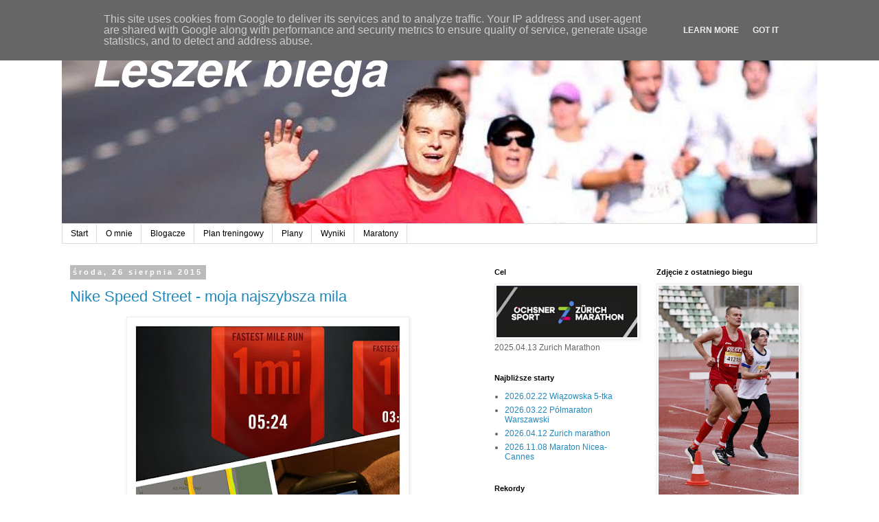

--- FILE ---
content_type: text/html; charset=UTF-8
request_url: http://www.leszekbiega.pl/2015/08/
body_size: 32858
content:
<!DOCTYPE html>
<html class='v2' dir='ltr' xmlns='http://www.w3.org/1999/xhtml' xmlns:b='http://www.google.com/2005/gml/b' xmlns:data='http://www.google.com/2005/gml/data' xmlns:expr='http://www.google.com/2005/gml/expr'>
<head>
<link href='https://www.blogger.com/static/v1/widgets/335934321-css_bundle_v2.css' rel='stylesheet' type='text/css'/>
<meta content='width=1100' name='viewport'/>
<meta content='text/html; charset=UTF-8' http-equiv='Content-Type'/>
<meta content='blogger' name='generator'/>
<link href='http://www.leszekbiega.pl/favicon.ico' rel='icon' type='image/x-icon'/>
<link href='http://www.leszekbiega.pl/2015/08/' rel='canonical'/>
<link rel="alternate" type="application/atom+xml" title="Leszek biega (bo lubi) - Atom" href="http://www.leszekbiega.pl/feeds/posts/default" />
<link rel="alternate" type="application/rss+xml" title="Leszek biega (bo lubi) - RSS" href="http://www.leszekbiega.pl/feeds/posts/default?alt=rss" />
<link rel="service.post" type="application/atom+xml" title="Leszek biega (bo lubi) - Atom" href="https://www.blogger.com/feeds/4809831286194235670/posts/default" />
<!--Can't find substitution for tag [blog.ieCssRetrofitLinks]-->
<meta content='blog o bieganiu' name='description'/>
<meta content='http://www.leszekbiega.pl/2015/08/' property='og:url'/>
<meta content='Leszek biega (bo lubi)' property='og:title'/>
<meta content='blog o bieganiu' property='og:description'/>
<title>Leszek biega (bo lubi): sierpnia 2015</title>
<style id='page-skin-1' type='text/css'><!--
/*
-----------------------------------------------
Blogger Template Style
Name:     Simple
Designer: Josh Peterson
URL:      www.noaesthetic.com
----------------------------------------------- */
/* Variable definitions
====================
<Variable name="keycolor" description="Main Color" type="color" default="#66bbdd"/>
<Group description="Page Text" selector="body">
<Variable name="body.font" description="Font" type="font"
default="normal normal 12px Arial, Tahoma, Helvetica, FreeSans, sans-serif"/>
<Variable name="body.text.color" description="Text Color" type="color" default="#222222"/>
</Group>
<Group description="Backgrounds" selector=".body-fauxcolumns-outer">
<Variable name="body.background.color" description="Outer Background" type="color" default="#66bbdd"/>
<Variable name="content.background.color" description="Main Background" type="color" default="#ffffff"/>
<Variable name="header.background.color" description="Header Background" type="color" default="transparent"/>
</Group>
<Group description="Links" selector=".main-outer">
<Variable name="link.color" description="Link Color" type="color" default="#2288bb"/>
<Variable name="link.visited.color" description="Visited Color" type="color" default="#888888"/>
<Variable name="link.hover.color" description="Hover Color" type="color" default="#33aaff"/>
</Group>
<Group description="Blog Title" selector=".header h1">
<Variable name="header.font" description="Font" type="font"
default="normal normal 60px Arial, Tahoma, Helvetica, FreeSans, sans-serif"/>
<Variable name="header.text.color" description="Title Color" type="color" default="#3399bb" />
</Group>
<Group description="Blog Description" selector=".header .description">
<Variable name="description.text.color" description="Description Color" type="color"
default="#777777" />
</Group>
<Group description="Tabs Text" selector=".tabs-inner .widget li a">
<Variable name="tabs.font" description="Font" type="font"
default="normal normal 14px Arial, Tahoma, Helvetica, FreeSans, sans-serif"/>
<Variable name="tabs.text.color" description="Text Color" type="color" default="#999999"/>
<Variable name="tabs.selected.text.color" description="Selected Color" type="color" default="#000000"/>
</Group>
<Group description="Tabs Background" selector=".tabs-outer .PageList">
<Variable name="tabs.background.color" description="Background Color" type="color" default="#f5f5f5"/>
<Variable name="tabs.selected.background.color" description="Selected Color" type="color" default="#eeeeee"/>
</Group>
<Group description="Post Title" selector="h3.post-title, .comments h4">
<Variable name="post.title.font" description="Font" type="font"
default="normal normal 22px Arial, Tahoma, Helvetica, FreeSans, sans-serif"/>
</Group>
<Group description="Date Header" selector=".date-header">
<Variable name="date.header.color" description="Text Color" type="color"
default="#666666"/>
<Variable name="date.header.background.color" description="Background Color" type="color"
default="transparent"/>
<Variable name="date.header.font" description="Text Font" type="font"
default="normal bold 11px Arial, Tahoma, Helvetica, FreeSans, sans-serif"/>
<Variable name="date.header.padding" description="Date Header Padding" type="string" default="inherit"/>
<Variable name="date.header.letterspacing" description="Date Header Letter Spacing" type="string" default="inherit"/>
<Variable name="date.header.margin" description="Date Header Margin" type="string" default="inherit"/>
</Group>
<Group description="Post Footer" selector=".post-footer">
<Variable name="post.footer.text.color" description="Text Color" type="color" default="#666666"/>
<Variable name="post.footer.background.color" description="Background Color" type="color"
default="#f9f9f9"/>
<Variable name="post.footer.border.color" description="Shadow Color" type="color" default="#eeeeee"/>
</Group>
<Group description="Gadgets" selector="h2">
<Variable name="widget.title.font" description="Title Font" type="font"
default="normal bold 11px Arial, Tahoma, Helvetica, FreeSans, sans-serif"/>
<Variable name="widget.title.text.color" description="Title Color" type="color" default="#000000"/>
<Variable name="widget.alternate.text.color" description="Alternate Color" type="color" default="#999999"/>
</Group>
<Group description="Images" selector=".main-inner">
<Variable name="image.background.color" description="Background Color" type="color" default="#ffffff"/>
<Variable name="image.border.color" description="Border Color" type="color" default="#eeeeee"/>
<Variable name="image.text.color" description="Caption Text Color" type="color" default="#666666"/>
</Group>
<Group description="Accents" selector=".content-inner">
<Variable name="body.rule.color" description="Separator Line Color" type="color" default="#eeeeee"/>
<Variable name="tabs.border.color" description="Tabs Border Color" type="color" default="transparent"/>
</Group>
<Variable name="body.background" description="Body Background" type="background"
color="#ffffff" default="$(color) none repeat scroll top left"/>
<Variable name="body.background.override" description="Body Background Override" type="string" default=""/>
<Variable name="body.background.gradient.cap" description="Body Gradient Cap" type="url"
default="url(//www.blogblog.com/1kt/simple/gradients_light.png)"/>
<Variable name="body.background.gradient.tile" description="Body Gradient Tile" type="url"
default="url(//www.blogblog.com/1kt/simple/body_gradient_tile_light.png)"/>
<Variable name="content.background.color.selector" description="Content Background Color Selector" type="string" default=".content-inner"/>
<Variable name="content.padding" description="Content Padding" type="length" default="10px" min="0" max="100px"/>
<Variable name="content.padding.horizontal" description="Content Horizontal Padding" type="length" default="10px" min="0" max="100px"/>
<Variable name="content.shadow.spread" description="Content Shadow Spread" type="length" default="40px" min="0" max="100px"/>
<Variable name="content.shadow.spread.webkit" description="Content Shadow Spread (WebKit)" type="length" default="5px" min="0" max="100px"/>
<Variable name="content.shadow.spread.ie" description="Content Shadow Spread (IE)" type="length" default="10px" min="0" max="100px"/>
<Variable name="main.border.width" description="Main Border Width" type="length" default="0" min="0" max="10px"/>
<Variable name="header.background.gradient" description="Header Gradient" type="url" default="none"/>
<Variable name="header.shadow.offset.left" description="Header Shadow Offset Left" type="length" default="-1px" min="-50px" max="50px"/>
<Variable name="header.shadow.offset.top" description="Header Shadow Offset Top" type="length" default="-1px" min="-50px" max="50px"/>
<Variable name="header.shadow.spread" description="Header Shadow Spread" type="length" default="1px" min="0" max="100px"/>
<Variable name="header.padding" description="Header Padding" type="length" default="30px" min="0" max="100px"/>
<Variable name="header.border.size" description="Header Border Size" type="length" default="1px" min="0" max="10px"/>
<Variable name="header.bottom.border.size" description="Header Bottom Border Size" type="length" default="1px" min="0" max="10px"/>
<Variable name="header.border.horizontalsize" description="Header Horizontal Border Size" type="length" default="0" min="0" max="10px"/>
<Variable name="description.text.size" description="Description Text Size" type="string" default="140%"/>
<Variable name="tabs.margin.top" description="Tabs Margin Top" type="length" default="0" min="0" max="100px"/>
<Variable name="tabs.margin.side" description="Tabs Side Margin" type="length" default="30px" min="0" max="100px"/>
<Variable name="tabs.background.gradient" description="Tabs Background Gradient" type="url"
default="url(//www.blogblog.com/1kt/simple/gradients_light.png)"/>
<Variable name="tabs.border.width" description="Tabs Border Width" type="length" default="1px" min="0" max="10px"/>
<Variable name="tabs.bevel.border.width" description="Tabs Bevel Border Width" type="length" default="1px" min="0" max="10px"/>
<Variable name="post.margin.bottom" description="Post Bottom Margin" type="length" default="25px" min="0" max="100px"/>
<Variable name="image.border.small.size" description="Image Border Small Size" type="length" default="2px" min="0" max="10px"/>
<Variable name="image.border.large.size" description="Image Border Large Size" type="length" default="5px" min="0" max="10px"/>
<Variable name="page.width.selector" description="Page Width Selector" type="string" default=".region-inner"/>
<Variable name="page.width" description="Page Width" type="string" default="auto"/>
<Variable name="main.section.margin" description="Main Section Margin" type="length" default="15px" min="0" max="100px"/>
<Variable name="main.padding" description="Main Padding" type="length" default="15px" min="0" max="100px"/>
<Variable name="main.padding.top" description="Main Padding Top" type="length" default="30px" min="0" max="100px"/>
<Variable name="main.padding.bottom" description="Main Padding Bottom" type="length" default="30px" min="0" max="100px"/>
<Variable name="paging.background"
color="#ffffff"
description="Background of blog paging area" type="background"
default="transparent none no-repeat scroll top center"/>
<Variable name="footer.bevel" description="Bevel border length of footer" type="length" default="0" min="0" max="10px"/>
<Variable name="mobile.background.overlay" description="Mobile Background Overlay" type="string"
default="transparent none repeat scroll top left"/>
<Variable name="mobile.background.size" description="Mobile Background Size" type="string" default="auto"/>
<Variable name="mobile.button.color" description="Mobile Button Color" type="color" default="#ffffff" />
<Variable name="startSide" description="Side where text starts in blog language" type="automatic" default="left"/>
<Variable name="endSide" description="Side where text ends in blog language" type="automatic" default="right"/>
*/
/* Content
----------------------------------------------- */
body {
font: normal normal 12px 'Trebuchet MS', Trebuchet, Verdana, sans-serif;
color: #666666;
background: #ffffff none repeat scroll top left;
padding: 0 0 0 0;
}
html body .region-inner {
min-width: 0;
max-width: 100%;
width: auto;
}
h2 {
font-size: 22px;
}
a:link {
text-decoration:none;
color: #2288bb;
}
a:visited {
text-decoration:none;
color: #888888;
}
a:hover {
text-decoration:underline;
color: #33aaff;
}
.body-fauxcolumn-outer .fauxcolumn-inner {
background: transparent none repeat scroll top left;
_background-image: none;
}
.body-fauxcolumn-outer .cap-top {
position: absolute;
z-index: 1;
height: 400px;
width: 100%;
background: #ffffff none repeat scroll top left;
}
.body-fauxcolumn-outer .cap-top .cap-left {
width: 100%;
background: transparent none repeat-x scroll top left;
_background-image: none;
}
.content-outer {
-moz-box-shadow: 0 0 0 rgba(0, 0, 0, .15);
-webkit-box-shadow: 0 0 0 rgba(0, 0, 0, .15);
-goog-ms-box-shadow: 0 0 0 #333333;
box-shadow: 0 0 0 rgba(0, 0, 0, .15);
margin-bottom: 1px;
}
.content-inner {
padding: 10px 40px;
}
.content-inner {
background-color: #ffffff;
}
/* Header
----------------------------------------------- */
.header-outer {
background: transparent none repeat-x scroll 0 -400px;
_background-image: none;
}
.Header h1 {
font: normal normal 40px 'Trebuchet MS',Trebuchet,Verdana,sans-serif;
color: #000000;
text-shadow: 0 0 0 rgba(0, 0, 0, .2);
}
.Header h1 a {
color: #000000;
}
.Header .description {
font-size: 18px;
color: #000000;
}
.header-inner .Header .titlewrapper {
padding: 22px 0;
}
.header-inner .Header .descriptionwrapper {
padding: 0 0;
}
/* Tabs
----------------------------------------------- */
.tabs-inner .section:first-child {
border-top: 0 solid #dddddd;
}
.tabs-inner .section:first-child ul {
margin-top: -1px;
border-top: 1px solid #dddddd;
border-left: 1px solid #dddddd;
border-right: 1px solid #dddddd;
}
.tabs-inner .widget ul {
background: transparent none repeat-x scroll 0 -800px;
_background-image: none;
border-bottom: 1px solid #dddddd;
margin-top: 0;
margin-left: -30px;
margin-right: -30px;
}
.tabs-inner .widget li a {
display: inline-block;
padding: .6em 1em;
font: normal normal 12px 'Trebuchet MS', Trebuchet, Verdana, sans-serif;
color: #000000;
border-left: 1px solid #ffffff;
border-right: 1px solid #dddddd;
}
.tabs-inner .widget li:first-child a {
border-left: none;
}
.tabs-inner .widget li.selected a, .tabs-inner .widget li a:hover {
color: #000000;
background-color: #eeeeee;
text-decoration: none;
}
/* Columns
----------------------------------------------- */
.main-outer {
border-top: 0 solid transparent;
}
.fauxcolumn-left-outer .fauxcolumn-inner {
border-right: 1px solid transparent;
}
.fauxcolumn-right-outer .fauxcolumn-inner {
border-left: 1px solid transparent;
}
/* Headings
----------------------------------------------- */
div.widget > h2,
div.widget h2.title {
margin: 0 0 1em 0;
font: normal bold 11px 'Trebuchet MS',Trebuchet,Verdana,sans-serif;
color: #000000;
}
/* Widgets
----------------------------------------------- */
.widget .zippy {
color: #999999;
text-shadow: 2px 2px 1px rgba(0, 0, 0, .1);
}
.widget .popular-posts ul {
list-style: none;
}
/* Posts
----------------------------------------------- */
h2.date-header {
font: normal bold 11px Arial, Tahoma, Helvetica, FreeSans, sans-serif;
}
.date-header span {
background-color: #bbbbbb;
color: #ffffff;
padding: 0.4em;
letter-spacing: 3px;
margin: inherit;
}
.main-inner {
padding-top: 35px;
padding-bottom: 65px;
}
.main-inner .column-center-inner {
padding: 0 0;
}
.main-inner .column-center-inner .section {
margin: 0 1em;
}
.post {
margin: 0 0 45px 0;
}
h3.post-title, .comments h4 {
font: normal normal 22px 'Trebuchet MS',Trebuchet,Verdana,sans-serif;
margin: .75em 0 0;
}
.post-body {
font-size: 110%;
line-height: 1.4;
position: relative;
}
.post-body img, .post-body .tr-caption-container, .Profile img, .Image img,
.BlogList .item-thumbnail img {
padding: 2px;
background: #ffffff;
border: 1px solid #eeeeee;
-moz-box-shadow: 1px 1px 5px rgba(0, 0, 0, .1);
-webkit-box-shadow: 1px 1px 5px rgba(0, 0, 0, .1);
box-shadow: 1px 1px 5px rgba(0, 0, 0, .1);
}
.post-body img, .post-body .tr-caption-container {
padding: 5px;
}
.post-body .tr-caption-container {
color: #666666;
}
.post-body .tr-caption-container img {
padding: 0;
background: transparent;
border: none;
-moz-box-shadow: 0 0 0 rgba(0, 0, 0, .1);
-webkit-box-shadow: 0 0 0 rgba(0, 0, 0, .1);
box-shadow: 0 0 0 rgba(0, 0, 0, .1);
}
.post-header {
margin: 0 0 1.5em;
line-height: 1.6;
font-size: 90%;
}
.post-footer {
margin: 20px -2px 0;
padding: 5px 10px;
color: #666666;
background-color: #eeeeee;
border-bottom: 1px solid #eeeeee;
line-height: 1.6;
font-size: 90%;
}
#comments .comment-author {
padding-top: 1.5em;
border-top: 1px solid transparent;
background-position: 0 1.5em;
}
#comments .comment-author:first-child {
padding-top: 0;
border-top: none;
}
.avatar-image-container {
margin: .2em 0 0;
}
#comments .avatar-image-container img {
border: 1px solid #eeeeee;
}
/* Comments
----------------------------------------------- */
.comments .comments-content .icon.blog-author {
background-repeat: no-repeat;
background-image: url([data-uri]);
}
.comments .comments-content .loadmore a {
border-top: 1px solid #999999;
border-bottom: 1px solid #999999;
}
.comments .comment-thread.inline-thread {
background-color: #eeeeee;
}
.comments .continue {
border-top: 2px solid #999999;
}
/* Accents
---------------------------------------------- */
.section-columns td.columns-cell {
border-left: 1px solid transparent;
}
.blog-pager {
background: transparent url(//www.blogblog.com/1kt/simple/paging_dot.png) repeat-x scroll top center;
}
.blog-pager-older-link, .home-link,
.blog-pager-newer-link {
background-color: #ffffff;
padding: 5px;
}
.footer-outer {
border-top: 1px dashed #bbbbbb;
}
/* Mobile
----------------------------------------------- */
body.mobile  {
background-size: auto;
}
.mobile .body-fauxcolumn-outer {
background: transparent none repeat scroll top left;
}
.mobile .body-fauxcolumn-outer .cap-top {
background-size: 100% auto;
}
.mobile .content-outer {
-webkit-box-shadow: 0 0 3px rgba(0, 0, 0, .15);
box-shadow: 0 0 3px rgba(0, 0, 0, .15);
}
body.mobile .AdSense {
margin: 0 -0;
}
.mobile .tabs-inner .widget ul {
margin-left: 0;
margin-right: 0;
}
.mobile .post {
margin: 0;
}
.mobile .main-inner .column-center-inner .section {
margin: 0;
}
.mobile .date-header span {
padding: 0.1em 10px;
margin: 0 -10px;
}
.mobile h3.post-title {
margin: 0;
}
.mobile .blog-pager {
background: transparent none no-repeat scroll top center;
}
.mobile .footer-outer {
border-top: none;
}
.mobile .main-inner, .mobile .footer-inner {
background-color: #ffffff;
}
.mobile-index-contents {
color: #666666;
}
.mobile-link-button {
background-color: #2288bb;
}
.mobile-link-button a:link, .mobile-link-button a:visited {
color: #ffffff;
}
.mobile .tabs-inner .section:first-child {
border-top: none;
}
.mobile .tabs-inner .PageList .widget-content {
background-color: #eeeeee;
color: #000000;
border-top: 1px solid #dddddd;
border-bottom: 1px solid #dddddd;
}
.mobile .tabs-inner .PageList .widget-content .pagelist-arrow {
border-left: 1px solid #dddddd;
}

--></style>
<style id='template-skin-1' type='text/css'><!--
body {
min-width: 1180px;
}
.content-outer, .content-fauxcolumn-outer, .region-inner {
min-width: 1180px;
max-width: 1180px;
_width: 1180px;
}
.main-inner .columns {
padding-left: 0;
padding-right: 500px;
}
.main-inner .fauxcolumn-center-outer {
left: 0;
right: 500px;
/* IE6 does not respect left and right together */
_width: expression(this.parentNode.offsetWidth -
parseInt("0") -
parseInt("500px") + 'px');
}
.main-inner .fauxcolumn-left-outer {
width: 0;
}
.main-inner .fauxcolumn-right-outer {
width: 500px;
}
.main-inner .column-left-outer {
width: 0;
right: 100%;
margin-left: -0;
}
.main-inner .column-right-outer {
width: 500px;
margin-right: -500px;
}
#layout {
min-width: 0;
}
#layout .content-outer {
min-width: 0;
width: 800px;
}
#layout .region-inner {
min-width: 0;
width: auto;
}
--></style>
<script type='text/javascript'>
        (function(i,s,o,g,r,a,m){i['GoogleAnalyticsObject']=r;i[r]=i[r]||function(){
        (i[r].q=i[r].q||[]).push(arguments)},i[r].l=1*new Date();a=s.createElement(o),
        m=s.getElementsByTagName(o)[0];a.async=1;a.src=g;m.parentNode.insertBefore(a,m)
        })(window,document,'script','https://www.google-analytics.com/analytics.js','ga');
        ga('create', 'UA-26933544-1', 'auto', 'blogger');
        ga('blogger.send', 'pageview');
      </script>
<link href='https://www.blogger.com/dyn-css/authorization.css?targetBlogID=4809831286194235670&amp;zx=65a35068-d4cb-4a16-9a44-e87f8250d854' media='none' onload='if(media!=&#39;all&#39;)media=&#39;all&#39;' rel='stylesheet'/><noscript><link href='https://www.blogger.com/dyn-css/authorization.css?targetBlogID=4809831286194235670&amp;zx=65a35068-d4cb-4a16-9a44-e87f8250d854' rel='stylesheet'/></noscript>
<meta name='google-adsense-platform-account' content='ca-host-pub-1556223355139109'/>
<meta name='google-adsense-platform-domain' content='blogspot.com'/>

<script type="text/javascript" language="javascript">
  // Supply ads personalization default for EEA readers
  // See https://www.blogger.com/go/adspersonalization
  adsbygoogle = window.adsbygoogle || [];
  if (typeof adsbygoogle.requestNonPersonalizedAds === 'undefined') {
    adsbygoogle.requestNonPersonalizedAds = 1;
  }
</script>


</head>
<body class='loading'>
<div class='navbar section' id='navbar' name='Pasek nawigacyjny'><div class='widget Navbar' data-version='1' id='Navbar1'><script type="text/javascript">
    function setAttributeOnload(object, attribute, val) {
      if(window.addEventListener) {
        window.addEventListener('load',
          function(){ object[attribute] = val; }, false);
      } else {
        window.attachEvent('onload', function(){ object[attribute] = val; });
      }
    }
  </script>
<div id="navbar-iframe-container"></div>
<script type="text/javascript" src="https://apis.google.com/js/platform.js"></script>
<script type="text/javascript">
      gapi.load("gapi.iframes:gapi.iframes.style.bubble", function() {
        if (gapi.iframes && gapi.iframes.getContext) {
          gapi.iframes.getContext().openChild({
              url: 'https://www.blogger.com/navbar/4809831286194235670?origin\x3dhttp://www.leszekbiega.pl',
              where: document.getElementById("navbar-iframe-container"),
              id: "navbar-iframe"
          });
        }
      });
    </script><script type="text/javascript">
(function() {
var script = document.createElement('script');
script.type = 'text/javascript';
script.src = '//pagead2.googlesyndication.com/pagead/js/google_top_exp.js';
var head = document.getElementsByTagName('head')[0];
if (head) {
head.appendChild(script);
}})();
</script>
</div></div>
<div class='body-fauxcolumns'>
<div class='fauxcolumn-outer body-fauxcolumn-outer'>
<div class='cap-top'>
<div class='cap-left'></div>
<div class='cap-right'></div>
</div>
<div class='fauxborder-left'>
<div class='fauxborder-right'></div>
<div class='fauxcolumn-inner'>
</div>
</div>
<div class='cap-bottom'>
<div class='cap-left'></div>
<div class='cap-right'></div>
</div>
</div>
</div>
<div class='content'>
<div class='content-fauxcolumns'>
<div class='fauxcolumn-outer content-fauxcolumn-outer'>
<div class='cap-top'>
<div class='cap-left'></div>
<div class='cap-right'></div>
</div>
<div class='fauxborder-left'>
<div class='fauxborder-right'></div>
<div class='fauxcolumn-inner'>
</div>
</div>
<div class='cap-bottom'>
<div class='cap-left'></div>
<div class='cap-right'></div>
</div>
</div>
</div>
<div class='content-outer'>
<div class='content-cap-top cap-top'>
<div class='cap-left'></div>
<div class='cap-right'></div>
</div>
<div class='fauxborder-left content-fauxborder-left'>
<div class='fauxborder-right content-fauxborder-right'></div>
<div class='content-inner'>
<header>
<div class='header-outer'>
<div class='header-cap-top cap-top'>
<div class='cap-left'></div>
<div class='cap-right'></div>
</div>
<div class='fauxborder-left header-fauxborder-left'>
<div class='fauxborder-right header-fauxborder-right'></div>
<div class='region-inner header-inner'>
<div class='header section' id='header' name='Nagłówek'><div class='widget Header' data-version='1' id='Header1'>
<div id='header-inner'>
<a href='http://www.leszekbiega.pl/' style='display: block'>
<img alt='Leszek biega (bo lubi)' height='286px; ' id='Header1_headerimg' src='https://blogger.googleusercontent.com/img/b/R29vZ2xl/AVvXsEhVScAyQTJ-_K1GHeCJpEdv0HU6dvl2BCSLBHxrQk6rpuHpf9QBEvQfo7IMDffVga3rcN8li5wNszpEq1figul_g_GFVPYObCEVOixWe33Gi9o9iYAC9o8fuu7PpoqLPINLJJpxT7_s9Og/s1600/blog-bg.jpg' style='display: block' width='1180px; '/>
</a>
</div>
</div></div>
</div>
</div>
<div class='header-cap-bottom cap-bottom'>
<div class='cap-left'></div>
<div class='cap-right'></div>
</div>
</div>
</header>
<div class='tabs-outer'>
<div class='tabs-cap-top cap-top'>
<div class='cap-left'></div>
<div class='cap-right'></div>
</div>
<div class='fauxborder-left tabs-fauxborder-left'>
<div class='fauxborder-right tabs-fauxborder-right'></div>
<div class='region-inner tabs-inner'>
<div class='tabs section' id='crosscol' name='Wszystkie kolumny'><div class='widget PageList' data-version='1' id='PageList1'>
<div class='widget-content'>
<ul>
<li>
<a href='http://www.leszekbiega.pl/'>Start</a>
</li>
<li>
<a href='http://www.leszekbiega.pl/p/o-mnie.html'>O mnie</a>
</li>
<li>
<a href='http://www.leszekbiega.pl/p/blogacze.html'>Blogacze</a>
</li>
<li>
<a href='http://www.leszekbiega.pl/p/plan-treningowy.html'>Plan treningowy</a>
</li>
<li>
<a href='http://www.leszekbiega.pl/p/plany.html'>Plany</a>
</li>
<li>
<a href='http://www.leszekbiega.pl/p/wyniki.html'>Wyniki</a>
</li>
<li>
<a href='http://www.leszekbiega.pl/p/maratony.html'>Maratony</a>
</li>
</ul>
<div class='clear'></div>
</div>
</div></div>
<div class='tabs no-items section' id='crosscol-overflow' name='Cross-Column 2'></div>
</div>
</div>
<div class='tabs-cap-bottom cap-bottom'>
<div class='cap-left'></div>
<div class='cap-right'></div>
</div>
</div>
<div class='main-outer'>
<div class='main-cap-top cap-top'>
<div class='cap-left'></div>
<div class='cap-right'></div>
</div>
<div class='fauxborder-left main-fauxborder-left'>
<div class='fauxborder-right main-fauxborder-right'></div>
<div class='region-inner main-inner'>
<div class='columns fauxcolumns'>
<div class='fauxcolumn-outer fauxcolumn-center-outer'>
<div class='cap-top'>
<div class='cap-left'></div>
<div class='cap-right'></div>
</div>
<div class='fauxborder-left'>
<div class='fauxborder-right'></div>
<div class='fauxcolumn-inner'>
</div>
</div>
<div class='cap-bottom'>
<div class='cap-left'></div>
<div class='cap-right'></div>
</div>
</div>
<div class='fauxcolumn-outer fauxcolumn-left-outer'>
<div class='cap-top'>
<div class='cap-left'></div>
<div class='cap-right'></div>
</div>
<div class='fauxborder-left'>
<div class='fauxborder-right'></div>
<div class='fauxcolumn-inner'>
</div>
</div>
<div class='cap-bottom'>
<div class='cap-left'></div>
<div class='cap-right'></div>
</div>
</div>
<div class='fauxcolumn-outer fauxcolumn-right-outer'>
<div class='cap-top'>
<div class='cap-left'></div>
<div class='cap-right'></div>
</div>
<div class='fauxborder-left'>
<div class='fauxborder-right'></div>
<div class='fauxcolumn-inner'>
</div>
</div>
<div class='cap-bottom'>
<div class='cap-left'></div>
<div class='cap-right'></div>
</div>
</div>
<!-- corrects IE6 width calculation -->
<div class='columns-inner'>
<div class='column-center-outer'>
<div class='column-center-inner'>
<div class='main section' id='main' name='Główny'><div class='widget Blog' data-version='1' id='Blog1'>
<div class='blog-posts hfeed'>

          <div class="date-outer">
        
<h2 class='date-header'><span>środa, 26 sierpnia 2015</span></h2>

          <div class="date-posts">
        
<div class='post-outer'>
<div class='post hentry' itemprop='blogPost' itemscope='itemscope' itemtype='http://schema.org/BlogPosting'>
<meta content='https://blogger.googleusercontent.com/img/b/R29vZ2xl/AVvXsEisomhhvGYmZMJc08GCWpL1eWpk4OySbvATva4Xnmzfo3BKUjCzkFG5ICcGyKbxMmJ1gjOpfO2CJ87GkIyPlkk2PwQuiKI509BYdMGtr3SPpRjy3z15w8JUM9N1036WTLFPeBKmai3nBk4/s400/IMG_3417.JPG' itemprop='image_url'/>
<meta content='4809831286194235670' itemprop='blogId'/>
<meta content='7337683023079373106' itemprop='postId'/>
<a name='7337683023079373106'></a>
<h3 class='post-title entry-title' itemprop='name'>
<a href='http://www.leszekbiega.pl/2015/08/nike-speed-street-moja-najszybsza-mila.html'>Nike Speed Street - moja najszybsza mila</a>
</h3>
<div class='post-header'>
<div class='post-header-line-1'></div>
</div>
<div class='post-body entry-content' id='post-body-7337683023079373106' itemprop='articleBody'>
<div dir="ltr" style="text-align: left;" trbidi="on">
<div class="separator" style="clear: both; text-align: center;">
<a href="https://blogger.googleusercontent.com/img/b/R29vZ2xl/AVvXsEisomhhvGYmZMJc08GCWpL1eWpk4OySbvATva4Xnmzfo3BKUjCzkFG5ICcGyKbxMmJ1gjOpfO2CJ87GkIyPlkk2PwQuiKI509BYdMGtr3SPpRjy3z15w8JUM9N1036WTLFPeBKmai3nBk4/s1600/IMG_3417.JPG" imageanchor="1" style="margin-left: 1em; margin-right: 1em;"><img border="0" height="400" src="https://blogger.googleusercontent.com/img/b/R29vZ2xl/AVvXsEisomhhvGYmZMJc08GCWpL1eWpk4OySbvATva4Xnmzfo3BKUjCzkFG5ICcGyKbxMmJ1gjOpfO2CJ87GkIyPlkk2PwQuiKI509BYdMGtr3SPpRjy3z15w8JUM9N1036WTLFPeBKmai3nBk4/s400/IMG_3417.JPG" width="400" /></a></div>
<div style="text-align: justify;">
<br /></div>
<div style="text-align: justify;">
Jak co roku Nike w lato organizuje jakąś zabawę biegową. Właściwie to nawet i częściej są jakieś zabawy - ta firma promuje bieganie od kilkudziesięciu lat. Tym razem zabawa nazywa się Nike Speed Street i jest częściowo utrzymywana w tajemnicy. Nie wiadomo gdzie dokładnie się odbędzie, ani kto zostanie do niej zakwalifikowany. W skrócie zabawa ma dwa etapy: pierwszy to przebiegnięcie samemu jak najszybciej dystansu jednej mili z aplikacją Nike w telefonie - do 27 sierpnia do końca dnia. Do drugiego zakwalifikowani zostaną najszybsi - 48 osób. Tylko one poznają dokładną lokalizację finału który odbędzie się 30-tego sierpnia, gdzieś w Warszawie. </div>
<div style="text-align: justify;">
Ja jestem w trakcie planu maratońskiego. Nie pasowało mi za bardzo przebiec na wyścigi jedną milę. Po uzgodnieniu z trenerem od Wyzwania Runner's World udało się wcisnąć ten bieg wczoraj w bieg spokojny. Podbiegłem więc na nasz nowy pełnowymiarowy stadion lekkoatletyczny w Piasecznie - akurat wyszła super rozgrzewka bo mam trochę ponad 5 kilometrów tam. Potem kilka przebieżek do prędkości startowej, próba ogarnięcia na raz garmina i aplikacji w telefonie żeby Nike zarejestrowało te moje wypociny (!) i start!</div>
<div style="text-align: justify;">
Musiałem biec z telefonem w ręce (w pokrowcu) bo nie zdążyłbym go schować do torebki na pasie w 9 sekund, co jest maksymalnym czasem opóźnienia od włączenia biegu w aplikacji do rozpoczęcia rejestracji samego biegu. Nie patrzyłem w ogóle na tempo podczas tej mili - po prostu biegłem jak najszybciej. Co ciekawe chyba dorastam biegowo, bo miałem wrażenie że tempo było w miarę równe, a czas jaki uzyskałem był lepszy niż się spodziewałem. Najlepszy czas jaki wykręciłem na 1000m (na Warsaw Track Cup) to było 3:13. Szacowałem na tej podstawie że 5:30 będzie tego odpowiednikiem. Teraz zajrzałem na przeliczniki wg Danielsa (Vdot) i wychodzi mi że raczej 5:20 byłoby odpowiednikiem, ale mój rekord na 1000m był pobity w warunkach rywalizacji na prawdziwych zawodach gdzie dałem z siebie naprawdę wszystko.&nbsp;</div>
<div style="text-align: justify;">
<br /></div>
<div class="separator" style="clear: both; text-align: center;">
<a href="https://blogger.googleusercontent.com/img/b/R29vZ2xl/AVvXsEgdJ1qkoYjQRaL28DADlgCDKLHRJDdJHf7d7yiMxKArRObwwlrLVkBqJuuIpZJXt0oBPkQrVITohWm3yW-BgxoY0cyQPEMx4pMus08ImnaiHQeuzn06_3Zfbtl7xtlYSxNeGnmKsZKb0qQ/s1600/IMG_3416.JPG" imageanchor="1" style="margin-left: 1em; margin-right: 1em;"><img border="0" height="400" src="https://blogger.googleusercontent.com/img/b/R29vZ2xl/AVvXsEgdJ1qkoYjQRaL28DADlgCDKLHRJDdJHf7d7yiMxKArRObwwlrLVkBqJuuIpZJXt0oBPkQrVITohWm3yW-BgxoY0cyQPEMx4pMus08ImnaiHQeuzn06_3Zfbtl7xtlYSxNeGnmKsZKb0qQ/s400/IMG_3416.JPG" width="391" /></a></div>
<div style="text-align: justify;">
<br /></div>
<div style="text-align: justify;">
Mój czas to jak widać na zdjęciach 5:24 - to naprawdę super wynik jak na moje możliwości. Danielsowe przeliczniki szacują na tej podstawie 2:57 w maratonie ;) - oczywiście takie szacowanie jest bez sensu bo różnica dystansów jest ogromna. Powinna być jak najmniejsza żeby to było miarodajne. Nie zmienia to jednak faktu że jestem bardzo zadowolony z tego wyniku i.. czekam na maila czy tyle wystarczy żeby w niedzielę pobiec w finale.</div>
<div style="text-align: justify;">
Zaraz zaraz, czy Ty przypadkiem nie masz w niedzielę pobiec w BMW Półmaraton Praski? Mogłby ktoś zapytać. No tak, mam pobiec i co więcej - dam z siebie wszystko żeby zobaczyć 1:27:59 na mecie na zegarku. No ale jak się uda do tej zabawy też zakwalifikować to pojawię się na finale. W końcu tam wyścigi będą jeszcze krótsze: na 1/4 mili. Dam radę nawet po połówce z rana ;)</div>
<div style="text-align: justify;">
<br /></div>
<div class="separator" style="clear: both; text-align: center;">
<a href="https://blogger.googleusercontent.com/img/b/R29vZ2xl/AVvXsEjwAX_trwWhKOowgCgoMSxtkOgeaO24Vb4ZvWvt_Uc_lMdTHAGPgSfgdqmP8-K__Ei0YPUW3TLnNoKOVCgA7_ZzY419ROcffGrfNc09nxaaQPPcM6qif0X1sNICd20WRUI5culBR4B5-Vs/s1600/IMG_3412%25282%2529.JPG" imageanchor="1" style="margin-left: 1em; margin-right: 1em;"><img border="0" height="400" src="https://blogger.googleusercontent.com/img/b/R29vZ2xl/AVvXsEjwAX_trwWhKOowgCgoMSxtkOgeaO24Vb4ZvWvt_Uc_lMdTHAGPgSfgdqmP8-K__Ei0YPUW3TLnNoKOVCgA7_ZzY419ROcffGrfNc09nxaaQPPcM6qif0X1sNICd20WRUI5culBR4B5-Vs/s400/IMG_3412%25282%2529.JPG" width="300" /></a></div>
<br />
<div class="separator" style="clear: both; text-align: center;">
<a href="https://blogger.googleusercontent.com/img/b/R29vZ2xl/AVvXsEh3rWq5wB60sH6lf5hRHWoNusTiFMRLVNxnEgghzAcv8hUHr50hmDjPDGnEZrEwMTXOQZLcKMU4MdYxLQI7AGVqRpBDW-ahrmnk8wzRbdbmA1YubpNVYp_MyhswnQrUbMsDyTehZMUa3go/s1600/IMG_3415.jpg" imageanchor="1" style="margin-left: 1em; margin-right: 1em;"><img border="0" height="400" src="https://blogger.googleusercontent.com/img/b/R29vZ2xl/AVvXsEh3rWq5wB60sH6lf5hRHWoNusTiFMRLVNxnEgghzAcv8hUHr50hmDjPDGnEZrEwMTXOQZLcKMU4MdYxLQI7AGVqRpBDW-ahrmnk8wzRbdbmA1YubpNVYp_MyhswnQrUbMsDyTehZMUa3go/s400/IMG_3415.jpg" width="225" /></a></div>
<div style="text-align: justify;">
<br /></div>
</div>
<div style='clear: both;'></div>
</div>
<div class='post-footer'>
<div class='post-footer-line post-footer-line-1'><span class='post-author vcard'>
Autor:
<span class='fn' itemprop='author' itemscope='itemscope' itemtype='http://schema.org/Person'>
<meta content='https://www.blogger.com/profile/03642757214154559631' itemprop='url'/>
<a class='g-profile' href='https://www.blogger.com/profile/03642757214154559631' rel='author' title='author profile'>
<span itemprop='name'>Leszek Deska</span>
</a>
</span>
</span>
<span class='post-comment-link'>
<a class='comment-link' href='http://www.leszekbiega.pl/2015/08/nike-speed-street-moja-najszybsza-mila.html#comment-form' onclick=''>
Brak komentarzy:
  </a>
</span>
<span class='post-icons'>
<span class='item-action'>
<a href='https://www.blogger.com/email-post/4809831286194235670/7337683023079373106' title='Wyślij posta przez e-mail'>
<img alt='' class='icon-action' height='13' src='//img1.blogblog.com/img/icon18_email.gif' width='18'/>
</a>
</span>
<span class='item-control blog-admin pid-1864361040'>
<a href='https://www.blogger.com/post-edit.g?blogID=4809831286194235670&postID=7337683023079373106&from=pencil' title='Edytuj post'>
<img alt='' class='icon-action' height='18' src='https://resources.blogblog.com/img/icon18_edit_allbkg.gif' width='18'/>
</a>
</span>
</span>
<div class='post-share-buttons goog-inline-block'>
<a class='goog-inline-block share-button sb-email' href='https://www.blogger.com/share-post.g?blogID=4809831286194235670&postID=7337683023079373106&target=email' target='_blank' title='Wyślij pocztą e-mail'><span class='share-button-link-text'>Wyślij pocztą e-mail</span></a><a class='goog-inline-block share-button sb-blog' href='https://www.blogger.com/share-post.g?blogID=4809831286194235670&postID=7337683023079373106&target=blog' onclick='window.open(this.href, "_blank", "height=270,width=475"); return false;' target='_blank' title='Wrzuć na bloga'><span class='share-button-link-text'>Wrzuć na bloga</span></a><a class='goog-inline-block share-button sb-twitter' href='https://www.blogger.com/share-post.g?blogID=4809831286194235670&postID=7337683023079373106&target=twitter' target='_blank' title='Udostępnij w X'><span class='share-button-link-text'>Udostępnij w X</span></a><a class='goog-inline-block share-button sb-facebook' href='https://www.blogger.com/share-post.g?blogID=4809831286194235670&postID=7337683023079373106&target=facebook' onclick='window.open(this.href, "_blank", "height=430,width=640"); return false;' target='_blank' title='Udostępnij w usłudze Facebook'><span class='share-button-link-text'>Udostępnij w usłudze Facebook</span></a><a class='goog-inline-block share-button sb-pinterest' href='https://www.blogger.com/share-post.g?blogID=4809831286194235670&postID=7337683023079373106&target=pinterest' target='_blank' title='Udostępnij w serwisie Pinterest'><span class='share-button-link-text'>Udostępnij w serwisie Pinterest</span></a>
</div>
<span class='post-backlinks post-comment-link'>
</span>
</div>
<div class='post-footer-line post-footer-line-2'><span class='post-labels'>
Etykiety:
<a href='http://www.leszekbiega.pl/search/label/mila' rel='tag'>mila</a>,
<a href='http://www.leszekbiega.pl/search/label/Nike' rel='tag'>Nike</a>,
<a href='http://www.leszekbiega.pl/search/label/Nike%20Speed%20Street' rel='tag'>Nike Speed Street</a>
</span>
</div>
<div class='post-footer-line post-footer-line-3'></div>
</div>
</div>
</div>

          </div></div>
        

          <div class="date-outer">
        
<h2 class='date-header'><span>wtorek, 25 sierpnia 2015</span></h2>

          <div class="date-posts">
        
<div class='post-outer'>
<div class='post hentry' itemprop='blogPost' itemscope='itemscope' itemtype='http://schema.org/BlogPosting'>
<meta content='https://blogger.googleusercontent.com/img/b/R29vZ2xl/AVvXsEjaz6p2QTbTzXISygAw-aOkNAQ_KvTElVCjAtSd3Ai4F3K2W7wyR0KRkIXptUU5m0K32UGAE_d730Y3gtjLcEIz_207ky7SBogD1TNpAFz6-8sY49Bdc6rpKWVE3zPx2wnlgHhQ9jHfFXM/s400/IMG_3408.PNG' itemprop='image_url'/>
<meta content='4809831286194235670' itemprop='blogId'/>
<meta content='5203725506689239516' itemprop='postId'/>
<a name='5203725506689239516'></a>
<h3 class='post-title entry-title' itemprop='name'>
<a href='http://www.leszekbiega.pl/2015/08/wyzwanie-rw-919-bieg-7-kapliczek.html'>Wyzwanie RW 12/19: Bieg 7 Kapliczek</a>
</h3>
<div class='post-header'>
<div class='post-header-line-1'></div>
</div>
<div class='post-body entry-content' id='post-body-5203725506689239516' itemprop='articleBody'>
<div dir="ltr" style="text-align: left;" trbidi="on">
<div class="separator" style="clear: both; text-align: center;">
<a href="https://blogger.googleusercontent.com/img/b/R29vZ2xl/AVvXsEjaz6p2QTbTzXISygAw-aOkNAQ_KvTElVCjAtSd3Ai4F3K2W7wyR0KRkIXptUU5m0K32UGAE_d730Y3gtjLcEIz_207ky7SBogD1TNpAFz6-8sY49Bdc6rpKWVE3zPx2wnlgHhQ9jHfFXM/s1600/IMG_3408.PNG" imageanchor="1" style="margin-left: 1em; margin-right: 1em;"><img border="0" height="400" src="https://blogger.googleusercontent.com/img/b/R29vZ2xl/AVvXsEjaz6p2QTbTzXISygAw-aOkNAQ_KvTElVCjAtSd3Ai4F3K2W7wyR0KRkIXptUU5m0K32UGAE_d730Y3gtjLcEIz_207ky7SBogD1TNpAFz6-8sY49Bdc6rpKWVE3zPx2wnlgHhQ9jHfFXM/s400/IMG_3408.PNG" width="225" /></a></div>
<br />
<br />
Ja wiem że ostatnio to wszyscy biegają albo siedem dolin albo granią jakiś gór, ostatecznie jakiś triathlon na Antarktydzie, więc co to za wielka nowość przebiec Bieg Siedmiu Kapliczek :) No ale jak się ma niewiele urlopu, jak ja w tej chwili (a jak się go ma to się jedzie z córami odpocząć a nie biegać po górach), to dobre i to. W planie miałem 22 kilometry spokojnie - ani to strasznie dużo, ani szybko.. Można by wyjść "na dzielnię" i przetruchtać po chodnikach - też byłoby fajnie - szczególnie jak się skręci w pola i przy zachodzącym słońcu biega się wśród pól (chyhba ze to pole kapusty, to wtedy troszku śmierdzi). Przyjemniej jednak zrobić sobie jakiś plan i pobiec nie tak po prostu żeby wybiegać założony dystans. <br />
Zauważyłem że w moich okolicach jest dużo kapliczek. To pewnie dlatego że kościół dość daleko (w Starej Iwicznej) a w dodatku przed wojną był protestancki a ludność wkoło katolicka. To ludzie budowali takie kapliczki i modlili się przy nich w niedzielę albo śpiewali "majowe". Dzisiaj kościół już działa od jakichś chyba 30 lat (polski i niemiecki kościół się dogadały) więc kapliczki już nie pełnią tej roli. Jedynie w Mysiadle widuję że gromadzą się ludzie przy kapliczce żeby się modlić.<br />
Postarałem się przypomnieć sobie wszystkie kapliczki które znam w okolicy i tak pobiec, żeby je wszystkie minąć po drodze. A co z tego wyszło - widać na samej górze. Po kolei były po drodze:<br />
1. Nowa Wola (1-2km) - na skrzyżowaniu Krasickiego-Postępu - zdjęcie bardzo słabo mi wyszło ale jest zadbana, z kwitnącymi kwiatami<br />
2. Nowa Wola (2-3km) - na skrzyżowaniu Krasickiego-Plonowa - tu już się przyłożyłem do zdjęcia i wyszło fajnie<br />
3. Zamienie (4-5km) - z własnym chodnikiem, płotkiem i żywopłotem :)<br />
4. Dawidy Bankowe (6km) - prywatna, pamiętam jak była za płotem. Ostatnio odnowiona całościowa. Akurat pani podlewała kwiatki gdy przebiegałem. Dowiedziałem się że to jej dziadek tą kapliczkę wybudował<br />
5. Dawidy (8km) - na skrzyżowaniu, też bardzo zadbana z klombem i kwiatami<br />
6. Warszawa (12-13km) - na ulicy Sarabandy, na posesji. Wygląda to trochę jak by to był dom zakonny, ale to chyba normalny dom mieszkalny - jacyś państwo tam podlewali i krzątali się na podwórku<br />
7. Mysiadło (17-18km) - dawna popegieerowska wieś, teraz oczywiście bardzo rozbudowana - pewnie prawie wszyscy mieszkańcy są od niedawna i dojeżdżają do Warszawy. Ale to właśnie ta kapliczka widziałem że jest "w użyciu".<br />
<br />
Na koniec jeszcze oczywiście podsumowanie całego tygodnia biegania.<br />
<br />
<table cellpadding="2px" cellspacing="0px"><tbody>
<tr style="background: none repeat scroll 0pt 0pt rgb(36, 132, 197); color: white;"><th>Trening</th><th>Plan</th><th>Realizacja</th></tr>
<tr style="background: none repeat scroll 0pt 0pt rgb(201, 218, 255);"><td style="text-align: center;">Poniedziałek</td><td style="text-align: center;">wolne</td><td style="text-align: center;">30,00km 2:42:35 5:25/km - zaległe z niedzieli</td></tr>
<tr style="background: none repeat scroll 0pt 0pt rgb(221, 238, 255);"><td style="text-align: center;">Wtorek</td><td style="text-align: center;">WB1-10km + spr 5' + R10x100m/100m</td><td style="text-align: center;">12,55km 1:03:53 5:05/km - spokojnie i rytmy 10x100m</td></tr>
<tr style="background: none repeat scroll 0pt 0pt rgb(201, 218, 255);"><td style="text-align: center;">Środa</td><td style="text-align: center;">WB1-6km + spr 5' + podbieg 10x200m/200m + trucht 2km</td><td style="text-align: center;">11,20km 59:28 5:18/km - podbiegi 10x200m</td></tr>
<tr style="background: none repeat scroll 0pt 0pt rgb(221, 238, 255);"><td style="text-align: center;">Czwartek</td><td style="text-align: center;">WB1-3km + spr 5' + WB2-3x4km @4:05-4:10/km przerwy 6' + 2km trucht</td><td style="text-align: center;">20,94km 1:43:14 4:55/km 3x4km @4:04/km </td></tr>
<tr style="background: none repeat scroll 0pt 0pt rgb(201, 218, 255);"><td style="text-align: center;">Piątek</td><td style="text-align: center;">WB1-8km + spr 10' + R10x100m/100m + trucht 2km</td><td style="text-align: center;">12,41km 1:06:09 5:16/km - spokojnie i rytmy 10x100m</td></tr>
<tr style="background: none repeat scroll 0pt 0pt rgb(221, 238, 255);"><td style="text-align: center;">Sobota</td><td style="text-align: center;">WB1-12km + spr 15'</td><td style="text-align: center;">12,01km 1:05:33 5:27/km - spokojnie i miały być ćwiczenia ale nie było (jeśli nie liczyć prac domowych :) )</td></tr>
<tr style="background: none repeat scroll 0pt 0pt rgb(201, 218, 255);"><td style="text-align: center;">Niedziela</td><td style="text-align: center;">WB1-22km spokojnie</td><td style="text-align: center;">22,00km 1:59:25 5:25/km - spokojnie</td></tr>
</tbody></table>
<br />
<table cellpadding="2px" cellspacing="0px"><tbody>
<tr style="background: none repeat scroll 0pt 0pt rgb(36, 132, 197); color: white;"><th>Dyscyplina</th><th>Dystans</th><th>Czas</th></tr>
<tr style="background: none repeat scroll 0pt 0pt rgb(201, 218, 255);"><td style="text-align: center;">Bieganie</td><td style="text-align: center;"><b>91,11km (+30=121,11)</b></td><td style="text-align: center;">7:57:42 (+2:42:35=10:40:17)</td></tr>
<tr style="background: none repeat scroll 0pt 0pt rgb(221, 238, 255);"><td style="text-align: center;">Rower</td><td style="text-align: center;">33,17km</td><td style="text-align: center;">1:34:36</td></tr>
</tbody></table>
<br />
Ten przebieg to masakryczny - miało być 91, wyszło 121 bo trzydziestka z niedzieli była przebiegnięta  w poniedziałek rano...<br />
<br />
To teraz dwie rzeczy mam na rozpisce na ten tydzień: dzisiaj wieczorem chciałbym pobiec na maksa jedną milę w ramach tej nowej zabawy Nike (Speed Street) - ciekawe czy się uda zakwalifikować do najszybszej setki. Chciałbym pobiec tą milę dzisiaj w granicach 5:30, ciekawe czy się uda. No ale najważniejszy punkt tego tygodnia to będzie oczywiście BMW Półmaraton Praski. Tam bym chciał pobić moją życiówkę z Wiednia (1:28:54), ale podobno ma być strasznie gorąco :( ! No a jak by się udało do Nike'a zakwalifikować to ten bieg finałowy jest tego samego dnia wieczorem :) <br />
<br /></div>
<div style='clear: both;'></div>
</div>
<div class='post-footer'>
<div class='post-footer-line post-footer-line-1'><span class='post-author vcard'>
Autor:
<span class='fn' itemprop='author' itemscope='itemscope' itemtype='http://schema.org/Person'>
<meta content='https://www.blogger.com/profile/03642757214154559631' itemprop='url'/>
<a class='g-profile' href='https://www.blogger.com/profile/03642757214154559631' rel='author' title='author profile'>
<span itemprop='name'>Leszek Deska</span>
</a>
</span>
</span>
<span class='post-comment-link'>
<a class='comment-link' href='http://www.leszekbiega.pl/2015/08/wyzwanie-rw-919-bieg-7-kapliczek.html#comment-form' onclick=''>
Brak komentarzy:
  </a>
</span>
<span class='post-icons'>
<span class='item-action'>
<a href='https://www.blogger.com/email-post/4809831286194235670/5203725506689239516' title='Wyślij posta przez e-mail'>
<img alt='' class='icon-action' height='13' src='//img1.blogblog.com/img/icon18_email.gif' width='18'/>
</a>
</span>
<span class='item-control blog-admin pid-1864361040'>
<a href='https://www.blogger.com/post-edit.g?blogID=4809831286194235670&postID=5203725506689239516&from=pencil' title='Edytuj post'>
<img alt='' class='icon-action' height='18' src='https://resources.blogblog.com/img/icon18_edit_allbkg.gif' width='18'/>
</a>
</span>
</span>
<div class='post-share-buttons goog-inline-block'>
<a class='goog-inline-block share-button sb-email' href='https://www.blogger.com/share-post.g?blogID=4809831286194235670&postID=5203725506689239516&target=email' target='_blank' title='Wyślij pocztą e-mail'><span class='share-button-link-text'>Wyślij pocztą e-mail</span></a><a class='goog-inline-block share-button sb-blog' href='https://www.blogger.com/share-post.g?blogID=4809831286194235670&postID=5203725506689239516&target=blog' onclick='window.open(this.href, "_blank", "height=270,width=475"); return false;' target='_blank' title='Wrzuć na bloga'><span class='share-button-link-text'>Wrzuć na bloga</span></a><a class='goog-inline-block share-button sb-twitter' href='https://www.blogger.com/share-post.g?blogID=4809831286194235670&postID=5203725506689239516&target=twitter' target='_blank' title='Udostępnij w X'><span class='share-button-link-text'>Udostępnij w X</span></a><a class='goog-inline-block share-button sb-facebook' href='https://www.blogger.com/share-post.g?blogID=4809831286194235670&postID=5203725506689239516&target=facebook' onclick='window.open(this.href, "_blank", "height=430,width=640"); return false;' target='_blank' title='Udostępnij w usłudze Facebook'><span class='share-button-link-text'>Udostępnij w usłudze Facebook</span></a><a class='goog-inline-block share-button sb-pinterest' href='https://www.blogger.com/share-post.g?blogID=4809831286194235670&postID=5203725506689239516&target=pinterest' target='_blank' title='Udostępnij w serwisie Pinterest'><span class='share-button-link-text'>Udostępnij w serwisie Pinterest</span></a>
</div>
<span class='post-backlinks post-comment-link'>
</span>
</div>
<div class='post-footer-line post-footer-line-2'><span class='post-labels'>
Etykiety:
<a href='http://www.leszekbiega.pl/search/label/realizacja%20planu' rel='tag'>realizacja planu</a>,
<a href='http://www.leszekbiega.pl/search/label/runner%27s%20world' rel='tag'>runner&#39;s world</a>,
<a href='http://www.leszekbiega.pl/search/label/wyzwanie%20RW' rel='tag'>wyzwanie RW</a>
</span>
</div>
<div class='post-footer-line post-footer-line-3'></div>
</div>
</div>
</div>

          </div></div>
        

          <div class="date-outer">
        
<h2 class='date-header'><span>piątek, 21 sierpnia 2015</span></h2>

          <div class="date-posts">
        
<div class='post-outer'>
<div class='post hentry' itemprop='blogPost' itemscope='itemscope' itemtype='http://schema.org/BlogPosting'>
<meta content='https://blogger.googleusercontent.com/img/b/R29vZ2xl/AVvXsEj1ZDbxmqaF_EqTl3REK4V5_uLRL_QEGFdrlQAaLPzlgYClyMUw9toY9Z0vkd5uLLhOUDXZhXXclrWcIZ96wo9ibECrwG73di1la4GXkNW83RiOrLa_ilwPC8YVLDceCTgc_caaKshrNQ8/s640/IMG_3357.JPG' itemprop='image_url'/>
<meta content='4809831286194235670' itemprop='blogId'/>
<meta content='7578116072946438116' itemprop='postId'/>
<a name='7578116072946438116'></a>
<h3 class='post-title entry-title' itemprop='name'>
<a href='http://www.leszekbiega.pl/2015/08/wyzwanie-rw-101119-ciezkie-tygodnie.html'>Wyzwanie RW 10,11/19: ciężkie tygodnie</a>
</h3>
<div class='post-header'>
<div class='post-header-line-1'></div>
</div>
<div class='post-body entry-content' id='post-body-7578116072946438116' itemprop='articleBody'>
<div dir="ltr" style="text-align: left;" trbidi="on">
<div dir="ltr" style="text-align: left;" trbidi="on">
<div class="separator" style="clear: both; text-align: center;">
<a href="https://blogger.googleusercontent.com/img/b/R29vZ2xl/AVvXsEj1ZDbxmqaF_EqTl3REK4V5_uLRL_QEGFdrlQAaLPzlgYClyMUw9toY9Z0vkd5uLLhOUDXZhXXclrWcIZ96wo9ibECrwG73di1la4GXkNW83RiOrLa_ilwPC8YVLDceCTgc_caaKshrNQ8/s1600/IMG_3357.JPG" imageanchor="1" style="margin-left: 1em; margin-right: 1em;"><img border="0" height="137" src="https://blogger.googleusercontent.com/img/b/R29vZ2xl/AVvXsEj1ZDbxmqaF_EqTl3REK4V5_uLRL_QEGFdrlQAaLPzlgYClyMUw9toY9Z0vkd5uLLhOUDXZhXXclrWcIZ96wo9ibECrwG73di1la4GXkNW83RiOrLa_ilwPC8YVLDceCTgc_caaKshrNQ8/s640/IMG_3357.JPG" width="640" /></a></div>
<br />
<br />
<div style="text-align: justify;">
Skoro dłuższa przerwa była w raportowaniu - bo aż dwa tygodnie - to znaczy że musiało być mniej czasu. W sumie jak to zwykle bywa: jak człowiek ma do wyboru pobiegać albo popisać to wybiera to pierwsze. A te dwa tygodnie były bardzo ciekawe. Zaczęło się od nieudanego testu na 5km na Agrykoli. Miało to być takie sprawdzenie czy ten nieudany start w Biegu Powstania Warszawskiego to wypadek przy pracy czy może po prostu taki jest mój obecny poziom sportowy. No i niestety wyszło ponownie słabo :) Skoro ostatni najlepszy wynik na piątkę był 19:19 a ja na stadionie pobiegłem 19:48 to nie można inaczej tego opisać :)<br />
<br />
Wybrałem się po pracy na Agrykolę żeby się przetestować. Jak zajechałem to widok był jak na samej górze - słowem: żywego ducha tam nie było. To powinno mi dać do myślenia, ale nie dało :) Było po prostu jeszcze strasznie gorąco. Rozgrzałem się trochę (jakieś 3-4km truchtu z ćwiczeniami w biegu i przebieżkami do prędkości startowej) i... ruszyłem. Jak widać po wyniku - nie był to udany start. Liczyłem na 19:00, no ale jak się lekceważy pogodę to tak jest. Upalnie było wtedy strasznie, brak rywalizacji też zapewne trochę wpłynął negatywnie na wynik.<br />
<br />
W weekend był bieg długi - 28km które akurat wypadły mi w Koszalinie. No to pobiegłem nad morze (no, prawie bo 14km w jedną stronę starczyło tylko do tablicy "Mielno") i z powrotem:<br />
<br />
<div class="separator" style="clear: both; text-align: center;">
<a href="https://blogger.googleusercontent.com/img/b/R29vZ2xl/AVvXsEjsJT4OdEe84JZU6XNb82H6FxZBeXHMb88KARQJKH8hyjQm70bovtWjjQ51TK1oEd8f3eyPouc2hDvNm0vJMbqNUGU9i59on6Qmgb620ATzX4CzARWPMRZIX_UNVhUJOcW-joTHhHN2kOo/s1600/28.png" imageanchor="1" style="margin-left: 1em; margin-right: 1em;"><img border="0" height="177" src="https://blogger.googleusercontent.com/img/b/R29vZ2xl/AVvXsEjsJT4OdEe84JZU6XNb82H6FxZBeXHMb88KARQJKH8hyjQm70bovtWjjQ51TK1oEd8f3eyPouc2hDvNm0vJMbqNUGU9i59on6Qmgb620ATzX4CzARWPMRZIX_UNVhUJOcW-joTHhHN2kOo/s400/28.png" width="400" /></a></div>
<br />
Następny tydzień - już 11 z moich 19 tygodni przygotowań w ramach <b>Wyzwania Runner's World</b> miał być najtrudniejszy. No i w sumie był dość trudny, ale do zrobienia. Mocne akcenty to: w środę 4x3x400m @3:35/km, w piątek 5x2km @4:00/km i w niedzielę 30km, ale za to spokojnym tempem. I na szczęście wszystko się udało, jedyne mankamenty to brak sesji ćwiczeń (oj jak ja ich nie lubię) i to że bieg długi zamiast w niedzielę zrobiłem w poniedziałek z samego rana (podróże co tydzień w week-end po całej Polsce żeby dzieci zawozić i odwozić trochę męczą).<br />
<br />
<div class="separator" style="clear: both; text-align: center;">
<a href="https://blogger.googleusercontent.com/img/b/R29vZ2xl/AVvXsEg935Otk4lZNGEiHr4AdBTTzLsCfWjD3GQnGzsiMHsq6rggQPT6lZT2H0g3lBU5HGHzip-3qJYKx_Qeo9QcvySPYf31xlG7Okg73zLtl2tBshEpsfcnnOrXgkQa0xiGPUKzIoZ7bjoZCI0/s1600/30.png" imageanchor="1" style="margin-left: 1em; margin-right: 1em;"><img border="0" height="252" src="https://blogger.googleusercontent.com/img/b/R29vZ2xl/AVvXsEg935Otk4lZNGEiHr4AdBTTzLsCfWjD3GQnGzsiMHsq6rggQPT6lZT2H0g3lBU5HGHzip-3qJYKx_Qeo9QcvySPYf31xlG7Okg73zLtl2tBshEpsfcnnOrXgkQa0xiGPUKzIoZ7bjoZCI0/s400/30.png" width="400" /></a></div>
<br /></div>
Tabelkowo wyglądało to tak:<br />
<div style="text-align: center;">
<a href="https://blogger.googleusercontent.com/img/b/R29vZ2xl/AVvXsEhwogH7H7vnIUn5RUfnXSkpX54NGG0T1aavnKzAXrBMm5RVb7vHwpjcL-tWWa0dG8ALB_4ZkTIatEK6JsXHt0l06_n2y7drfTup4jobrwWKQFk6flJyPwSjSD8IbmbCUvkFE7UzwgqCyDI/s1600/30.png" imageanchor="1" style="clear: left; float: left; margin-bottom: 1em; margin-right: 1em;"><br /></a>

<br />
<a href="https://blogger.googleusercontent.com/img/b/R29vZ2xl/AVvXsEhwogH7H7vnIUn5RUfnXSkpX54NGG0T1aavnKzAXrBMm5RVb7vHwpjcL-tWWa0dG8ALB_4ZkTIatEK6JsXHt0l06_n2y7drfTup4jobrwWKQFk6flJyPwSjSD8IbmbCUvkFE7UzwgqCyDI/s1600/30.png" imageanchor="1" style="clear: left; float: left; margin-bottom: 1em; margin-right: 1em;"><br /></a><a href="https://blogger.googleusercontent.com/img/b/R29vZ2xl/AVvXsEhwogH7H7vnIUn5RUfnXSkpX54NGG0T1aavnKzAXrBMm5RVb7vHwpjcL-tWWa0dG8ALB_4ZkTIatEK6JsXHt0l06_n2y7drfTup4jobrwWKQFk6flJyPwSjSD8IbmbCUvkFE7UzwgqCyDI/s1600/30.png" imageanchor="1" style="clear: left; float: left; margin-bottom: 1em; margin-right: 1em;"><br /></a>

</div>
<br />
<table cellpadding="2px" cellspacing="0px"><tbody>
<tr style="background: none repeat scroll 0pt 0pt rgb(36, 132, 197); color: white;"><th>Trening</th><th>Plan</th><th>Realizacja</th></tr>
<tr style="background: none repeat scroll 0pt 0pt rgb(201, 218, 255);"><td style="text-align: center;">Poniedziałek</td><td style="text-align: center;">wolne</td><td style="text-align: center;">wolne</td></tr>
<tr style="background: none repeat scroll 0pt 0pt rgb(221, 238, 255);"><td style="text-align: center;">Wtorek</td><td style="text-align: center;">WB1 6km + spr 5' + podbiegi 12x200m/200m + trucht 1-2km</td><td style="text-align: center;">rano do pracy rowerem, bieg wieczorem na Starówce</td></tr>
<tr style="background: none repeat scroll 0pt 0pt rgb(201, 218, 255);"><td style="text-align: center;">Środa</td><td style="text-align: center;">WB1 8km + spr 5' + R10x100m/100m + trucht 1-2km</td><td style="text-align: center;">po Lesie Kabackim</td></tr>
<tr style="background: none repeat scroll 0pt 0pt rgb(221, 238, 255);"><td style="text-align: center;">Czwartek</td><td style="text-align: center;">&nbsp;Sprawdzian 5000m + 20 minut przerwy + 1000m + na koniec trucht 2km</td><td style="text-align: center;">19:48 a potem 3:32 :(</td></tr>
<tr style="background: none repeat scroll 0pt 0pt rgb(201, 218, 255);"><td style="text-align: center;">Piątek</td><td style="text-align: center;">WB1 12km spokojnie w urozmaiconym terenie </td><td style="text-align: center;">Wertepami po drodze do pracy</td></tr>
<tr style="background: none repeat scroll 0pt 0pt rgb(221, 238, 255);"><td style="text-align: center;">Sobota</td><td style="text-align: center;">WB1 8km + spr 5' + R10x100m/100m</td><td style="text-align: center;">Po lesie obok Koszalina</td></tr>
<tr style="background: none repeat scroll 0pt 0pt rgb(201, 218, 255);"><td style="text-align: center;">Niedziela</td><td style="text-align: center;">WB1 28km bardzo spokojnie w urozmaiconym terenie</td><td style="text-align: center;">do Mielna</td></tr>
</tbody></table>
<br />
<table cellpadding="2px" cellspacing="0px"><tbody>
<tr style="background: none repeat scroll 0pt 0pt rgb(36, 132, 197); color: white;"><th>Dyscyplina</th><th>Dystans</th><th>Czas</th></tr>
<tr style="background: none repeat scroll 0pt 0pt rgb(201, 218, 255);"><td style="text-align: center;">Bieganie</td><td style="text-align: center;"><b>83km</b></td><td style="text-align: center;"><br /></td></tr>
<tr style="background: none repeat scroll 0pt 0pt rgb(221, 238, 255);"><td style="text-align: center;">Rower</td><td style="text-align: center;">47,86km</td><td style="text-align: center;">2:04:43</td></tr>
</tbody></table>
</div>
<br />
A następny czyli jedenasty tak:<br />
<a href="https://blogger.googleusercontent.com/img/b/R29vZ2xl/AVvXsEhwogH7H7vnIUn5RUfnXSkpX54NGG0T1aavnKzAXrBMm5RVb7vHwpjcL-tWWa0dG8ALB_4ZkTIatEK6JsXHt0l06_n2y7drfTup4jobrwWKQFk6flJyPwSjSD8IbmbCUvkFE7UzwgqCyDI/s1600/30.png" style="clear: left; float: left; margin-bottom: 1em; margin-right: 1em;"><br /></a>

<br />
<br />
<table cellpadding="2px" cellspacing="0px"><tbody>
<tr style="background: none repeat scroll 0pt 0pt rgb(36, 132, 197); color: white;"><th>Trening</th><th>Plan</th><th>Realizacja</th></tr>
<tr style="background: none repeat scroll 0pt 0pt rgb(201, 218, 255);"><td style="text-align: center;">Poniedziałek</td><td style="text-align: center;">wolne</td><td style="text-align: center;">wolne</td></tr>
<tr style="background: none repeat scroll 0pt 0pt rgb(221, 238, 255);"><td style="text-align: center;">Wtorek</td><td style="text-align: center;">WB1 14km + spr 20'</td><td style="text-align: center;">po Lesie Kabackim</td></tr>
<tr style="background: none repeat scroll 0pt 0pt rgb(201, 218, 255);"><td style="text-align: center;">Środa</td><td style="text-align: center;">WB1 3km + spr 5' + WB3 4x3x400m @3:40-3:35/km przerwy 2' między seriami 5' + trucht 2km</td><td style="text-align: center;">Takie krótkie biega mi się łatwiej, wyszło nawet szybciej</td></tr>
<tr style="background: none repeat scroll 0pt 0pt rgb(221, 238, 255);"><td style="text-align: center;">Czwartek</td><td style="text-align: center;">&nbsp;WB1 8km + spr 10' + R10x100m/100m + trucht 2km</td><td style="text-align: center;">Spokojnie, po drodze do pracy</td></tr>
<tr style="background: none repeat scroll 0pt 0pt rgb(201, 218, 255);"><td style="text-align: center;">Piątek</td><td style="text-align: center;">WB1 3km + spr 5' + WB2-5x2km @4:00/km przerwy 6' + 2km truchtu </td><td style="text-align: center;">Po drodze do pracy, ciężko było</td></tr>
<tr style="background: none repeat scroll 0pt 0pt rgb(221, 238, 255);"><td style="text-align: center;">Sobota</td><td style="text-align: center;">WB1 8km + spr 15'</td><td style="text-align: center;">Po lesie obok Koszalina a ćwiczenia na plaży</td></tr>
<tr style="background: none repeat scroll 0pt 0pt rgb(201, 218, 255);"><td style="text-align: center;">Niedziela</td><td style="text-align: center;">WB1 30km spokojnie</td><td style="text-align: center;">do pracy (w poniedziałek rano), strasznie naokoło</td></tr>
</tbody></table>
<br />
<table cellpadding="2px" cellspacing="0px"><tbody>
<tr style="background: none repeat scroll 0pt 0pt rgb(36, 132, 197); color: white;"><th>Dyscyplina</th><th>Dystans</th><th>Czas</th></tr>
<tr style="background: none repeat scroll 0pt 0pt rgb(201, 218, 255);"><td style="text-align: center;">Bieganie</td><td style="text-align: center;"><b>97km</b></td><td style="text-align: center;"><br /></td></tr>
<tr style="background: none repeat scroll 0pt 0pt rgb(221, 238, 255);"><td style="text-align: center;">Rower</td><td style="text-align: center;">0km</td><td style="text-align: center;"><br /></td></tr>
</tbody></table>
<br />
<br />
To teraz w planach: pobiec szybko milę bo <a href="https://www.nike.com/events-registration/event?id=20945">Nike coś</a> znowu wymyślił :) potem - chyba już ostateczny test jak tam z moim bieganiem czyli BMW Półmaraton Praski - to już tylko 9 dni (!), no i w końcu ukoronowanie sezonu czyli poznański maraton.<br />
</div>
<div style='clear: both;'></div>
</div>
<div class='post-footer'>
<div class='post-footer-line post-footer-line-1'><span class='post-author vcard'>
Autor:
<span class='fn' itemprop='author' itemscope='itemscope' itemtype='http://schema.org/Person'>
<meta content='https://www.blogger.com/profile/03642757214154559631' itemprop='url'/>
<a class='g-profile' href='https://www.blogger.com/profile/03642757214154559631' rel='author' title='author profile'>
<span itemprop='name'>Leszek Deska</span>
</a>
</span>
</span>
<span class='post-comment-link'>
<a class='comment-link' href='http://www.leszekbiega.pl/2015/08/wyzwanie-rw-101119-ciezkie-tygodnie.html#comment-form' onclick=''>
Brak komentarzy:
  </a>
</span>
<span class='post-icons'>
<span class='item-action'>
<a href='https://www.blogger.com/email-post/4809831286194235670/7578116072946438116' title='Wyślij posta przez e-mail'>
<img alt='' class='icon-action' height='13' src='//img1.blogblog.com/img/icon18_email.gif' width='18'/>
</a>
</span>
<span class='item-control blog-admin pid-1864361040'>
<a href='https://www.blogger.com/post-edit.g?blogID=4809831286194235670&postID=7578116072946438116&from=pencil' title='Edytuj post'>
<img alt='' class='icon-action' height='18' src='https://resources.blogblog.com/img/icon18_edit_allbkg.gif' width='18'/>
</a>
</span>
</span>
<div class='post-share-buttons goog-inline-block'>
<a class='goog-inline-block share-button sb-email' href='https://www.blogger.com/share-post.g?blogID=4809831286194235670&postID=7578116072946438116&target=email' target='_blank' title='Wyślij pocztą e-mail'><span class='share-button-link-text'>Wyślij pocztą e-mail</span></a><a class='goog-inline-block share-button sb-blog' href='https://www.blogger.com/share-post.g?blogID=4809831286194235670&postID=7578116072946438116&target=blog' onclick='window.open(this.href, "_blank", "height=270,width=475"); return false;' target='_blank' title='Wrzuć na bloga'><span class='share-button-link-text'>Wrzuć na bloga</span></a><a class='goog-inline-block share-button sb-twitter' href='https://www.blogger.com/share-post.g?blogID=4809831286194235670&postID=7578116072946438116&target=twitter' target='_blank' title='Udostępnij w X'><span class='share-button-link-text'>Udostępnij w X</span></a><a class='goog-inline-block share-button sb-facebook' href='https://www.blogger.com/share-post.g?blogID=4809831286194235670&postID=7578116072946438116&target=facebook' onclick='window.open(this.href, "_blank", "height=430,width=640"); return false;' target='_blank' title='Udostępnij w usłudze Facebook'><span class='share-button-link-text'>Udostępnij w usłudze Facebook</span></a><a class='goog-inline-block share-button sb-pinterest' href='https://www.blogger.com/share-post.g?blogID=4809831286194235670&postID=7578116072946438116&target=pinterest' target='_blank' title='Udostępnij w serwisie Pinterest'><span class='share-button-link-text'>Udostępnij w serwisie Pinterest</span></a>
</div>
<span class='post-backlinks post-comment-link'>
</span>
</div>
<div class='post-footer-line post-footer-line-2'><span class='post-labels'>
Etykiety:
<a href='http://www.leszekbiega.pl/search/label/realizacja%20planu' rel='tag'>realizacja planu</a>,
<a href='http://www.leszekbiega.pl/search/label/runner%27s%20world' rel='tag'>runner&#39;s world</a>,
<a href='http://www.leszekbiega.pl/search/label/wyzwanie%20RW' rel='tag'>wyzwanie RW</a>
</span>
</div>
<div class='post-footer-line post-footer-line-3'></div>
</div>
</div>
</div>

          </div></div>
        

          <div class="date-outer">
        
<h2 class='date-header'><span>piątek, 7 sierpnia 2015</span></h2>

          <div class="date-posts">
        
<div class='post-outer'>
<div class='post hentry' itemprop='blogPost' itemscope='itemscope' itemtype='http://schema.org/BlogPosting'>
<meta content='https://blogger.googleusercontent.com/img/b/R29vZ2xl/AVvXsEgXO2Phyphenhyphentza5jaSG14RBl8qebgWxhgeHdmEn2fRHiIWkFGMCdvVh83QqhnhGb3eRcKmNm9rEWlFY-4A6IGOp7sbk6qtoO6MmSImofx5HNe8pWev-EMHKOK9tbUZ2D5K3d9YKcYMKRa0CoU/s400/wrw9.png' itemprop='image_url'/>
<meta content='4809831286194235670' itemprop='blogId'/>
<meta content='6701374928606297824' itemprop='postId'/>
<a name='6701374928606297824'></a>
<h3 class='post-title entry-title' itemprop='name'>
<a href='http://www.leszekbiega.pl/2015/08/wyzwanie-rw-919-wracam-do-zywych.html'>Wyzwanie RW 9/19: wracam do żywych</a>
</h3>
<div class='post-header'>
<div class='post-header-line-1'></div>
</div>
<div class='post-body entry-content' id='post-body-6701374928606297824' itemprop='articleBody'>
<div dir="ltr" style="text-align: left;" trbidi="on">
<div dir="ltr" style="text-align: left;" trbidi="on">
<br />
<div class="separator" style="clear: both; text-align: center;">
<a href="https://blogger.googleusercontent.com/img/b/R29vZ2xl/AVvXsEgXO2Phyphenhyphentza5jaSG14RBl8qebgWxhgeHdmEn2fRHiIWkFGMCdvVh83QqhnhGb3eRcKmNm9rEWlFY-4A6IGOp7sbk6qtoO6MmSImofx5HNe8pWev-EMHKOK9tbUZ2D5K3d9YKcYMKRa0CoU/s1600/wrw9.png" imageanchor="1" style="margin-left: 1em; margin-right: 1em;"><img border="0" height="258" src="https://blogger.googleusercontent.com/img/b/R29vZ2xl/AVvXsEgXO2Phyphenhyphentza5jaSG14RBl8qebgWxhgeHdmEn2fRHiIWkFGMCdvVh83QqhnhGb3eRcKmNm9rEWlFY-4A6IGOp7sbk6qtoO6MmSImofx5HNe8pWev-EMHKOK9tbUZ2D5K3d9YKcYMKRa0CoU/s400/wrw9.png" width="400" /></a></div>
<br />
<div style="text-align: justify;">
Późno już - piątek a tu nadal brak podsumowania zeszłego tygodnia. Wygląda jak by coś nie tak było, a tu tymczasem wręcz przeciwnie, po prostu lenistwo wzięło górę :) Lepiej krótko niż wcale - więc nie będę się za bardzo rozpisywał. A krótko można podsumować ten zeszły tydzień tak jak w tytule: wracam do żywych po greckim bieganiu. Dla przykładu tempówka w czwartek 4x3km z przerwami 6' wyszła po 4:05/km, a najbardziej dumny jestem z długiego wybiegania: 28km w tym ostatnie osiem planowanym tempem maratońskim. Nie wiem jeszcze jakie ono będzie, ale udało się pobiec tym najbardziej optymistycznym czyli 4:16/km! W dodatku po tym biegu mimo zmęczenia czułem że jeszcze jest trochę zapasu.&nbsp;</div>
<div style="text-align: justify;">
<br /></div>
<div style="text-align: justify;">
To szybko jeszcze tabelka:</div>
<table cellpadding="2px" cellspacing="0px"><tbody>
<tr style="background: none repeat scroll 0pt 0pt rgb(36, 132, 197); color: white;"><th>Trening</th><th>Plan</th><th>Realizacja</th></tr>
<tr style="background: none repeat scroll 0pt 0pt rgb(201, 218, 255);"><td style="text-align: center;">Poniedziałek</td><td style="text-align: center;">wolne</td><td style="text-align: center;">z rana zaległe 9km spokojnie (nie wliczam do statystyk - wliczyłem tydzień temu)</td></tr>
<tr style="background: none repeat scroll 0pt 0pt rgb(221, 238, 255);"><td style="text-align: center;">Wtorek</td><td style="text-align: center;">WB1-14km + spr wg. uznania</td><td style="text-align: center;">Spokojnie, ćwiczeń było mało</td></tr>
<tr style="background: none repeat scroll 0pt 0pt rgb(201, 218, 255);"><td style="text-align: center;">Środa</td><td style="text-align: center;">WB1-6km + spr 5' + R10x200m/200m + trucht 1-2km</td><td style="text-align: center;">Po drodze do pracy</td></tr>
<tr style="background: none repeat scroll 0pt 0pt rgb(221, 238, 255);"><td style="text-align: center;">Czwartek</td><td style="text-align: center;">&nbsp;WB1-3km + spr 5' + WB2-4x3km @4:00-4:05/km przerwy 6' + 2km trucht</td><td style="text-align: center;">Po drodze do pracy, ale udało się tempówki zrobić w 4:05/km</td></tr>
<tr style="background: none repeat scroll 0pt 0pt rgb(201, 218, 255);"><td style="text-align: center;">Piątek</td><td style="text-align: center;">WB1-8km + spr 10' + R10x100m/100m + 2km trucht </td><td style="text-align: center;">zgodnie z planem</td></tr>
<tr style="background: none repeat scroll 0pt 0pt rgb(221, 238, 255);"><td style="text-align: center;">Sobota</td><td style="text-align: center;">WB1-8km + spr 15'</td><td style="text-align: center;">Zgodnie z planem, nawet ćwiczenia!</td></tr>
<tr style="background: none repeat scroll 0pt 0pt rgb(201, 218, 255);"><td style="text-align: center;">Niedziela</td><td style="text-align: center;">WB1-28km (ostatnie 8km @TM)</td><td style="text-align: center;">Super wyszło</td></tr>
</tbody></table>
</div>
<br />
<table cellpadding="2px" cellspacing="0px"><tbody>
<tr style="background: none repeat scroll 0pt 0pt rgb(36, 132, 197); color: white;"><th>Dyscyplina</th><th>Dystans</th><th>Czas</th></tr>
<tr style="background: none repeat scroll 0pt 0pt rgb(201, 218, 255);"><td style="text-align: center;">Bieganie</td><td style="text-align: center;"><b>92km</b></td><td style="text-align: center;">8:88:00</td></tr>
<tr style="background: none repeat scroll 0pt 0pt rgb(221, 238, 255);"><td style="text-align: center;">Rower</td><td style="text-align: center;">0km</td><td style="text-align: center;">-</td></tr>
</tbody></table>
<br />
<div style="text-align: justify;">
To teraz coraz trudniej się robi - w tym tygodniu test na 5km na stadionie żeby się poprawić po nieudanym starcie na dychę na Biegu Powstania Warszawskiego, a przyszły tydzień będzie najtrudniejszy z dotychczasowych :)</div>
</div>
<div style='clear: both;'></div>
</div>
<div class='post-footer'>
<div class='post-footer-line post-footer-line-1'><span class='post-author vcard'>
Autor:
<span class='fn' itemprop='author' itemscope='itemscope' itemtype='http://schema.org/Person'>
<meta content='https://www.blogger.com/profile/03642757214154559631' itemprop='url'/>
<a class='g-profile' href='https://www.blogger.com/profile/03642757214154559631' rel='author' title='author profile'>
<span itemprop='name'>Leszek Deska</span>
</a>
</span>
</span>
<span class='post-comment-link'>
<a class='comment-link' href='http://www.leszekbiega.pl/2015/08/wyzwanie-rw-919-wracam-do-zywych.html#comment-form' onclick=''>
Brak komentarzy:
  </a>
</span>
<span class='post-icons'>
<span class='item-action'>
<a href='https://www.blogger.com/email-post/4809831286194235670/6701374928606297824' title='Wyślij posta przez e-mail'>
<img alt='' class='icon-action' height='13' src='//img1.blogblog.com/img/icon18_email.gif' width='18'/>
</a>
</span>
<span class='item-control blog-admin pid-1864361040'>
<a href='https://www.blogger.com/post-edit.g?blogID=4809831286194235670&postID=6701374928606297824&from=pencil' title='Edytuj post'>
<img alt='' class='icon-action' height='18' src='https://resources.blogblog.com/img/icon18_edit_allbkg.gif' width='18'/>
</a>
</span>
</span>
<div class='post-share-buttons goog-inline-block'>
<a class='goog-inline-block share-button sb-email' href='https://www.blogger.com/share-post.g?blogID=4809831286194235670&postID=6701374928606297824&target=email' target='_blank' title='Wyślij pocztą e-mail'><span class='share-button-link-text'>Wyślij pocztą e-mail</span></a><a class='goog-inline-block share-button sb-blog' href='https://www.blogger.com/share-post.g?blogID=4809831286194235670&postID=6701374928606297824&target=blog' onclick='window.open(this.href, "_blank", "height=270,width=475"); return false;' target='_blank' title='Wrzuć na bloga'><span class='share-button-link-text'>Wrzuć na bloga</span></a><a class='goog-inline-block share-button sb-twitter' href='https://www.blogger.com/share-post.g?blogID=4809831286194235670&postID=6701374928606297824&target=twitter' target='_blank' title='Udostępnij w X'><span class='share-button-link-text'>Udostępnij w X</span></a><a class='goog-inline-block share-button sb-facebook' href='https://www.blogger.com/share-post.g?blogID=4809831286194235670&postID=6701374928606297824&target=facebook' onclick='window.open(this.href, "_blank", "height=430,width=640"); return false;' target='_blank' title='Udostępnij w usłudze Facebook'><span class='share-button-link-text'>Udostępnij w usłudze Facebook</span></a><a class='goog-inline-block share-button sb-pinterest' href='https://www.blogger.com/share-post.g?blogID=4809831286194235670&postID=6701374928606297824&target=pinterest' target='_blank' title='Udostępnij w serwisie Pinterest'><span class='share-button-link-text'>Udostępnij w serwisie Pinterest</span></a>
</div>
<span class='post-backlinks post-comment-link'>
</span>
</div>
<div class='post-footer-line post-footer-line-2'><span class='post-labels'>
Etykiety:
<a href='http://www.leszekbiega.pl/search/label/realizacja%20planu' rel='tag'>realizacja planu</a>,
<a href='http://www.leszekbiega.pl/search/label/runner%27s%20world' rel='tag'>runner&#39;s world</a>,
<a href='http://www.leszekbiega.pl/search/label/wyzwanie%20RW' rel='tag'>wyzwanie RW</a>
</span>
</div>
<div class='post-footer-line post-footer-line-3'></div>
</div>
</div>
</div>

        </div></div>
      
</div>
<div class='blog-pager' id='blog-pager'>
<span id='blog-pager-newer-link'>
<a class='blog-pager-newer-link' href='http://www.leszekbiega.pl/search?updated-max=2015-10-07T13:29:00%2B02:00&max-results=7&reverse-paginate=true' id='Blog1_blog-pager-newer-link' title='Nowsze posty'>Nowsze posty</a>
</span>
<span id='blog-pager-older-link'>
<a class='blog-pager-older-link' href='http://www.leszekbiega.pl/search?updated-max=2015-08-07T15:12:00%2B02:00&max-results=7' id='Blog1_blog-pager-older-link' title='Starsze posty'>Starsze posty</a>
</span>
<a class='home-link' href='http://www.leszekbiega.pl/'>Strona główna</a>
</div>
<div class='clear'></div>
<div class='blog-feeds'>
<div class='feed-links'>
Subskrybuj:
<a class='feed-link' href='http://www.leszekbiega.pl/feeds/posts/default' target='_blank' type='application/atom+xml'>Komentarze (Atom)</a>
</div>
</div>
</div><div class='widget HTML' data-version='1' id='HTML2'>
<h2 class='title'>ADs</h2>
<div class='widget-content'>
<!--~~~~~~~~~~~~~~~~~ Include these JS files once: jQuery then plugin -->
<script type="text/javascript" src="http://ajax.googleapis.com/ajax/libs/jquery/1.4.2/jquery.min.js"></script>
<script type="text/javascript" src="http://blogger-related-posts.googlecode.com/files/jquery.related-posts-widget-2.0.min.js"></script>
<!---~~~~~~~~~~~~~~~~~~~~~~~~~~~~~~~~~~~~~~~~~~~~~~~~~~~~~~~~~~~~~~~~~-->

<!--~~~~~~~~~~~~~~~~~~~~~~~ required HTML -->
<div class="related-posts-widget">
<!-- {
	blog_url:'http://www.leszekbiega.pl/',
	related_title:'Podobne wpisy',
	recent_title:'Ostatnie wpisy'

} -->
wczytywanie..
</div>
<!--~~~~~~~~~~~~~~~~~~~~~~~~~~~~~~~~~~~~~~-->
</div>
<div class='clear'></div>
</div></div>
</div>
</div>
<div class='column-left-outer'>
<div class='column-left-inner'>
<aside>
</aside>
</div>
</div>
<div class='column-right-outer'>
<div class='column-right-inner'>
<aside>
<div class='sidebar no-items section' id='sidebar-right-1'></div>
<table border='0' cellpadding='0' cellspacing='0' class='section-columns columns-2'>
<tbody>
<tr>
<td class='first columns-cell'>
<div class='sidebar section' id='sidebar-right-2-1'><div class='widget Image' data-version='1' id='Image2'>
<h2>Cel</h2>
<div class='widget-content'>
<a href='https://www.zuerichmarathon.ch/'>
<img alt='Cel' height='88' id='Image2_img' src='https://blogger.googleusercontent.com/img/a/AVvXsEgbKOD9lNywSTpCclpJSIgUFG8eDV3PVodbeTP8SNK3-3WixgoWGJa2DH-OFJ99hc-SCsShXByOcwPJi2MmDhZJXOcyqJ7w9sn4VolBVI06JAIgszK61xOcWBh8s0M2FL9DeU2zz7K6JGmyeCpbYJidgUr1cxKWJJiIxsitKchgela3NN-kWfGiGFiie-Y=s242' width='242'/>
</a>
<br/>
<span class='caption'>2025.04.13 Zurich Marathon</span>
</div>
<div class='clear'></div>
</div><div class='widget TextList' data-version='1' id='TextList1'>
<h2>Najbliższe starty</h2>
<div class='widget-content'>
<ul>
<li><a href="https://wiazownapolmaraton.pl/wiazowska-5-tka/">2026.02.22 Wiązowska 5-tka</a></li>
<li><a href="https://polmaratonwarszawski.com/">2026.03.22 Półmaraton Warszawski</a></li>
<li><a href="https://www.zuerichmarathon.ch">2026.04.12 Zurich marathon</a></li>
<li><a href="https://www.marathon06.com/2026/">2026.11.08 Maraton Nicea-Cannes</a></li>
</ul>
<div class='clear'></div>
</div>
</div><div class='widget HTML' data-version='1' id='HTML3'>
<h2 class='title'>Rekordy</h2>
<div class='widget-content'>
<table><tbody><tr><td><a href="http://www.leszekbiega.pl/2016/09/maraton-warszawski-pod-znakiem-trojek.html" style="font-size: 100%;">Maraton</a></td><td>3:03:03</td></tr><tr><td><a href="http://www.leszekbiega.pl/2017/09/warszawa-2017-1619-bmw-pomaraton-praski.html">Półmaraton</a></td><td>1:24:59</td></tr><tr><td><a href="http://www.leszekbiega.pl/2015/10/kozienice-kontra-warszawa-czyli-nie.html">10km</a></td><td>39:20</td></tr><tr><td><a href="http://www.leszekbiega.pl/2019/09/bieg-na-piatke.html">5km</a></td><td>18:38</td></tr></tbody></table>
</div>
<div class='clear'></div>
</div><div class='widget Profile' data-version='1' id='Profile1'>
<h2>O mnie</h2>
<div class='widget-content'>
<a href='https://www.blogger.com/profile/03642757214154559631'><img alt='Moje zdjęcie' class='profile-img' height='39' src='//blogger.googleusercontent.com/img/b/R29vZ2xl/AVvXsEj1YjIO1NllxSCwdmNsuqGH-ELgdooi1Q977fhQmqFZlJxQsSRS1wBa2i0v2uNzQFfEMVfdYOF7cTuB6AL8XXOa38IcX4vBFbfspZLurAcviP7J71lOqufSIYbGWbcSLfg/s220/fb.jpg' width='80'/></a>
<dl class='profile-datablock'>
<dt class='profile-data'>
<a class='profile-name-link g-profile' href='https://www.blogger.com/profile/03642757214154559631' rel='author' style='background-image: url(//www.blogger.com/img/logo-16.png);'>
Leszek Deska
</a>
</dt>
<dd class='profile-textblock'>Tatuś, mąż a teraz biegacz
<a href="http://www.leszekbiega.pl/2011/07/troche-o-mnie.html">Więcej o mnie</a></dd>
</dl>
<a class='profile-link' href='https://www.blogger.com/profile/03642757214154559631' rel='author'>Wyświetl mój pełny profil</a>
<div class='clear'></div>
</div>
</div><div class='widget BlogArchive' data-version='1' id='BlogArchive1'>
<h2>Archiwum bloga</h2>
<div class='widget-content'>
<div id='ArchiveList'>
<div id='BlogArchive1_ArchiveList'>
<ul class='hierarchy'>
<li class='archivedate collapsed'>
<a class='toggle' href='javascript:void(0)'>
<span class='zippy'>

        &#9658;&#160;
      
</span>
</a>
<a class='post-count-link' href='http://www.leszekbiega.pl/2026/'>
2026
</a>
<span class='post-count' dir='ltr'>(3)</span>
<ul class='hierarchy'>
<li class='archivedate collapsed'>
<a class='toggle' href='javascript:void(0)'>
<span class='zippy'>

        &#9658;&#160;
      
</span>
</a>
<a class='post-count-link' href='http://www.leszekbiega.pl/2026/01/'>
stycznia
</a>
<span class='post-count' dir='ltr'>(3)</span>
</li>
</ul>
</li>
</ul>
<ul class='hierarchy'>
<li class='archivedate collapsed'>
<a class='toggle' href='javascript:void(0)'>
<span class='zippy'>

        &#9658;&#160;
      
</span>
</a>
<a class='post-count-link' href='http://www.leszekbiega.pl/2025/'>
2025
</a>
<span class='post-count' dir='ltr'>(26)</span>
<ul class='hierarchy'>
<li class='archivedate collapsed'>
<a class='toggle' href='javascript:void(0)'>
<span class='zippy'>

        &#9658;&#160;
      
</span>
</a>
<a class='post-count-link' href='http://www.leszekbiega.pl/2025/12/'>
grudnia
</a>
<span class='post-count' dir='ltr'>(1)</span>
</li>
</ul>
<ul class='hierarchy'>
<li class='archivedate collapsed'>
<a class='toggle' href='javascript:void(0)'>
<span class='zippy'>

        &#9658;&#160;
      
</span>
</a>
<a class='post-count-link' href='http://www.leszekbiega.pl/2025/11/'>
listopada
</a>
<span class='post-count' dir='ltr'>(1)</span>
</li>
</ul>
<ul class='hierarchy'>
<li class='archivedate collapsed'>
<a class='toggle' href='javascript:void(0)'>
<span class='zippy'>

        &#9658;&#160;
      
</span>
</a>
<a class='post-count-link' href='http://www.leszekbiega.pl/2025/10/'>
października
</a>
<span class='post-count' dir='ltr'>(3)</span>
</li>
</ul>
<ul class='hierarchy'>
<li class='archivedate collapsed'>
<a class='toggle' href='javascript:void(0)'>
<span class='zippy'>

        &#9658;&#160;
      
</span>
</a>
<a class='post-count-link' href='http://www.leszekbiega.pl/2025/09/'>
września
</a>
<span class='post-count' dir='ltr'>(1)</span>
</li>
</ul>
<ul class='hierarchy'>
<li class='archivedate collapsed'>
<a class='toggle' href='javascript:void(0)'>
<span class='zippy'>

        &#9658;&#160;
      
</span>
</a>
<a class='post-count-link' href='http://www.leszekbiega.pl/2025/07/'>
lipca
</a>
<span class='post-count' dir='ltr'>(3)</span>
</li>
</ul>
<ul class='hierarchy'>
<li class='archivedate collapsed'>
<a class='toggle' href='javascript:void(0)'>
<span class='zippy'>

        &#9658;&#160;
      
</span>
</a>
<a class='post-count-link' href='http://www.leszekbiega.pl/2025/06/'>
czerwca
</a>
<span class='post-count' dir='ltr'>(4)</span>
</li>
</ul>
<ul class='hierarchy'>
<li class='archivedate collapsed'>
<a class='toggle' href='javascript:void(0)'>
<span class='zippy'>

        &#9658;&#160;
      
</span>
</a>
<a class='post-count-link' href='http://www.leszekbiega.pl/2025/05/'>
maja
</a>
<span class='post-count' dir='ltr'>(5)</span>
</li>
</ul>
<ul class='hierarchy'>
<li class='archivedate collapsed'>
<a class='toggle' href='javascript:void(0)'>
<span class='zippy'>

        &#9658;&#160;
      
</span>
</a>
<a class='post-count-link' href='http://www.leszekbiega.pl/2025/04/'>
kwietnia
</a>
<span class='post-count' dir='ltr'>(1)</span>
</li>
</ul>
<ul class='hierarchy'>
<li class='archivedate collapsed'>
<a class='toggle' href='javascript:void(0)'>
<span class='zippy'>

        &#9658;&#160;
      
</span>
</a>
<a class='post-count-link' href='http://www.leszekbiega.pl/2025/03/'>
marca
</a>
<span class='post-count' dir='ltr'>(2)</span>
</li>
</ul>
<ul class='hierarchy'>
<li class='archivedate collapsed'>
<a class='toggle' href='javascript:void(0)'>
<span class='zippy'>

        &#9658;&#160;
      
</span>
</a>
<a class='post-count-link' href='http://www.leszekbiega.pl/2025/02/'>
lutego
</a>
<span class='post-count' dir='ltr'>(3)</span>
</li>
</ul>
<ul class='hierarchy'>
<li class='archivedate collapsed'>
<a class='toggle' href='javascript:void(0)'>
<span class='zippy'>

        &#9658;&#160;
      
</span>
</a>
<a class='post-count-link' href='http://www.leszekbiega.pl/2025/01/'>
stycznia
</a>
<span class='post-count' dir='ltr'>(2)</span>
</li>
</ul>
</li>
</ul>
<ul class='hierarchy'>
<li class='archivedate collapsed'>
<a class='toggle' href='javascript:void(0)'>
<span class='zippy'>

        &#9658;&#160;
      
</span>
</a>
<a class='post-count-link' href='http://www.leszekbiega.pl/2024/'>
2024
</a>
<span class='post-count' dir='ltr'>(53)</span>
<ul class='hierarchy'>
<li class='archivedate collapsed'>
<a class='toggle' href='javascript:void(0)'>
<span class='zippy'>

        &#9658;&#160;
      
</span>
</a>
<a class='post-count-link' href='http://www.leszekbiega.pl/2024/12/'>
grudnia
</a>
<span class='post-count' dir='ltr'>(3)</span>
</li>
</ul>
<ul class='hierarchy'>
<li class='archivedate collapsed'>
<a class='toggle' href='javascript:void(0)'>
<span class='zippy'>

        &#9658;&#160;
      
</span>
</a>
<a class='post-count-link' href='http://www.leszekbiega.pl/2024/11/'>
listopada
</a>
<span class='post-count' dir='ltr'>(5)</span>
</li>
</ul>
<ul class='hierarchy'>
<li class='archivedate collapsed'>
<a class='toggle' href='javascript:void(0)'>
<span class='zippy'>

        &#9658;&#160;
      
</span>
</a>
<a class='post-count-link' href='http://www.leszekbiega.pl/2024/10/'>
października
</a>
<span class='post-count' dir='ltr'>(3)</span>
</li>
</ul>
<ul class='hierarchy'>
<li class='archivedate collapsed'>
<a class='toggle' href='javascript:void(0)'>
<span class='zippy'>

        &#9658;&#160;
      
</span>
</a>
<a class='post-count-link' href='http://www.leszekbiega.pl/2024/09/'>
września
</a>
<span class='post-count' dir='ltr'>(5)</span>
</li>
</ul>
<ul class='hierarchy'>
<li class='archivedate collapsed'>
<a class='toggle' href='javascript:void(0)'>
<span class='zippy'>

        &#9658;&#160;
      
</span>
</a>
<a class='post-count-link' href='http://www.leszekbiega.pl/2024/08/'>
sierpnia
</a>
<span class='post-count' dir='ltr'>(3)</span>
</li>
</ul>
<ul class='hierarchy'>
<li class='archivedate collapsed'>
<a class='toggle' href='javascript:void(0)'>
<span class='zippy'>

        &#9658;&#160;
      
</span>
</a>
<a class='post-count-link' href='http://www.leszekbiega.pl/2024/07/'>
lipca
</a>
<span class='post-count' dir='ltr'>(5)</span>
</li>
</ul>
<ul class='hierarchy'>
<li class='archivedate collapsed'>
<a class='toggle' href='javascript:void(0)'>
<span class='zippy'>

        &#9658;&#160;
      
</span>
</a>
<a class='post-count-link' href='http://www.leszekbiega.pl/2024/06/'>
czerwca
</a>
<span class='post-count' dir='ltr'>(4)</span>
</li>
</ul>
<ul class='hierarchy'>
<li class='archivedate collapsed'>
<a class='toggle' href='javascript:void(0)'>
<span class='zippy'>

        &#9658;&#160;
      
</span>
</a>
<a class='post-count-link' href='http://www.leszekbiega.pl/2024/05/'>
maja
</a>
<span class='post-count' dir='ltr'>(5)</span>
</li>
</ul>
<ul class='hierarchy'>
<li class='archivedate collapsed'>
<a class='toggle' href='javascript:void(0)'>
<span class='zippy'>

        &#9658;&#160;
      
</span>
</a>
<a class='post-count-link' href='http://www.leszekbiega.pl/2024/04/'>
kwietnia
</a>
<span class='post-count' dir='ltr'>(6)</span>
</li>
</ul>
<ul class='hierarchy'>
<li class='archivedate collapsed'>
<a class='toggle' href='javascript:void(0)'>
<span class='zippy'>

        &#9658;&#160;
      
</span>
</a>
<a class='post-count-link' href='http://www.leszekbiega.pl/2024/03/'>
marca
</a>
<span class='post-count' dir='ltr'>(4)</span>
</li>
</ul>
<ul class='hierarchy'>
<li class='archivedate collapsed'>
<a class='toggle' href='javascript:void(0)'>
<span class='zippy'>

        &#9658;&#160;
      
</span>
</a>
<a class='post-count-link' href='http://www.leszekbiega.pl/2024/02/'>
lutego
</a>
<span class='post-count' dir='ltr'>(4)</span>
</li>
</ul>
<ul class='hierarchy'>
<li class='archivedate collapsed'>
<a class='toggle' href='javascript:void(0)'>
<span class='zippy'>

        &#9658;&#160;
      
</span>
</a>
<a class='post-count-link' href='http://www.leszekbiega.pl/2024/01/'>
stycznia
</a>
<span class='post-count' dir='ltr'>(6)</span>
</li>
</ul>
</li>
</ul>
<ul class='hierarchy'>
<li class='archivedate collapsed'>
<a class='toggle' href='javascript:void(0)'>
<span class='zippy'>

        &#9658;&#160;
      
</span>
</a>
<a class='post-count-link' href='http://www.leszekbiega.pl/2023/'>
2023
</a>
<span class='post-count' dir='ltr'>(34)</span>
<ul class='hierarchy'>
<li class='archivedate collapsed'>
<a class='toggle' href='javascript:void(0)'>
<span class='zippy'>

        &#9658;&#160;
      
</span>
</a>
<a class='post-count-link' href='http://www.leszekbiega.pl/2023/12/'>
grudnia
</a>
<span class='post-count' dir='ltr'>(2)</span>
</li>
</ul>
<ul class='hierarchy'>
<li class='archivedate collapsed'>
<a class='toggle' href='javascript:void(0)'>
<span class='zippy'>

        &#9658;&#160;
      
</span>
</a>
<a class='post-count-link' href='http://www.leszekbiega.pl/2023/11/'>
listopada
</a>
<span class='post-count' dir='ltr'>(2)</span>
</li>
</ul>
<ul class='hierarchy'>
<li class='archivedate collapsed'>
<a class='toggle' href='javascript:void(0)'>
<span class='zippy'>

        &#9658;&#160;
      
</span>
</a>
<a class='post-count-link' href='http://www.leszekbiega.pl/2023/10/'>
października
</a>
<span class='post-count' dir='ltr'>(3)</span>
</li>
</ul>
<ul class='hierarchy'>
<li class='archivedate collapsed'>
<a class='toggle' href='javascript:void(0)'>
<span class='zippy'>

        &#9658;&#160;
      
</span>
</a>
<a class='post-count-link' href='http://www.leszekbiega.pl/2023/09/'>
września
</a>
<span class='post-count' dir='ltr'>(2)</span>
</li>
</ul>
<ul class='hierarchy'>
<li class='archivedate collapsed'>
<a class='toggle' href='javascript:void(0)'>
<span class='zippy'>

        &#9658;&#160;
      
</span>
</a>
<a class='post-count-link' href='http://www.leszekbiega.pl/2023/08/'>
sierpnia
</a>
<span class='post-count' dir='ltr'>(2)</span>
</li>
</ul>
<ul class='hierarchy'>
<li class='archivedate collapsed'>
<a class='toggle' href='javascript:void(0)'>
<span class='zippy'>

        &#9658;&#160;
      
</span>
</a>
<a class='post-count-link' href='http://www.leszekbiega.pl/2023/07/'>
lipca
</a>
<span class='post-count' dir='ltr'>(1)</span>
</li>
</ul>
<ul class='hierarchy'>
<li class='archivedate collapsed'>
<a class='toggle' href='javascript:void(0)'>
<span class='zippy'>

        &#9658;&#160;
      
</span>
</a>
<a class='post-count-link' href='http://www.leszekbiega.pl/2023/06/'>
czerwca
</a>
<span class='post-count' dir='ltr'>(4)</span>
</li>
</ul>
<ul class='hierarchy'>
<li class='archivedate collapsed'>
<a class='toggle' href='javascript:void(0)'>
<span class='zippy'>

        &#9658;&#160;
      
</span>
</a>
<a class='post-count-link' href='http://www.leszekbiega.pl/2023/05/'>
maja
</a>
<span class='post-count' dir='ltr'>(6)</span>
</li>
</ul>
<ul class='hierarchy'>
<li class='archivedate collapsed'>
<a class='toggle' href='javascript:void(0)'>
<span class='zippy'>

        &#9658;&#160;
      
</span>
</a>
<a class='post-count-link' href='http://www.leszekbiega.pl/2023/04/'>
kwietnia
</a>
<span class='post-count' dir='ltr'>(4)</span>
</li>
</ul>
<ul class='hierarchy'>
<li class='archivedate collapsed'>
<a class='toggle' href='javascript:void(0)'>
<span class='zippy'>

        &#9658;&#160;
      
</span>
</a>
<a class='post-count-link' href='http://www.leszekbiega.pl/2023/03/'>
marca
</a>
<span class='post-count' dir='ltr'>(5)</span>
</li>
</ul>
<ul class='hierarchy'>
<li class='archivedate collapsed'>
<a class='toggle' href='javascript:void(0)'>
<span class='zippy'>

        &#9658;&#160;
      
</span>
</a>
<a class='post-count-link' href='http://www.leszekbiega.pl/2023/02/'>
lutego
</a>
<span class='post-count' dir='ltr'>(1)</span>
</li>
</ul>
<ul class='hierarchy'>
<li class='archivedate collapsed'>
<a class='toggle' href='javascript:void(0)'>
<span class='zippy'>

        &#9658;&#160;
      
</span>
</a>
<a class='post-count-link' href='http://www.leszekbiega.pl/2023/01/'>
stycznia
</a>
<span class='post-count' dir='ltr'>(2)</span>
</li>
</ul>
</li>
</ul>
<ul class='hierarchy'>
<li class='archivedate collapsed'>
<a class='toggle' href='javascript:void(0)'>
<span class='zippy'>

        &#9658;&#160;
      
</span>
</a>
<a class='post-count-link' href='http://www.leszekbiega.pl/2022/'>
2022
</a>
<span class='post-count' dir='ltr'>(19)</span>
<ul class='hierarchy'>
<li class='archivedate collapsed'>
<a class='toggle' href='javascript:void(0)'>
<span class='zippy'>

        &#9658;&#160;
      
</span>
</a>
<a class='post-count-link' href='http://www.leszekbiega.pl/2022/12/'>
grudnia
</a>
<span class='post-count' dir='ltr'>(1)</span>
</li>
</ul>
<ul class='hierarchy'>
<li class='archivedate collapsed'>
<a class='toggle' href='javascript:void(0)'>
<span class='zippy'>

        &#9658;&#160;
      
</span>
</a>
<a class='post-count-link' href='http://www.leszekbiega.pl/2022/11/'>
listopada
</a>
<span class='post-count' dir='ltr'>(1)</span>
</li>
</ul>
<ul class='hierarchy'>
<li class='archivedate collapsed'>
<a class='toggle' href='javascript:void(0)'>
<span class='zippy'>

        &#9658;&#160;
      
</span>
</a>
<a class='post-count-link' href='http://www.leszekbiega.pl/2022/10/'>
października
</a>
<span class='post-count' dir='ltr'>(2)</span>
</li>
</ul>
<ul class='hierarchy'>
<li class='archivedate collapsed'>
<a class='toggle' href='javascript:void(0)'>
<span class='zippy'>

        &#9658;&#160;
      
</span>
</a>
<a class='post-count-link' href='http://www.leszekbiega.pl/2022/09/'>
września
</a>
<span class='post-count' dir='ltr'>(3)</span>
</li>
</ul>
<ul class='hierarchy'>
<li class='archivedate collapsed'>
<a class='toggle' href='javascript:void(0)'>
<span class='zippy'>

        &#9658;&#160;
      
</span>
</a>
<a class='post-count-link' href='http://www.leszekbiega.pl/2022/08/'>
sierpnia
</a>
<span class='post-count' dir='ltr'>(2)</span>
</li>
</ul>
<ul class='hierarchy'>
<li class='archivedate collapsed'>
<a class='toggle' href='javascript:void(0)'>
<span class='zippy'>

        &#9658;&#160;
      
</span>
</a>
<a class='post-count-link' href='http://www.leszekbiega.pl/2022/07/'>
lipca
</a>
<span class='post-count' dir='ltr'>(2)</span>
</li>
</ul>
<ul class='hierarchy'>
<li class='archivedate collapsed'>
<a class='toggle' href='javascript:void(0)'>
<span class='zippy'>

        &#9658;&#160;
      
</span>
</a>
<a class='post-count-link' href='http://www.leszekbiega.pl/2022/06/'>
czerwca
</a>
<span class='post-count' dir='ltr'>(1)</span>
</li>
</ul>
<ul class='hierarchy'>
<li class='archivedate collapsed'>
<a class='toggle' href='javascript:void(0)'>
<span class='zippy'>

        &#9658;&#160;
      
</span>
</a>
<a class='post-count-link' href='http://www.leszekbiega.pl/2022/05/'>
maja
</a>
<span class='post-count' dir='ltr'>(4)</span>
</li>
</ul>
<ul class='hierarchy'>
<li class='archivedate collapsed'>
<a class='toggle' href='javascript:void(0)'>
<span class='zippy'>

        &#9658;&#160;
      
</span>
</a>
<a class='post-count-link' href='http://www.leszekbiega.pl/2022/04/'>
kwietnia
</a>
<span class='post-count' dir='ltr'>(1)</span>
</li>
</ul>
<ul class='hierarchy'>
<li class='archivedate collapsed'>
<a class='toggle' href='javascript:void(0)'>
<span class='zippy'>

        &#9658;&#160;
      
</span>
</a>
<a class='post-count-link' href='http://www.leszekbiega.pl/2022/03/'>
marca
</a>
<span class='post-count' dir='ltr'>(1)</span>
</li>
</ul>
<ul class='hierarchy'>
<li class='archivedate collapsed'>
<a class='toggle' href='javascript:void(0)'>
<span class='zippy'>

        &#9658;&#160;
      
</span>
</a>
<a class='post-count-link' href='http://www.leszekbiega.pl/2022/01/'>
stycznia
</a>
<span class='post-count' dir='ltr'>(1)</span>
</li>
</ul>
</li>
</ul>
<ul class='hierarchy'>
<li class='archivedate collapsed'>
<a class='toggle' href='javascript:void(0)'>
<span class='zippy'>

        &#9658;&#160;
      
</span>
</a>
<a class='post-count-link' href='http://www.leszekbiega.pl/2021/'>
2021
</a>
<span class='post-count' dir='ltr'>(24)</span>
<ul class='hierarchy'>
<li class='archivedate collapsed'>
<a class='toggle' href='javascript:void(0)'>
<span class='zippy'>

        &#9658;&#160;
      
</span>
</a>
<a class='post-count-link' href='http://www.leszekbiega.pl/2021/11/'>
listopada
</a>
<span class='post-count' dir='ltr'>(2)</span>
</li>
</ul>
<ul class='hierarchy'>
<li class='archivedate collapsed'>
<a class='toggle' href='javascript:void(0)'>
<span class='zippy'>

        &#9658;&#160;
      
</span>
</a>
<a class='post-count-link' href='http://www.leszekbiega.pl/2021/10/'>
października
</a>
<span class='post-count' dir='ltr'>(3)</span>
</li>
</ul>
<ul class='hierarchy'>
<li class='archivedate collapsed'>
<a class='toggle' href='javascript:void(0)'>
<span class='zippy'>

        &#9658;&#160;
      
</span>
</a>
<a class='post-count-link' href='http://www.leszekbiega.pl/2021/09/'>
września
</a>
<span class='post-count' dir='ltr'>(1)</span>
</li>
</ul>
<ul class='hierarchy'>
<li class='archivedate collapsed'>
<a class='toggle' href='javascript:void(0)'>
<span class='zippy'>

        &#9658;&#160;
      
</span>
</a>
<a class='post-count-link' href='http://www.leszekbiega.pl/2021/08/'>
sierpnia
</a>
<span class='post-count' dir='ltr'>(2)</span>
</li>
</ul>
<ul class='hierarchy'>
<li class='archivedate collapsed'>
<a class='toggle' href='javascript:void(0)'>
<span class='zippy'>

        &#9658;&#160;
      
</span>
</a>
<a class='post-count-link' href='http://www.leszekbiega.pl/2021/07/'>
lipca
</a>
<span class='post-count' dir='ltr'>(1)</span>
</li>
</ul>
<ul class='hierarchy'>
<li class='archivedate collapsed'>
<a class='toggle' href='javascript:void(0)'>
<span class='zippy'>

        &#9658;&#160;
      
</span>
</a>
<a class='post-count-link' href='http://www.leszekbiega.pl/2021/06/'>
czerwca
</a>
<span class='post-count' dir='ltr'>(1)</span>
</li>
</ul>
<ul class='hierarchy'>
<li class='archivedate collapsed'>
<a class='toggle' href='javascript:void(0)'>
<span class='zippy'>

        &#9658;&#160;
      
</span>
</a>
<a class='post-count-link' href='http://www.leszekbiega.pl/2021/05/'>
maja
</a>
<span class='post-count' dir='ltr'>(4)</span>
</li>
</ul>
<ul class='hierarchy'>
<li class='archivedate collapsed'>
<a class='toggle' href='javascript:void(0)'>
<span class='zippy'>

        &#9658;&#160;
      
</span>
</a>
<a class='post-count-link' href='http://www.leszekbiega.pl/2021/04/'>
kwietnia
</a>
<span class='post-count' dir='ltr'>(2)</span>
</li>
</ul>
<ul class='hierarchy'>
<li class='archivedate collapsed'>
<a class='toggle' href='javascript:void(0)'>
<span class='zippy'>

        &#9658;&#160;
      
</span>
</a>
<a class='post-count-link' href='http://www.leszekbiega.pl/2021/03/'>
marca
</a>
<span class='post-count' dir='ltr'>(1)</span>
</li>
</ul>
<ul class='hierarchy'>
<li class='archivedate collapsed'>
<a class='toggle' href='javascript:void(0)'>
<span class='zippy'>

        &#9658;&#160;
      
</span>
</a>
<a class='post-count-link' href='http://www.leszekbiega.pl/2021/02/'>
lutego
</a>
<span class='post-count' dir='ltr'>(2)</span>
</li>
</ul>
<ul class='hierarchy'>
<li class='archivedate collapsed'>
<a class='toggle' href='javascript:void(0)'>
<span class='zippy'>

        &#9658;&#160;
      
</span>
</a>
<a class='post-count-link' href='http://www.leszekbiega.pl/2021/01/'>
stycznia
</a>
<span class='post-count' dir='ltr'>(5)</span>
</li>
</ul>
</li>
</ul>
<ul class='hierarchy'>
<li class='archivedate collapsed'>
<a class='toggle' href='javascript:void(0)'>
<span class='zippy'>

        &#9658;&#160;
      
</span>
</a>
<a class='post-count-link' href='http://www.leszekbiega.pl/2020/'>
2020
</a>
<span class='post-count' dir='ltr'>(20)</span>
<ul class='hierarchy'>
<li class='archivedate collapsed'>
<a class='toggle' href='javascript:void(0)'>
<span class='zippy'>

        &#9658;&#160;
      
</span>
</a>
<a class='post-count-link' href='http://www.leszekbiega.pl/2020/12/'>
grudnia
</a>
<span class='post-count' dir='ltr'>(1)</span>
</li>
</ul>
<ul class='hierarchy'>
<li class='archivedate collapsed'>
<a class='toggle' href='javascript:void(0)'>
<span class='zippy'>

        &#9658;&#160;
      
</span>
</a>
<a class='post-count-link' href='http://www.leszekbiega.pl/2020/10/'>
października
</a>
<span class='post-count' dir='ltr'>(2)</span>
</li>
</ul>
<ul class='hierarchy'>
<li class='archivedate collapsed'>
<a class='toggle' href='javascript:void(0)'>
<span class='zippy'>

        &#9658;&#160;
      
</span>
</a>
<a class='post-count-link' href='http://www.leszekbiega.pl/2020/09/'>
września
</a>
<span class='post-count' dir='ltr'>(3)</span>
</li>
</ul>
<ul class='hierarchy'>
<li class='archivedate collapsed'>
<a class='toggle' href='javascript:void(0)'>
<span class='zippy'>

        &#9658;&#160;
      
</span>
</a>
<a class='post-count-link' href='http://www.leszekbiega.pl/2020/08/'>
sierpnia
</a>
<span class='post-count' dir='ltr'>(2)</span>
</li>
</ul>
<ul class='hierarchy'>
<li class='archivedate collapsed'>
<a class='toggle' href='javascript:void(0)'>
<span class='zippy'>

        &#9658;&#160;
      
</span>
</a>
<a class='post-count-link' href='http://www.leszekbiega.pl/2020/07/'>
lipca
</a>
<span class='post-count' dir='ltr'>(1)</span>
</li>
</ul>
<ul class='hierarchy'>
<li class='archivedate collapsed'>
<a class='toggle' href='javascript:void(0)'>
<span class='zippy'>

        &#9658;&#160;
      
</span>
</a>
<a class='post-count-link' href='http://www.leszekbiega.pl/2020/06/'>
czerwca
</a>
<span class='post-count' dir='ltr'>(2)</span>
</li>
</ul>
<ul class='hierarchy'>
<li class='archivedate collapsed'>
<a class='toggle' href='javascript:void(0)'>
<span class='zippy'>

        &#9658;&#160;
      
</span>
</a>
<a class='post-count-link' href='http://www.leszekbiega.pl/2020/05/'>
maja
</a>
<span class='post-count' dir='ltr'>(2)</span>
</li>
</ul>
<ul class='hierarchy'>
<li class='archivedate collapsed'>
<a class='toggle' href='javascript:void(0)'>
<span class='zippy'>

        &#9658;&#160;
      
</span>
</a>
<a class='post-count-link' href='http://www.leszekbiega.pl/2020/04/'>
kwietnia
</a>
<span class='post-count' dir='ltr'>(1)</span>
</li>
</ul>
<ul class='hierarchy'>
<li class='archivedate collapsed'>
<a class='toggle' href='javascript:void(0)'>
<span class='zippy'>

        &#9658;&#160;
      
</span>
</a>
<a class='post-count-link' href='http://www.leszekbiega.pl/2020/03/'>
marca
</a>
<span class='post-count' dir='ltr'>(2)</span>
</li>
</ul>
<ul class='hierarchy'>
<li class='archivedate collapsed'>
<a class='toggle' href='javascript:void(0)'>
<span class='zippy'>

        &#9658;&#160;
      
</span>
</a>
<a class='post-count-link' href='http://www.leszekbiega.pl/2020/02/'>
lutego
</a>
<span class='post-count' dir='ltr'>(1)</span>
</li>
</ul>
<ul class='hierarchy'>
<li class='archivedate collapsed'>
<a class='toggle' href='javascript:void(0)'>
<span class='zippy'>

        &#9658;&#160;
      
</span>
</a>
<a class='post-count-link' href='http://www.leszekbiega.pl/2020/01/'>
stycznia
</a>
<span class='post-count' dir='ltr'>(3)</span>
</li>
</ul>
</li>
</ul>
<ul class='hierarchy'>
<li class='archivedate collapsed'>
<a class='toggle' href='javascript:void(0)'>
<span class='zippy'>

        &#9658;&#160;
      
</span>
</a>
<a class='post-count-link' href='http://www.leszekbiega.pl/2019/'>
2019
</a>
<span class='post-count' dir='ltr'>(29)</span>
<ul class='hierarchy'>
<li class='archivedate collapsed'>
<a class='toggle' href='javascript:void(0)'>
<span class='zippy'>

        &#9658;&#160;
      
</span>
</a>
<a class='post-count-link' href='http://www.leszekbiega.pl/2019/12/'>
grudnia
</a>
<span class='post-count' dir='ltr'>(2)</span>
</li>
</ul>
<ul class='hierarchy'>
<li class='archivedate collapsed'>
<a class='toggle' href='javascript:void(0)'>
<span class='zippy'>

        &#9658;&#160;
      
</span>
</a>
<a class='post-count-link' href='http://www.leszekbiega.pl/2019/10/'>
października
</a>
<span class='post-count' dir='ltr'>(2)</span>
</li>
</ul>
<ul class='hierarchy'>
<li class='archivedate collapsed'>
<a class='toggle' href='javascript:void(0)'>
<span class='zippy'>

        &#9658;&#160;
      
</span>
</a>
<a class='post-count-link' href='http://www.leszekbiega.pl/2019/09/'>
września
</a>
<span class='post-count' dir='ltr'>(5)</span>
</li>
</ul>
<ul class='hierarchy'>
<li class='archivedate collapsed'>
<a class='toggle' href='javascript:void(0)'>
<span class='zippy'>

        &#9658;&#160;
      
</span>
</a>
<a class='post-count-link' href='http://www.leszekbiega.pl/2019/07/'>
lipca
</a>
<span class='post-count' dir='ltr'>(3)</span>
</li>
</ul>
<ul class='hierarchy'>
<li class='archivedate collapsed'>
<a class='toggle' href='javascript:void(0)'>
<span class='zippy'>

        &#9658;&#160;
      
</span>
</a>
<a class='post-count-link' href='http://www.leszekbiega.pl/2019/06/'>
czerwca
</a>
<span class='post-count' dir='ltr'>(1)</span>
</li>
</ul>
<ul class='hierarchy'>
<li class='archivedate collapsed'>
<a class='toggle' href='javascript:void(0)'>
<span class='zippy'>

        &#9658;&#160;
      
</span>
</a>
<a class='post-count-link' href='http://www.leszekbiega.pl/2019/05/'>
maja
</a>
<span class='post-count' dir='ltr'>(2)</span>
</li>
</ul>
<ul class='hierarchy'>
<li class='archivedate collapsed'>
<a class='toggle' href='javascript:void(0)'>
<span class='zippy'>

        &#9658;&#160;
      
</span>
</a>
<a class='post-count-link' href='http://www.leszekbiega.pl/2019/04/'>
kwietnia
</a>
<span class='post-count' dir='ltr'>(2)</span>
</li>
</ul>
<ul class='hierarchy'>
<li class='archivedate collapsed'>
<a class='toggle' href='javascript:void(0)'>
<span class='zippy'>

        &#9658;&#160;
      
</span>
</a>
<a class='post-count-link' href='http://www.leszekbiega.pl/2019/03/'>
marca
</a>
<span class='post-count' dir='ltr'>(5)</span>
</li>
</ul>
<ul class='hierarchy'>
<li class='archivedate collapsed'>
<a class='toggle' href='javascript:void(0)'>
<span class='zippy'>

        &#9658;&#160;
      
</span>
</a>
<a class='post-count-link' href='http://www.leszekbiega.pl/2019/02/'>
lutego
</a>
<span class='post-count' dir='ltr'>(4)</span>
</li>
</ul>
<ul class='hierarchy'>
<li class='archivedate collapsed'>
<a class='toggle' href='javascript:void(0)'>
<span class='zippy'>

        &#9658;&#160;
      
</span>
</a>
<a class='post-count-link' href='http://www.leszekbiega.pl/2019/01/'>
stycznia
</a>
<span class='post-count' dir='ltr'>(3)</span>
</li>
</ul>
</li>
</ul>
<ul class='hierarchy'>
<li class='archivedate collapsed'>
<a class='toggle' href='javascript:void(0)'>
<span class='zippy'>

        &#9658;&#160;
      
</span>
</a>
<a class='post-count-link' href='http://www.leszekbiega.pl/2018/'>
2018
</a>
<span class='post-count' dir='ltr'>(26)</span>
<ul class='hierarchy'>
<li class='archivedate collapsed'>
<a class='toggle' href='javascript:void(0)'>
<span class='zippy'>

        &#9658;&#160;
      
</span>
</a>
<a class='post-count-link' href='http://www.leszekbiega.pl/2018/12/'>
grudnia
</a>
<span class='post-count' dir='ltr'>(3)</span>
</li>
</ul>
<ul class='hierarchy'>
<li class='archivedate collapsed'>
<a class='toggle' href='javascript:void(0)'>
<span class='zippy'>

        &#9658;&#160;
      
</span>
</a>
<a class='post-count-link' href='http://www.leszekbiega.pl/2018/11/'>
listopada
</a>
<span class='post-count' dir='ltr'>(2)</span>
</li>
</ul>
<ul class='hierarchy'>
<li class='archivedate collapsed'>
<a class='toggle' href='javascript:void(0)'>
<span class='zippy'>

        &#9658;&#160;
      
</span>
</a>
<a class='post-count-link' href='http://www.leszekbiega.pl/2018/10/'>
października
</a>
<span class='post-count' dir='ltr'>(1)</span>
</li>
</ul>
<ul class='hierarchy'>
<li class='archivedate collapsed'>
<a class='toggle' href='javascript:void(0)'>
<span class='zippy'>

        &#9658;&#160;
      
</span>
</a>
<a class='post-count-link' href='http://www.leszekbiega.pl/2018/09/'>
września
</a>
<span class='post-count' dir='ltr'>(2)</span>
</li>
</ul>
<ul class='hierarchy'>
<li class='archivedate collapsed'>
<a class='toggle' href='javascript:void(0)'>
<span class='zippy'>

        &#9658;&#160;
      
</span>
</a>
<a class='post-count-link' href='http://www.leszekbiega.pl/2018/07/'>
lipca
</a>
<span class='post-count' dir='ltr'>(3)</span>
</li>
</ul>
<ul class='hierarchy'>
<li class='archivedate collapsed'>
<a class='toggle' href='javascript:void(0)'>
<span class='zippy'>

        &#9658;&#160;
      
</span>
</a>
<a class='post-count-link' href='http://www.leszekbiega.pl/2018/06/'>
czerwca
</a>
<span class='post-count' dir='ltr'>(2)</span>
</li>
</ul>
<ul class='hierarchy'>
<li class='archivedate collapsed'>
<a class='toggle' href='javascript:void(0)'>
<span class='zippy'>

        &#9658;&#160;
      
</span>
</a>
<a class='post-count-link' href='http://www.leszekbiega.pl/2018/05/'>
maja
</a>
<span class='post-count' dir='ltr'>(3)</span>
</li>
</ul>
<ul class='hierarchy'>
<li class='archivedate collapsed'>
<a class='toggle' href='javascript:void(0)'>
<span class='zippy'>

        &#9658;&#160;
      
</span>
</a>
<a class='post-count-link' href='http://www.leszekbiega.pl/2018/04/'>
kwietnia
</a>
<span class='post-count' dir='ltr'>(4)</span>
</li>
</ul>
<ul class='hierarchy'>
<li class='archivedate collapsed'>
<a class='toggle' href='javascript:void(0)'>
<span class='zippy'>

        &#9658;&#160;
      
</span>
</a>
<a class='post-count-link' href='http://www.leszekbiega.pl/2018/03/'>
marca
</a>
<span class='post-count' dir='ltr'>(3)</span>
</li>
</ul>
<ul class='hierarchy'>
<li class='archivedate collapsed'>
<a class='toggle' href='javascript:void(0)'>
<span class='zippy'>

        &#9658;&#160;
      
</span>
</a>
<a class='post-count-link' href='http://www.leszekbiega.pl/2018/02/'>
lutego
</a>
<span class='post-count' dir='ltr'>(2)</span>
</li>
</ul>
<ul class='hierarchy'>
<li class='archivedate collapsed'>
<a class='toggle' href='javascript:void(0)'>
<span class='zippy'>

        &#9658;&#160;
      
</span>
</a>
<a class='post-count-link' href='http://www.leszekbiega.pl/2018/01/'>
stycznia
</a>
<span class='post-count' dir='ltr'>(1)</span>
</li>
</ul>
</li>
</ul>
<ul class='hierarchy'>
<li class='archivedate collapsed'>
<a class='toggle' href='javascript:void(0)'>
<span class='zippy'>

        &#9658;&#160;
      
</span>
</a>
<a class='post-count-link' href='http://www.leszekbiega.pl/2017/'>
2017
</a>
<span class='post-count' dir='ltr'>(32)</span>
<ul class='hierarchy'>
<li class='archivedate collapsed'>
<a class='toggle' href='javascript:void(0)'>
<span class='zippy'>

        &#9658;&#160;
      
</span>
</a>
<a class='post-count-link' href='http://www.leszekbiega.pl/2017/12/'>
grudnia
</a>
<span class='post-count' dir='ltr'>(1)</span>
</li>
</ul>
<ul class='hierarchy'>
<li class='archivedate collapsed'>
<a class='toggle' href='javascript:void(0)'>
<span class='zippy'>

        &#9658;&#160;
      
</span>
</a>
<a class='post-count-link' href='http://www.leszekbiega.pl/2017/10/'>
października
</a>
<span class='post-count' dir='ltr'>(1)</span>
</li>
</ul>
<ul class='hierarchy'>
<li class='archivedate collapsed'>
<a class='toggle' href='javascript:void(0)'>
<span class='zippy'>

        &#9658;&#160;
      
</span>
</a>
<a class='post-count-link' href='http://www.leszekbiega.pl/2017/09/'>
września
</a>
<span class='post-count' dir='ltr'>(4)</span>
</li>
</ul>
<ul class='hierarchy'>
<li class='archivedate collapsed'>
<a class='toggle' href='javascript:void(0)'>
<span class='zippy'>

        &#9658;&#160;
      
</span>
</a>
<a class='post-count-link' href='http://www.leszekbiega.pl/2017/08/'>
sierpnia
</a>
<span class='post-count' dir='ltr'>(5)</span>
</li>
</ul>
<ul class='hierarchy'>
<li class='archivedate collapsed'>
<a class='toggle' href='javascript:void(0)'>
<span class='zippy'>

        &#9658;&#160;
      
</span>
</a>
<a class='post-count-link' href='http://www.leszekbiega.pl/2017/07/'>
lipca
</a>
<span class='post-count' dir='ltr'>(3)</span>
</li>
</ul>
<ul class='hierarchy'>
<li class='archivedate collapsed'>
<a class='toggle' href='javascript:void(0)'>
<span class='zippy'>

        &#9658;&#160;
      
</span>
</a>
<a class='post-count-link' href='http://www.leszekbiega.pl/2017/06/'>
czerwca
</a>
<span class='post-count' dir='ltr'>(4)</span>
</li>
</ul>
<ul class='hierarchy'>
<li class='archivedate collapsed'>
<a class='toggle' href='javascript:void(0)'>
<span class='zippy'>

        &#9658;&#160;
      
</span>
</a>
<a class='post-count-link' href='http://www.leszekbiega.pl/2017/05/'>
maja
</a>
<span class='post-count' dir='ltr'>(5)</span>
</li>
</ul>
<ul class='hierarchy'>
<li class='archivedate collapsed'>
<a class='toggle' href='javascript:void(0)'>
<span class='zippy'>

        &#9658;&#160;
      
</span>
</a>
<a class='post-count-link' href='http://www.leszekbiega.pl/2017/04/'>
kwietnia
</a>
<span class='post-count' dir='ltr'>(2)</span>
</li>
</ul>
<ul class='hierarchy'>
<li class='archivedate collapsed'>
<a class='toggle' href='javascript:void(0)'>
<span class='zippy'>

        &#9658;&#160;
      
</span>
</a>
<a class='post-count-link' href='http://www.leszekbiega.pl/2017/03/'>
marca
</a>
<span class='post-count' dir='ltr'>(3)</span>
</li>
</ul>
<ul class='hierarchy'>
<li class='archivedate collapsed'>
<a class='toggle' href='javascript:void(0)'>
<span class='zippy'>

        &#9658;&#160;
      
</span>
</a>
<a class='post-count-link' href='http://www.leszekbiega.pl/2017/02/'>
lutego
</a>
<span class='post-count' dir='ltr'>(3)</span>
</li>
</ul>
<ul class='hierarchy'>
<li class='archivedate collapsed'>
<a class='toggle' href='javascript:void(0)'>
<span class='zippy'>

        &#9658;&#160;
      
</span>
</a>
<a class='post-count-link' href='http://www.leszekbiega.pl/2017/01/'>
stycznia
</a>
<span class='post-count' dir='ltr'>(1)</span>
</li>
</ul>
</li>
</ul>
<ul class='hierarchy'>
<li class='archivedate collapsed'>
<a class='toggle' href='javascript:void(0)'>
<span class='zippy'>

        &#9658;&#160;
      
</span>
</a>
<a class='post-count-link' href='http://www.leszekbiega.pl/2016/'>
2016
</a>
<span class='post-count' dir='ltr'>(29)</span>
<ul class='hierarchy'>
<li class='archivedate collapsed'>
<a class='toggle' href='javascript:void(0)'>
<span class='zippy'>

        &#9658;&#160;
      
</span>
</a>
<a class='post-count-link' href='http://www.leszekbiega.pl/2016/12/'>
grudnia
</a>
<span class='post-count' dir='ltr'>(3)</span>
</li>
</ul>
<ul class='hierarchy'>
<li class='archivedate collapsed'>
<a class='toggle' href='javascript:void(0)'>
<span class='zippy'>

        &#9658;&#160;
      
</span>
</a>
<a class='post-count-link' href='http://www.leszekbiega.pl/2016/11/'>
listopada
</a>
<span class='post-count' dir='ltr'>(1)</span>
</li>
</ul>
<ul class='hierarchy'>
<li class='archivedate collapsed'>
<a class='toggle' href='javascript:void(0)'>
<span class='zippy'>

        &#9658;&#160;
      
</span>
</a>
<a class='post-count-link' href='http://www.leszekbiega.pl/2016/10/'>
października
</a>
<span class='post-count' dir='ltr'>(1)</span>
</li>
</ul>
<ul class='hierarchy'>
<li class='archivedate collapsed'>
<a class='toggle' href='javascript:void(0)'>
<span class='zippy'>

        &#9658;&#160;
      
</span>
</a>
<a class='post-count-link' href='http://www.leszekbiega.pl/2016/09/'>
września
</a>
<span class='post-count' dir='ltr'>(4)</span>
</li>
</ul>
<ul class='hierarchy'>
<li class='archivedate collapsed'>
<a class='toggle' href='javascript:void(0)'>
<span class='zippy'>

        &#9658;&#160;
      
</span>
</a>
<a class='post-count-link' href='http://www.leszekbiega.pl/2016/07/'>
lipca
</a>
<span class='post-count' dir='ltr'>(3)</span>
</li>
</ul>
<ul class='hierarchy'>
<li class='archivedate collapsed'>
<a class='toggle' href='javascript:void(0)'>
<span class='zippy'>

        &#9658;&#160;
      
</span>
</a>
<a class='post-count-link' href='http://www.leszekbiega.pl/2016/06/'>
czerwca
</a>
<span class='post-count' dir='ltr'>(3)</span>
</li>
</ul>
<ul class='hierarchy'>
<li class='archivedate collapsed'>
<a class='toggle' href='javascript:void(0)'>
<span class='zippy'>

        &#9658;&#160;
      
</span>
</a>
<a class='post-count-link' href='http://www.leszekbiega.pl/2016/05/'>
maja
</a>
<span class='post-count' dir='ltr'>(3)</span>
</li>
</ul>
<ul class='hierarchy'>
<li class='archivedate collapsed'>
<a class='toggle' href='javascript:void(0)'>
<span class='zippy'>

        &#9658;&#160;
      
</span>
</a>
<a class='post-count-link' href='http://www.leszekbiega.pl/2016/04/'>
kwietnia
</a>
<span class='post-count' dir='ltr'>(1)</span>
</li>
</ul>
<ul class='hierarchy'>
<li class='archivedate collapsed'>
<a class='toggle' href='javascript:void(0)'>
<span class='zippy'>

        &#9658;&#160;
      
</span>
</a>
<a class='post-count-link' href='http://www.leszekbiega.pl/2016/03/'>
marca
</a>
<span class='post-count' dir='ltr'>(2)</span>
</li>
</ul>
<ul class='hierarchy'>
<li class='archivedate collapsed'>
<a class='toggle' href='javascript:void(0)'>
<span class='zippy'>

        &#9658;&#160;
      
</span>
</a>
<a class='post-count-link' href='http://www.leszekbiega.pl/2016/02/'>
lutego
</a>
<span class='post-count' dir='ltr'>(5)</span>
</li>
</ul>
<ul class='hierarchy'>
<li class='archivedate collapsed'>
<a class='toggle' href='javascript:void(0)'>
<span class='zippy'>

        &#9658;&#160;
      
</span>
</a>
<a class='post-count-link' href='http://www.leszekbiega.pl/2016/01/'>
stycznia
</a>
<span class='post-count' dir='ltr'>(3)</span>
</li>
</ul>
</li>
</ul>
<ul class='hierarchy'>
<li class='archivedate expanded'>
<a class='toggle' href='javascript:void(0)'>
<span class='zippy toggle-open'>

        &#9660;&#160;
      
</span>
</a>
<a class='post-count-link' href='http://www.leszekbiega.pl/2015/'>
2015
</a>
<span class='post-count' dir='ltr'>(62)</span>
<ul class='hierarchy'>
<li class='archivedate collapsed'>
<a class='toggle' href='javascript:void(0)'>
<span class='zippy'>

        &#9658;&#160;
      
</span>
</a>
<a class='post-count-link' href='http://www.leszekbiega.pl/2015/12/'>
grudnia
</a>
<span class='post-count' dir='ltr'>(3)</span>
</li>
</ul>
<ul class='hierarchy'>
<li class='archivedate collapsed'>
<a class='toggle' href='javascript:void(0)'>
<span class='zippy'>

        &#9658;&#160;
      
</span>
</a>
<a class='post-count-link' href='http://www.leszekbiega.pl/2015/11/'>
listopada
</a>
<span class='post-count' dir='ltr'>(3)</span>
</li>
</ul>
<ul class='hierarchy'>
<li class='archivedate collapsed'>
<a class='toggle' href='javascript:void(0)'>
<span class='zippy'>

        &#9658;&#160;
      
</span>
</a>
<a class='post-count-link' href='http://www.leszekbiega.pl/2015/10/'>
października
</a>
<span class='post-count' dir='ltr'>(8)</span>
</li>
</ul>
<ul class='hierarchy'>
<li class='archivedate collapsed'>
<a class='toggle' href='javascript:void(0)'>
<span class='zippy'>

        &#9658;&#160;
      
</span>
</a>
<a class='post-count-link' href='http://www.leszekbiega.pl/2015/09/'>
września
</a>
<span class='post-count' dir='ltr'>(5)</span>
</li>
</ul>
<ul class='hierarchy'>
<li class='archivedate expanded'>
<a class='toggle' href='javascript:void(0)'>
<span class='zippy toggle-open'>

        &#9660;&#160;
      
</span>
</a>
<a class='post-count-link' href='http://www.leszekbiega.pl/2015/08/'>
sierpnia
</a>
<span class='post-count' dir='ltr'>(4)</span>
<ul class='posts'>
<li><a href='http://www.leszekbiega.pl/2015/08/nike-speed-street-moja-najszybsza-mila.html'>Nike Speed Street - moja najszybsza mila</a></li>
<li><a href='http://www.leszekbiega.pl/2015/08/wyzwanie-rw-919-bieg-7-kapliczek.html'>Wyzwanie RW 12/19: Bieg 7 Kapliczek</a></li>
<li><a href='http://www.leszekbiega.pl/2015/08/wyzwanie-rw-101119-ciezkie-tygodnie.html'>Wyzwanie RW 10,11/19: ciężkie tygodnie</a></li>
<li><a href='http://www.leszekbiega.pl/2015/08/wyzwanie-rw-919-wracam-do-zywych.html'>Wyzwanie RW 9/19: wracam do żywych</a></li>
</ul>
</li>
</ul>
<ul class='hierarchy'>
<li class='archivedate collapsed'>
<a class='toggle' href='javascript:void(0)'>
<span class='zippy'>

        &#9658;&#160;
      
</span>
</a>
<a class='post-count-link' href='http://www.leszekbiega.pl/2015/07/'>
lipca
</a>
<span class='post-count' dir='ltr'>(5)</span>
</li>
</ul>
<ul class='hierarchy'>
<li class='archivedate collapsed'>
<a class='toggle' href='javascript:void(0)'>
<span class='zippy'>

        &#9658;&#160;
      
</span>
</a>
<a class='post-count-link' href='http://www.leszekbiega.pl/2015/06/'>
czerwca
</a>
<span class='post-count' dir='ltr'>(3)</span>
</li>
</ul>
<ul class='hierarchy'>
<li class='archivedate collapsed'>
<a class='toggle' href='javascript:void(0)'>
<span class='zippy'>

        &#9658;&#160;
      
</span>
</a>
<a class='post-count-link' href='http://www.leszekbiega.pl/2015/05/'>
maja
</a>
<span class='post-count' dir='ltr'>(5)</span>
</li>
</ul>
<ul class='hierarchy'>
<li class='archivedate collapsed'>
<a class='toggle' href='javascript:void(0)'>
<span class='zippy'>

        &#9658;&#160;
      
</span>
</a>
<a class='post-count-link' href='http://www.leszekbiega.pl/2015/04/'>
kwietnia
</a>
<span class='post-count' dir='ltr'>(4)</span>
</li>
</ul>
<ul class='hierarchy'>
<li class='archivedate collapsed'>
<a class='toggle' href='javascript:void(0)'>
<span class='zippy'>

        &#9658;&#160;
      
</span>
</a>
<a class='post-count-link' href='http://www.leszekbiega.pl/2015/03/'>
marca
</a>
<span class='post-count' dir='ltr'>(7)</span>
</li>
</ul>
<ul class='hierarchy'>
<li class='archivedate collapsed'>
<a class='toggle' href='javascript:void(0)'>
<span class='zippy'>

        &#9658;&#160;
      
</span>
</a>
<a class='post-count-link' href='http://www.leszekbiega.pl/2015/02/'>
lutego
</a>
<span class='post-count' dir='ltr'>(7)</span>
</li>
</ul>
<ul class='hierarchy'>
<li class='archivedate collapsed'>
<a class='toggle' href='javascript:void(0)'>
<span class='zippy'>

        &#9658;&#160;
      
</span>
</a>
<a class='post-count-link' href='http://www.leszekbiega.pl/2015/01/'>
stycznia
</a>
<span class='post-count' dir='ltr'>(8)</span>
</li>
</ul>
</li>
</ul>
<ul class='hierarchy'>
<li class='archivedate collapsed'>
<a class='toggle' href='javascript:void(0)'>
<span class='zippy'>

        &#9658;&#160;
      
</span>
</a>
<a class='post-count-link' href='http://www.leszekbiega.pl/2014/'>
2014
</a>
<span class='post-count' dir='ltr'>(70)</span>
<ul class='hierarchy'>
<li class='archivedate collapsed'>
<a class='toggle' href='javascript:void(0)'>
<span class='zippy'>

        &#9658;&#160;
      
</span>
</a>
<a class='post-count-link' href='http://www.leszekbiega.pl/2014/12/'>
grudnia
</a>
<span class='post-count' dir='ltr'>(4)</span>
</li>
</ul>
<ul class='hierarchy'>
<li class='archivedate collapsed'>
<a class='toggle' href='javascript:void(0)'>
<span class='zippy'>

        &#9658;&#160;
      
</span>
</a>
<a class='post-count-link' href='http://www.leszekbiega.pl/2014/11/'>
listopada
</a>
<span class='post-count' dir='ltr'>(6)</span>
</li>
</ul>
<ul class='hierarchy'>
<li class='archivedate collapsed'>
<a class='toggle' href='javascript:void(0)'>
<span class='zippy'>

        &#9658;&#160;
      
</span>
</a>
<a class='post-count-link' href='http://www.leszekbiega.pl/2014/10/'>
października
</a>
<span class='post-count' dir='ltr'>(5)</span>
</li>
</ul>
<ul class='hierarchy'>
<li class='archivedate collapsed'>
<a class='toggle' href='javascript:void(0)'>
<span class='zippy'>

        &#9658;&#160;
      
</span>
</a>
<a class='post-count-link' href='http://www.leszekbiega.pl/2014/09/'>
września
</a>
<span class='post-count' dir='ltr'>(5)</span>
</li>
</ul>
<ul class='hierarchy'>
<li class='archivedate collapsed'>
<a class='toggle' href='javascript:void(0)'>
<span class='zippy'>

        &#9658;&#160;
      
</span>
</a>
<a class='post-count-link' href='http://www.leszekbiega.pl/2014/08/'>
sierpnia
</a>
<span class='post-count' dir='ltr'>(1)</span>
</li>
</ul>
<ul class='hierarchy'>
<li class='archivedate collapsed'>
<a class='toggle' href='javascript:void(0)'>
<span class='zippy'>

        &#9658;&#160;
      
</span>
</a>
<a class='post-count-link' href='http://www.leszekbiega.pl/2014/07/'>
lipca
</a>
<span class='post-count' dir='ltr'>(6)</span>
</li>
</ul>
<ul class='hierarchy'>
<li class='archivedate collapsed'>
<a class='toggle' href='javascript:void(0)'>
<span class='zippy'>

        &#9658;&#160;
      
</span>
</a>
<a class='post-count-link' href='http://www.leszekbiega.pl/2014/06/'>
czerwca
</a>
<span class='post-count' dir='ltr'>(7)</span>
</li>
</ul>
<ul class='hierarchy'>
<li class='archivedate collapsed'>
<a class='toggle' href='javascript:void(0)'>
<span class='zippy'>

        &#9658;&#160;
      
</span>
</a>
<a class='post-count-link' href='http://www.leszekbiega.pl/2014/05/'>
maja
</a>
<span class='post-count' dir='ltr'>(7)</span>
</li>
</ul>
<ul class='hierarchy'>
<li class='archivedate collapsed'>
<a class='toggle' href='javascript:void(0)'>
<span class='zippy'>

        &#9658;&#160;
      
</span>
</a>
<a class='post-count-link' href='http://www.leszekbiega.pl/2014/04/'>
kwietnia
</a>
<span class='post-count' dir='ltr'>(5)</span>
</li>
</ul>
<ul class='hierarchy'>
<li class='archivedate collapsed'>
<a class='toggle' href='javascript:void(0)'>
<span class='zippy'>

        &#9658;&#160;
      
</span>
</a>
<a class='post-count-link' href='http://www.leszekbiega.pl/2014/03/'>
marca
</a>
<span class='post-count' dir='ltr'>(10)</span>
</li>
</ul>
<ul class='hierarchy'>
<li class='archivedate collapsed'>
<a class='toggle' href='javascript:void(0)'>
<span class='zippy'>

        &#9658;&#160;
      
</span>
</a>
<a class='post-count-link' href='http://www.leszekbiega.pl/2014/02/'>
lutego
</a>
<span class='post-count' dir='ltr'>(8)</span>
</li>
</ul>
<ul class='hierarchy'>
<li class='archivedate collapsed'>
<a class='toggle' href='javascript:void(0)'>
<span class='zippy'>

        &#9658;&#160;
      
</span>
</a>
<a class='post-count-link' href='http://www.leszekbiega.pl/2014/01/'>
stycznia
</a>
<span class='post-count' dir='ltr'>(6)</span>
</li>
</ul>
</li>
</ul>
<ul class='hierarchy'>
<li class='archivedate collapsed'>
<a class='toggle' href='javascript:void(0)'>
<span class='zippy'>

        &#9658;&#160;
      
</span>
</a>
<a class='post-count-link' href='http://www.leszekbiega.pl/2013/'>
2013
</a>
<span class='post-count' dir='ltr'>(94)</span>
<ul class='hierarchy'>
<li class='archivedate collapsed'>
<a class='toggle' href='javascript:void(0)'>
<span class='zippy'>

        &#9658;&#160;
      
</span>
</a>
<a class='post-count-link' href='http://www.leszekbiega.pl/2013/12/'>
grudnia
</a>
<span class='post-count' dir='ltr'>(6)</span>
</li>
</ul>
<ul class='hierarchy'>
<li class='archivedate collapsed'>
<a class='toggle' href='javascript:void(0)'>
<span class='zippy'>

        &#9658;&#160;
      
</span>
</a>
<a class='post-count-link' href='http://www.leszekbiega.pl/2013/11/'>
listopada
</a>
<span class='post-count' dir='ltr'>(4)</span>
</li>
</ul>
<ul class='hierarchy'>
<li class='archivedate collapsed'>
<a class='toggle' href='javascript:void(0)'>
<span class='zippy'>

        &#9658;&#160;
      
</span>
</a>
<a class='post-count-link' href='http://www.leszekbiega.pl/2013/10/'>
października
</a>
<span class='post-count' dir='ltr'>(7)</span>
</li>
</ul>
<ul class='hierarchy'>
<li class='archivedate collapsed'>
<a class='toggle' href='javascript:void(0)'>
<span class='zippy'>

        &#9658;&#160;
      
</span>
</a>
<a class='post-count-link' href='http://www.leszekbiega.pl/2013/09/'>
września
</a>
<span class='post-count' dir='ltr'>(6)</span>
</li>
</ul>
<ul class='hierarchy'>
<li class='archivedate collapsed'>
<a class='toggle' href='javascript:void(0)'>
<span class='zippy'>

        &#9658;&#160;
      
</span>
</a>
<a class='post-count-link' href='http://www.leszekbiega.pl/2013/08/'>
sierpnia
</a>
<span class='post-count' dir='ltr'>(5)</span>
</li>
</ul>
<ul class='hierarchy'>
<li class='archivedate collapsed'>
<a class='toggle' href='javascript:void(0)'>
<span class='zippy'>

        &#9658;&#160;
      
</span>
</a>
<a class='post-count-link' href='http://www.leszekbiega.pl/2013/07/'>
lipca
</a>
<span class='post-count' dir='ltr'>(6)</span>
</li>
</ul>
<ul class='hierarchy'>
<li class='archivedate collapsed'>
<a class='toggle' href='javascript:void(0)'>
<span class='zippy'>

        &#9658;&#160;
      
</span>
</a>
<a class='post-count-link' href='http://www.leszekbiega.pl/2013/06/'>
czerwca
</a>
<span class='post-count' dir='ltr'>(8)</span>
</li>
</ul>
<ul class='hierarchy'>
<li class='archivedate collapsed'>
<a class='toggle' href='javascript:void(0)'>
<span class='zippy'>

        &#9658;&#160;
      
</span>
</a>
<a class='post-count-link' href='http://www.leszekbiega.pl/2013/05/'>
maja
</a>
<span class='post-count' dir='ltr'>(7)</span>
</li>
</ul>
<ul class='hierarchy'>
<li class='archivedate collapsed'>
<a class='toggle' href='javascript:void(0)'>
<span class='zippy'>

        &#9658;&#160;
      
</span>
</a>
<a class='post-count-link' href='http://www.leszekbiega.pl/2013/04/'>
kwietnia
</a>
<span class='post-count' dir='ltr'>(13)</span>
</li>
</ul>
<ul class='hierarchy'>
<li class='archivedate collapsed'>
<a class='toggle' href='javascript:void(0)'>
<span class='zippy'>

        &#9658;&#160;
      
</span>
</a>
<a class='post-count-link' href='http://www.leszekbiega.pl/2013/03/'>
marca
</a>
<span class='post-count' dir='ltr'>(10)</span>
</li>
</ul>
<ul class='hierarchy'>
<li class='archivedate collapsed'>
<a class='toggle' href='javascript:void(0)'>
<span class='zippy'>

        &#9658;&#160;
      
</span>
</a>
<a class='post-count-link' href='http://www.leszekbiega.pl/2013/02/'>
lutego
</a>
<span class='post-count' dir='ltr'>(7)</span>
</li>
</ul>
<ul class='hierarchy'>
<li class='archivedate collapsed'>
<a class='toggle' href='javascript:void(0)'>
<span class='zippy'>

        &#9658;&#160;
      
</span>
</a>
<a class='post-count-link' href='http://www.leszekbiega.pl/2013/01/'>
stycznia
</a>
<span class='post-count' dir='ltr'>(15)</span>
</li>
</ul>
</li>
</ul>
<ul class='hierarchy'>
<li class='archivedate collapsed'>
<a class='toggle' href='javascript:void(0)'>
<span class='zippy'>

        &#9658;&#160;
      
</span>
</a>
<a class='post-count-link' href='http://www.leszekbiega.pl/2012/'>
2012
</a>
<span class='post-count' dir='ltr'>(83)</span>
<ul class='hierarchy'>
<li class='archivedate collapsed'>
<a class='toggle' href='javascript:void(0)'>
<span class='zippy'>

        &#9658;&#160;
      
</span>
</a>
<a class='post-count-link' href='http://www.leszekbiega.pl/2012/12/'>
grudnia
</a>
<span class='post-count' dir='ltr'>(5)</span>
</li>
</ul>
<ul class='hierarchy'>
<li class='archivedate collapsed'>
<a class='toggle' href='javascript:void(0)'>
<span class='zippy'>

        &#9658;&#160;
      
</span>
</a>
<a class='post-count-link' href='http://www.leszekbiega.pl/2012/11/'>
listopada
</a>
<span class='post-count' dir='ltr'>(8)</span>
</li>
</ul>
<ul class='hierarchy'>
<li class='archivedate collapsed'>
<a class='toggle' href='javascript:void(0)'>
<span class='zippy'>

        &#9658;&#160;
      
</span>
</a>
<a class='post-count-link' href='http://www.leszekbiega.pl/2012/10/'>
października
</a>
<span class='post-count' dir='ltr'>(8)</span>
</li>
</ul>
<ul class='hierarchy'>
<li class='archivedate collapsed'>
<a class='toggle' href='javascript:void(0)'>
<span class='zippy'>

        &#9658;&#160;
      
</span>
</a>
<a class='post-count-link' href='http://www.leszekbiega.pl/2012/09/'>
września
</a>
<span class='post-count' dir='ltr'>(6)</span>
</li>
</ul>
<ul class='hierarchy'>
<li class='archivedate collapsed'>
<a class='toggle' href='javascript:void(0)'>
<span class='zippy'>

        &#9658;&#160;
      
</span>
</a>
<a class='post-count-link' href='http://www.leszekbiega.pl/2012/08/'>
sierpnia
</a>
<span class='post-count' dir='ltr'>(4)</span>
</li>
</ul>
<ul class='hierarchy'>
<li class='archivedate collapsed'>
<a class='toggle' href='javascript:void(0)'>
<span class='zippy'>

        &#9658;&#160;
      
</span>
</a>
<a class='post-count-link' href='http://www.leszekbiega.pl/2012/07/'>
lipca
</a>
<span class='post-count' dir='ltr'>(7)</span>
</li>
</ul>
<ul class='hierarchy'>
<li class='archivedate collapsed'>
<a class='toggle' href='javascript:void(0)'>
<span class='zippy'>

        &#9658;&#160;
      
</span>
</a>
<a class='post-count-link' href='http://www.leszekbiega.pl/2012/06/'>
czerwca
</a>
<span class='post-count' dir='ltr'>(7)</span>
</li>
</ul>
<ul class='hierarchy'>
<li class='archivedate collapsed'>
<a class='toggle' href='javascript:void(0)'>
<span class='zippy'>

        &#9658;&#160;
      
</span>
</a>
<a class='post-count-link' href='http://www.leszekbiega.pl/2012/05/'>
maja
</a>
<span class='post-count' dir='ltr'>(5)</span>
</li>
</ul>
<ul class='hierarchy'>
<li class='archivedate collapsed'>
<a class='toggle' href='javascript:void(0)'>
<span class='zippy'>

        &#9658;&#160;
      
</span>
</a>
<a class='post-count-link' href='http://www.leszekbiega.pl/2012/04/'>
kwietnia
</a>
<span class='post-count' dir='ltr'>(7)</span>
</li>
</ul>
<ul class='hierarchy'>
<li class='archivedate collapsed'>
<a class='toggle' href='javascript:void(0)'>
<span class='zippy'>

        &#9658;&#160;
      
</span>
</a>
<a class='post-count-link' href='http://www.leszekbiega.pl/2012/03/'>
marca
</a>
<span class='post-count' dir='ltr'>(7)</span>
</li>
</ul>
<ul class='hierarchy'>
<li class='archivedate collapsed'>
<a class='toggle' href='javascript:void(0)'>
<span class='zippy'>

        &#9658;&#160;
      
</span>
</a>
<a class='post-count-link' href='http://www.leszekbiega.pl/2012/02/'>
lutego
</a>
<span class='post-count' dir='ltr'>(10)</span>
</li>
</ul>
<ul class='hierarchy'>
<li class='archivedate collapsed'>
<a class='toggle' href='javascript:void(0)'>
<span class='zippy'>

        &#9658;&#160;
      
</span>
</a>
<a class='post-count-link' href='http://www.leszekbiega.pl/2012/01/'>
stycznia
</a>
<span class='post-count' dir='ltr'>(9)</span>
</li>
</ul>
</li>
</ul>
<ul class='hierarchy'>
<li class='archivedate collapsed'>
<a class='toggle' href='javascript:void(0)'>
<span class='zippy'>

        &#9658;&#160;
      
</span>
</a>
<a class='post-count-link' href='http://www.leszekbiega.pl/2011/'>
2011
</a>
<span class='post-count' dir='ltr'>(51)</span>
<ul class='hierarchy'>
<li class='archivedate collapsed'>
<a class='toggle' href='javascript:void(0)'>
<span class='zippy'>

        &#9658;&#160;
      
</span>
</a>
<a class='post-count-link' href='http://www.leszekbiega.pl/2011/12/'>
grudnia
</a>
<span class='post-count' dir='ltr'>(7)</span>
</li>
</ul>
<ul class='hierarchy'>
<li class='archivedate collapsed'>
<a class='toggle' href='javascript:void(0)'>
<span class='zippy'>

        &#9658;&#160;
      
</span>
</a>
<a class='post-count-link' href='http://www.leszekbiega.pl/2011/11/'>
listopada
</a>
<span class='post-count' dir='ltr'>(17)</span>
</li>
</ul>
<ul class='hierarchy'>
<li class='archivedate collapsed'>
<a class='toggle' href='javascript:void(0)'>
<span class='zippy'>

        &#9658;&#160;
      
</span>
</a>
<a class='post-count-link' href='http://www.leszekbiega.pl/2011/10/'>
października
</a>
<span class='post-count' dir='ltr'>(12)</span>
</li>
</ul>
<ul class='hierarchy'>
<li class='archivedate collapsed'>
<a class='toggle' href='javascript:void(0)'>
<span class='zippy'>

        &#9658;&#160;
      
</span>
</a>
<a class='post-count-link' href='http://www.leszekbiega.pl/2011/09/'>
września
</a>
<span class='post-count' dir='ltr'>(5)</span>
</li>
</ul>
<ul class='hierarchy'>
<li class='archivedate collapsed'>
<a class='toggle' href='javascript:void(0)'>
<span class='zippy'>

        &#9658;&#160;
      
</span>
</a>
<a class='post-count-link' href='http://www.leszekbiega.pl/2011/08/'>
sierpnia
</a>
<span class='post-count' dir='ltr'>(3)</span>
</li>
</ul>
<ul class='hierarchy'>
<li class='archivedate collapsed'>
<a class='toggle' href='javascript:void(0)'>
<span class='zippy'>

        &#9658;&#160;
      
</span>
</a>
<a class='post-count-link' href='http://www.leszekbiega.pl/2011/07/'>
lipca
</a>
<span class='post-count' dir='ltr'>(7)</span>
</li>
</ul>
</li>
</ul>
</div>
</div>
<div class='clear'></div>
</div>
</div></div>
</td>
<td class='columns-cell'>
<div class='sidebar section' id='sidebar-right-2-2'><div class='widget Image' data-version='1' id='Image1'>
<h2>Zdjęcie z ostatniego biegu</h2>
<div class='widget-content'>
<a href='https://www.leszekbiega.pl/2025/10/maraton-drezno.html'>
<img alt='Zdjęcie z ostatniego biegu' height='363' id='Image1_img' src='https://blogger.googleusercontent.com/img/a/AVvXsEjVl7wa9EGmtQhegsehdlnyeRFJceglPkqBP6Z0wrXBWSrAQ39gST_y0m-MavCx7TPKqZGe9cWpX5JYCNvUFvUOYZ3WJMd2VLjDoIuEOG56NxJ0u4bnQX181Gkgv4fL-plkUvuc41LA2_r0w5GondmfedgsllE1NiAb1o6K5bEYnJV-SwnTV3eqT9qsKuk=s363' width='242'/>
</a>
<br/>
<span class='caption'>Maraton Drezno</span>
</div>
<div class='clear'></div>
</div><div class='widget HTML' data-version='1' id='HTML1'>
<h2 class='title'>Polub Leszekbiega.pl</h2>
<div class='widget-content'>
<div id="fb-root"></div>
<script>(function(d, s, id) {
  var js, fjs = d.getElementsByTagName(s)[0];
  if (d.getElementById(id)) return;
  js = d.createElement(s); js.id = id;
  js.src = "//connect.facebook.net/pl_PL/all.js#xfbml=1";
  fjs.parentNode.insertBefore(js, fjs);
}(document, 'script', 'facebook-jssdk'));</script>
<div class="fb-like" data-href="https://www.facebook.com/leszekbiegapl" data-send="false" data-width="200" data-show-faces="true"></div>
<div class="fb-like">fb: <a href="http://www.facebook.com/leszekbiegapl">Leszekbiega.pl</a></div>
</div>
<div class='clear'></div>
</div><div class='widget Stats' data-version='1' id='Stats1'>
<h2>Licznik wyświetleń</h2>
<div class='widget-content'>
<div id='Stats1_content' style='display: none;'>
<script src='https://www.gstatic.com/charts/loader.js' type='text/javascript'></script>
<span id='Stats1_sparklinespan' style='display:inline-block; width:75px; height:30px'></span>
<span class='counter-wrapper text-counter-wrapper' id='Stats1_totalCount'>
</span>
<div class='clear'></div>
</div>
</div>
</div><div class='widget BlogSearch' data-version='1' id='BlogSearch1'>
<h2 class='title'>Szukaj na tym blogu</h2>
<div class='widget-content'>
<div id='BlogSearch1_form'>
<form action='http://www.leszekbiega.pl/search' class='gsc-search-box' target='_top'>
<table cellpadding='0' cellspacing='0' class='gsc-search-box'>
<tbody>
<tr>
<td class='gsc-input'>
<input autocomplete='off' class='gsc-input' name='q' size='10' title='search' type='text' value=''/>
</td>
<td class='gsc-search-button'>
<input class='gsc-search-button' title='search' type='submit' value='Wyszukaj'/>
</td>
</tr>
</tbody>
</table>
</form>
</div>
</div>
<div class='clear'></div>
</div><div class='widget Subscribe' data-version='1' id='Subscribe1'>
<div style='white-space:nowrap'>
<h2 class='title'>Subskrybuj</h2>
<div class='widget-content'>
<div class='subscribe-wrapper subscribe-type-POST'>
<div class='subscribe expanded subscribe-type-POST' id='SW_READER_LIST_Subscribe1POST' style='display:none;'>
<div class='top'>
<span class='inner' onclick='return(_SW_toggleReaderList(event, "Subscribe1POST"));'>
<img class='subscribe-dropdown-arrow' src='https://resources.blogblog.com/img/widgets/arrow_dropdown.gif'/>
<img align='absmiddle' alt='' border='0' class='feed-icon' src='https://resources.blogblog.com/img/icon_feed12.png'/>
Posty
</span>
<div class='feed-reader-links'>
<a class='feed-reader-link' href='https://www.netvibes.com/subscribe.php?url=http%3A%2F%2Fwww.leszekbiega.pl%2Ffeeds%2Fposts%2Fdefault' target='_blank'>
<img src='https://resources.blogblog.com/img/widgets/subscribe-netvibes.png'/>
</a>
<a class='feed-reader-link' href='https://add.my.yahoo.com/content?url=http%3A%2F%2Fwww.leszekbiega.pl%2Ffeeds%2Fposts%2Fdefault' target='_blank'>
<img src='https://resources.blogblog.com/img/widgets/subscribe-yahoo.png'/>
</a>
<a class='feed-reader-link' href='http://www.leszekbiega.pl/feeds/posts/default' target='_blank'>
<img align='absmiddle' class='feed-icon' src='https://resources.blogblog.com/img/icon_feed12.png'/>
                  Atom
                </a>
</div>
</div>
<div class='bottom'></div>
</div>
<div class='subscribe' id='SW_READER_LIST_CLOSED_Subscribe1POST' onclick='return(_SW_toggleReaderList(event, "Subscribe1POST"));'>
<div class='top'>
<span class='inner'>
<img class='subscribe-dropdown-arrow' src='https://resources.blogblog.com/img/widgets/arrow_dropdown.gif'/>
<span onclick='return(_SW_toggleReaderList(event, "Subscribe1POST"));'>
<img align='absmiddle' alt='' border='0' class='feed-icon' src='https://resources.blogblog.com/img/icon_feed12.png'/>
Posty
</span>
</span>
</div>
<div class='bottom'></div>
</div>
</div>
<div class='subscribe-wrapper subscribe-type-COMMENT'>
<div class='subscribe expanded subscribe-type-COMMENT' id='SW_READER_LIST_Subscribe1COMMENT' style='display:none;'>
<div class='top'>
<span class='inner' onclick='return(_SW_toggleReaderList(event, "Subscribe1COMMENT"));'>
<img class='subscribe-dropdown-arrow' src='https://resources.blogblog.com/img/widgets/arrow_dropdown.gif'/>
<img align='absmiddle' alt='' border='0' class='feed-icon' src='https://resources.blogblog.com/img/icon_feed12.png'/>
Komentarze
</span>
<div class='feed-reader-links'>
<a class='feed-reader-link' href='https://www.netvibes.com/subscribe.php?url=http%3A%2F%2Fwww.leszekbiega.pl%2Ffeeds%2Fcomments%2Fdefault' target='_blank'>
<img src='https://resources.blogblog.com/img/widgets/subscribe-netvibes.png'/>
</a>
<a class='feed-reader-link' href='https://add.my.yahoo.com/content?url=http%3A%2F%2Fwww.leszekbiega.pl%2Ffeeds%2Fcomments%2Fdefault' target='_blank'>
<img src='https://resources.blogblog.com/img/widgets/subscribe-yahoo.png'/>
</a>
<a class='feed-reader-link' href='http://www.leszekbiega.pl/feeds/comments/default' target='_blank'>
<img align='absmiddle' class='feed-icon' src='https://resources.blogblog.com/img/icon_feed12.png'/>
                  Atom
                </a>
</div>
</div>
<div class='bottom'></div>
</div>
<div class='subscribe' id='SW_READER_LIST_CLOSED_Subscribe1COMMENT' onclick='return(_SW_toggleReaderList(event, "Subscribe1COMMENT"));'>
<div class='top'>
<span class='inner'>
<img class='subscribe-dropdown-arrow' src='https://resources.blogblog.com/img/widgets/arrow_dropdown.gif'/>
<span onclick='return(_SW_toggleReaderList(event, "Subscribe1COMMENT"));'>
<img align='absmiddle' alt='' border='0' class='feed-icon' src='https://resources.blogblog.com/img/icon_feed12.png'/>
Komentarze
</span>
</span>
</div>
<div class='bottom'></div>
</div>
</div>
<div style='clear:both'></div>
</div>
</div>
<div class='clear'></div>
</div></div>
</td>
</tr>
</tbody>
</table>
<div class='sidebar section' id='sidebar-right-3'><div class='widget Followers' data-version='1' id='Followers1'>
<h2 class='title'>Obserwatorzy</h2>
<div class='widget-content'>
<div id='Followers1-wrapper'>
<div style='margin-right:2px;'>
<div><script type="text/javascript" src="https://apis.google.com/js/platform.js"></script>
<div id="followers-iframe-container"></div>
<script type="text/javascript">
    window.followersIframe = null;
    function followersIframeOpen(url) {
      gapi.load("gapi.iframes", function() {
        if (gapi.iframes && gapi.iframes.getContext) {
          window.followersIframe = gapi.iframes.getContext().openChild({
            url: url,
            where: document.getElementById("followers-iframe-container"),
            messageHandlersFilter: gapi.iframes.CROSS_ORIGIN_IFRAMES_FILTER,
            messageHandlers: {
              '_ready': function(obj) {
                window.followersIframe.getIframeEl().height = obj.height;
              },
              'reset': function() {
                window.followersIframe.close();
                followersIframeOpen("https://www.blogger.com/followers/frame/4809831286194235670?colors\x3dCgt0cmFuc3BhcmVudBILdHJhbnNwYXJlbnQaByM2NjY2NjYiByMyMjg4YmIqByNmZmZmZmYyByMwMDAwMDA6ByM2NjY2NjZCByMyMjg4YmJKByM5OTk5OTlSByMyMjg4YmJaC3RyYW5zcGFyZW50\x26pageSize\x3d21\x26hl\x3dpl\x26origin\x3dhttp://www.leszekbiega.pl");
              },
              'open': function(url) {
                window.followersIframe.close();
                followersIframeOpen(url);
              }
            }
          });
        }
      });
    }
    followersIframeOpen("https://www.blogger.com/followers/frame/4809831286194235670?colors\x3dCgt0cmFuc3BhcmVudBILdHJhbnNwYXJlbnQaByM2NjY2NjYiByMyMjg4YmIqByNmZmZmZmYyByMwMDAwMDA6ByM2NjY2NjZCByMyMjg4YmJKByM5OTk5OTlSByMyMjg4YmJaC3RyYW5zcGFyZW50\x26pageSize\x3d21\x26hl\x3dpl\x26origin\x3dhttp://www.leszekbiega.pl");
  </script></div>
</div>
</div>
<div class='clear'></div>
</div>
</div><div class='widget PopularPosts' data-version='1' id='PopularPosts2'>
<h2>Popularne wpisy</h2>
<div class='widget-content popular-posts'>
<ul>
<li>
<div class='item-content'>
<div class='item-thumbnail'>
<a href='http://www.leszekbiega.pl/2015/12/moja-przygoda-z-garmin-forerunner-235.html' target='_blank'>
<img alt='' border='0' src='https://blogger.googleusercontent.com/img/b/R29vZ2xl/AVvXsEjTedSYSsyTBYWbzGxyYyH8mawBzW1DqnIJerxSJXHpq4JNe71MqEM_-o22DuVQKZV-RQ63-1IhrMcNmoGSTLCYbARvw7HwJ9SyyYhHNOs2FhqWr6zDlxWwKRrgAjvX8SOA_dQ-fKAMsEo/w72-h72-p-k-no-nu/IMG_3780.JPG'/>
</a>
</div>
<div class='item-title'><a href='http://www.leszekbiega.pl/2015/12/moja-przygoda-z-garmin-forerunner-235.html'>Moja przygoda z Garmin Forerunner 235</a></div>
<div class='item-snippet'>    Święta coraz bliżej więc trzeba było pomóc Mikołajowi w tym odwiecznym problemie poszukiwania prezentu pod choinkę. W tym roku znowu w o...</div>
</div>
<div style='clear: both;'></div>
</li>
<li>
<div class='item-content'>
<div class='item-thumbnail'>
<a href='http://www.leszekbiega.pl/2020/02/garmin-forerunner-945-kontra-fenix-6.html' target='_blank'>
<img alt='' border='0' src='https://blogger.googleusercontent.com/img/b/R29vZ2xl/AVvXsEgNkanVkbfPc74HuWqnOxVSknYmVWWGLhWFetqxTAiDyKpq1K51nDiNz-jbaEPoP5V99fyouh3vwDGLNYjBqtH0LSuo-Zkl4wCm-_e9aP67JJXzrivFDtfDRQkSg_UyyXUXyq_O14QsShc/w72-h72-p-k-no-nu/IMG_8673.jpeg'/>
</a>
</div>
<div class='item-title'><a href='http://www.leszekbiega.pl/2020/02/garmin-forerunner-945-kontra-fenix-6.html'>Garmin Forerunner 945 kontra Fenix 6</a></div>
<div class='item-snippet'>   Fenix 6X Pro   Od około dwóch miesięcy używam nowego zegarka - Garmin Fenix 6, dokładnie to model 6X Pro i chciałbym opisać czym on się r...</div>
</div>
<div style='clear: both;'></div>
</li>
<li>
<div class='item-content'>
<div class='item-thumbnail'>
<a href='http://www.leszekbiega.pl/2012/06/asics-gel-pulse-3-post-mortem.html' target='_blank'>
<img alt='' border='0' src='https://blogger.googleusercontent.com/img/b/R29vZ2xl/AVvXsEgT3f5QgHQm8BUCabdzTVsTIkxIeSUE-YZgsa9CnJAMGZeupDCTW52SavV-YJi0s1ml8QT2nrR-N1-DRYEpvofCaF63dqmwMXY6H_MXI4TVyXGenN_4lrgfNV9NTi1gk6DUsTYQj3xE8Ng/w72-h72-p-k-no-nu/asics.gif'/>
</a>
</div>
<div class='item-title'><a href='http://www.leszekbiega.pl/2012/06/asics-gel-pulse-3-post-mortem.html'>Asics Gel Pulse 3 post mortem</a></div>
<div class='item-snippet'>  Asics Gel Pulse 3 to moje pierwsze prawdziwie biegowe buty. Niestety po przebiegnięciu w nich około 1750km naprawdę należało je już wymien...</div>
</div>
<div style='clear: both;'></div>
</li>
<li>
<div class='item-content'>
<div class='item-thumbnail'>
<a href='http://www.leszekbiega.pl/2013/09/202124-poczatek-sezonu-startowego.html' target='_blank'>
<img alt='' border='0' src='https://blogger.googleusercontent.com/img/b/R29vZ2xl/AVvXsEjCSRRYNhARd8zswqdZIQi4iTedG3K5D1IgTpaV5e2Ze4fxhTnC7FO-qO12uByhrLbE0dxAW2QQ4r0eHKcLmoSvv0uwdZhnfOFfpxRYaWNe-0wJ2nftJGjzEGufOe0RaOC3Bx4-R7fS1po/w72-h72-p-k-no-nu/1098331_500689896687795_929628827_n.jpg'/>
</a>
</div>
<div class='item-title'><a href='http://www.leszekbiega.pl/2013/09/202124-poczatek-sezonu-startowego.html'>20,21/24 Początek sezonu startowego</a></div>
<div class='item-snippet'>   Jak zwykle na dobry początek ciekawostka z Berlina. Dzisiaj będzie o maratońskich gadżetach. Wybrałem kilka ciekawych rzeczy:  Opaska na ...</div>
</div>
<div style='clear: both;'></div>
</li>
<li>
<div class='item-content'>
<div class='item-thumbnail'>
<a href='http://www.leszekbiega.pl/2013/04/maraton-wieden.html' target='_blank'>
<img alt='' border='0' src='https://blogger.googleusercontent.com/img/b/R29vZ2xl/AVvXsEhEirOsi5WlprI6Q3bx30Bqm4HGmCrfSbOxFtrH_j9sflgTXt1kzbX_UEC_2tje0WiCL-2O9eDWgF1dP9r53mtMPtLFoOXZ3v192uWSTsPGLXrupptnK706sIpggoDlXQLTPXVOogrtJW4/w72-h72-p-k-no-nu/vcm8.JPG'/>
</a>
</div>
<div class='item-title'><a href='http://www.leszekbiega.pl/2013/04/maraton-wieden.html'>Maraton Wiedeń</a></div>
<div class='item-snippet'>     Jak nie wiadomo jak zacząć to najlepiej zacząć od początku - taki mam system ;) W sobotę położyłem się wcześniej - po cały dniu na noga...</div>
</div>
<div style='clear: both;'></div>
</li>
<li>
<div class='item-content'>
<div class='item-title'><a href='http://www.leszekbiega.pl/2021/03/trening-bez-celu-89101116.html'>Trening bez celu 8,9,10,11/16</a></div>
<div class='item-snippet'>Miałem napisać że mamy półmetek, ale jakoś czas zleciał i nie dałem rady się zmobiliozować opisać co tam u mnie słychać z bieganiem. A dział...</div>
</div>
<div style='clear: both;'></div>
</li>
<li>
<div class='item-content'>
<div class='item-thumbnail'>
<a href='http://www.leszekbiega.pl/2014/01/roma-716-jak-biegac-interway.html' target='_blank'>
<img alt='' border='0' src='https://blogger.googleusercontent.com/img/b/R29vZ2xl/AVvXsEgv5oMux8OCFz7sXL4Pe9vrv2eIO6cRBBD5M9QMwBZN8ZxdSTfGJnq_4TuCsJYwTaMJhQouhj_mdGHUitj5wK2SfqDQKsdXAfiYyzQc37bxAHFBH3ewqGaf9cg-EwJF2Dnf3vmpy_HAy4s/w72-h72-p-k-no-nu/7sp2.jpg'/>
</a>
</div>
<div class='item-title'><a href='http://www.leszekbiega.pl/2014/01/roma-716-jak-biegac-interway.html'>Roma 7/16: Jak biegać interwały</a></div>
<div class='item-snippet'>   Znowu się powymądrzam, z góry przepraszam. Tym razem: jak biegam interwały. I nie chodzi o krótką odpowiedź &quot;szybko&quot; :) a bardz...</div>
</div>
<div style='clear: both;'></div>
</li>
<li>
<div class='item-content'>
<div class='item-thumbnail'>
<a href='http://www.leszekbiega.pl/2014/03/maratona-di-roma.html' target='_blank'>
<img alt='' border='0' src='https://blogger.googleusercontent.com/img/b/R29vZ2xl/AVvXsEi76z1V_mp8fHu1LzNQE_0LDoZhCyIEbWvhELrsxEB8FqdRLwXGbxEVBXY0mIVlan5TRkhAtdZl316CzYymtioUIAeXTa1UrkTjfzRj1JW3w5ltbX3KjQIaKumU00qryrIREWi8xdlN0gQ/w72-h72-p-k-no-nu/DSC04743.JPG'/>
</a>
</div>
<div class='item-title'><a href='http://www.leszekbiega.pl/2014/03/maratona-di-roma.html'>Maratona di Roma</a></div>
<div class='item-snippet'>    I już. Tak po prostu - bieg, bieg i po biegu. Jak zawsze gdy na coś długo czekamy, właściwie to w tym przypadku nie tak całkiem bezczynn...</div>
</div>
<div style='clear: both;'></div>
</li>
<li>
<div class='item-content'>
<div class='item-thumbnail'>
<a href='http://www.leszekbiega.pl/2013/11/brooks-aduro-test.html' target='_blank'>
<img alt='' border='0' src='https://blogger.googleusercontent.com/img/b/R29vZ2xl/AVvXsEjqZQyydo6ImbDfQMB8b2fLFt8L20yjpEIBbO5I6HgfkmHP1Fk7IMdi4CnQgBDZ5wUJ6MGQSn6lHIECYG433P-5PRNBZ3UPavBYCyfLcdq8LIpFJq6NJNq43Mrynd5qaUlxMn5YICb10a0/w72-h72-p-k-no-nu/zdj%C4%99cie+1.JPG'/>
</a>
</div>
<div class='item-title'><a href='http://www.leszekbiega.pl/2013/11/brooks-aduro-test.html'>Brooks Aduro - test</a></div>
<div class='item-snippet'>Dzięki sklepowi 4run.pl po raz pierwszy mogę powiedzieć że jestem testerem. Dostałem do testów buty marki o której wiele słyszałem, ale nigd...</div>
</div>
<div style='clear: both;'></div>
</li>
<li>
<div class='item-content'>
<div class='item-thumbnail'>
<a href='http://www.leszekbiega.pl/2012/03/pean-pochwalny-na-czesc-garmina.html' target='_blank'>
<img alt='' border='0' src='https://blogger.googleusercontent.com/img/b/R29vZ2xl/AVvXsEjNb0fDwWrq5Yj75eWGuvpL5I7v1s7O5euFE7HisaIOUrSazBqYU8VcxbwNNjTVWTA72Lu3e0WgFT57HLyKe8qa9DSeSIw_s0yhadgva6WNS4tLhyGjPEkRxBmLUF-29IepbFCKH-1QPNg/w72-h72-p-k-no-nu/gremlin-nowy.JPG'/>
</a>
</div>
<div class='item-title'><a href='http://www.leszekbiega.pl/2012/03/pean-pochwalny-na-czesc-garmina.html'>Pean pochwalny na cześć Garmina</a></div>
<div class='item-snippet'> To będzie wpis ściśle subiektywny ale nie sponsorowany. Jak pisałem już parokrotnie mój gremlin czyli po ludzku mówiąc Garmin Forerunner 30...</div>
</div>
<div style='clear: both;'></div>
</li>
</ul>
<div class='clear'></div>
</div>
</div><div class='widget Label' data-version='1' id='Label1'>
<h2>Chmura etykiet</h2>
<div class='widget-content cloud-label-widget-content'>
<span class='label-size label-size-5'>
<a dir='ltr' href='http://www.leszekbiega.pl/search/label/realizacja%20planu'>realizacja planu</a>
</span>
<span class='label-size label-size-5'>
<a dir='ltr' href='http://www.leszekbiega.pl/search/label/start'>start</a>
</span>
<span class='label-size label-size-4'>
<a dir='ltr' href='http://www.leszekbiega.pl/search/label/wy%C5%9Bcig'>wyścig</a>
</span>
<span class='label-size label-size-4'>
<a dir='ltr' href='http://www.leszekbiega.pl/search/label/10km'>10km</a>
</span>
<span class='label-size label-size-4'>
<a dir='ltr' href='http://www.leszekbiega.pl/search/label/maraton'>maraton</a>
</span>
<span class='label-size label-size-4'>
<a dir='ltr' href='http://www.leszekbiega.pl/search/label/5km'>5km</a>
</span>
<span class='label-size label-size-4'>
<a dir='ltr' href='http://www.leszekbiega.pl/search/label/p%C3%B3%C5%82maraton'>półmaraton</a>
</span>
<span class='label-size label-size-4'>
<a dir='ltr' href='http://www.leszekbiega.pl/search/label/plan'>plan</a>
</span>
<span class='label-size label-size-4'>
<a dir='ltr' href='http://www.leszekbiega.pl/search/label/rekord'>rekord</a>
</span>
<span class='label-size label-size-4'>
<a dir='ltr' href='http://www.leszekbiega.pl/search/label/podsumowanie'>podsumowanie</a>
</span>
<span class='label-size label-size-3'>
<a dir='ltr' href='http://www.leszekbiega.pl/search/label/plany'>plany</a>
</span>
<span class='label-size label-size-3'>
<a dir='ltr' href='http://www.leszekbiega.pl/search/label/wiede%C5%84'>wiedeń</a>
</span>
<span class='label-size label-size-3'>
<a dir='ltr' href='http://www.leszekbiega.pl/search/label/Los%20Angeles'>Los Angeles</a>
</span>
<span class='label-size label-size-3'>
<a dir='ltr' href='http://www.leszekbiega.pl/search/label/Warszawa%202017'>Warszawa 2017</a>
</span>
<span class='label-size label-size-3'>
<a dir='ltr' href='http://www.leszekbiega.pl/search/label/hamburg'>hamburg</a>
</span>
<span class='label-size label-size-3'>
<a dir='ltr' href='http://www.leszekbiega.pl/search/label/plan%20na%20maraton'>plan na maraton</a>
</span>
<span class='label-size label-size-3'>
<a dir='ltr' href='http://www.leszekbiega.pl/search/label/droga%20na%20Rzym'>droga na Rzym</a>
</span>
<span class='label-size label-size-3'>
<a dir='ltr' href='http://www.leszekbiega.pl/search/label/droga%20na%20Wiede%C5%84'>droga na Wiedeń</a>
</span>
<span class='label-size label-size-3'>
<a dir='ltr' href='http://www.leszekbiega.pl/search/label/walencja'>walencja</a>
</span>
<span class='label-size label-size-3'>
<a dir='ltr' href='http://www.leszekbiega.pl/search/label/Warszawa'>Warszawa</a>
</span>
<span class='label-size label-size-3'>
<a dir='ltr' href='http://www.leszekbiega.pl/search/label/bieg%20%C5%9Bredni'>bieg średni</a>
</span>
<span class='label-size label-size-3'>
<a dir='ltr' href='http://www.leszekbiega.pl/search/label/relacja'>relacja</a>
</span>
<span class='label-size label-size-3'>
<a dir='ltr' href='http://www.leszekbiega.pl/search/label/wiede%C5%84%202019'>wiedeń 2019</a>
</span>
<span class='label-size label-size-3'>
<a dir='ltr' href='http://www.leszekbiega.pl/search/label/wyzwanie%20RW'>wyzwanie RW</a>
</span>
<span class='label-size label-size-3'>
<a dir='ltr' href='http://www.leszekbiega.pl/search/label/droga%20na%20Berlin'>droga na Berlin</a>
</span>
<span class='label-size label-size-3'>
<a dir='ltr' href='http://www.leszekbiega.pl/search/label/runner%27s%20world'>runner&#39;s world</a>
</span>
<span class='label-size label-size-3'>
<a dir='ltr' href='http://www.leszekbiega.pl/search/label/Bieg%20Niepodleg%C5%82o%C5%9Bci'>Bieg Niepodległości</a>
</span>
<span class='label-size label-size-3'>
<a dir='ltr' href='http://www.leszekbiega.pl/search/label/Bieg%20Powstania%20Warszawskiego'>Bieg Powstania Warszawskiego</a>
</span>
<span class='label-size label-size-3'>
<a dir='ltr' href='http://www.leszekbiega.pl/search/label/Edynburg'>Edynburg</a>
</span>
<span class='label-size label-size-3'>
<a dir='ltr' href='http://www.leszekbiega.pl/search/label/parkrun'>parkrun</a>
</span>
<span class='label-size label-size-3'>
<a dir='ltr' href='http://www.leszekbiega.pl/search/label/Maraton%20Warszawski'>Maraton Warszawski</a>
</span>
<span class='label-size label-size-3'>
<a dir='ltr' href='http://www.leszekbiega.pl/search/label/bieg%20ciekawy'>bieg ciekawy</a>
</span>
<span class='label-size label-size-3'>
<a dir='ltr' href='http://www.leszekbiega.pl/search/label/bieg%20d%C5%82ugi'>bieg długi</a>
</span>
<span class='label-size label-size-3'>
<a dir='ltr' href='http://www.leszekbiega.pl/search/label/plan%20dychowy'>plan dychowy</a>
</span>
<span class='label-size label-size-3'>
<a dir='ltr' href='http://www.leszekbiega.pl/search/label/podsumowanie%20roku'>podsumowanie roku</a>
</span>
<span class='label-size label-size-3'>
<a dir='ltr' href='http://www.leszekbiega.pl/search/label/trening'>trening</a>
</span>
<span class='label-size label-size-3'>
<a dir='ltr' href='http://www.leszekbiega.pl/search/label/L%C4%99bork'>Lębork</a>
</span>
<span class='label-size label-size-3'>
<a dir='ltr' href='http://www.leszekbiega.pl/search/label/P%C3%B3%C5%82maraton%20Warszawski'>Półmaraton Warszawski</a>
</span>
<span class='label-size label-size-3'>
<a dir='ltr' href='http://www.leszekbiega.pl/search/label/bieg%20g%C3%B3rski'>bieg górski</a>
</span>
<span class='label-size label-size-3'>
<a dir='ltr' href='http://www.leszekbiega.pl/search/label/plan%20bez%20celu'>plan bez celu</a>
</span>
<span class='label-size label-size-3'>
<a dir='ltr' href='http://www.leszekbiega.pl/search/label/Bieg%20Konstytucji'>Bieg Konstytucji</a>
</span>
<span class='label-size label-size-3'>
<a dir='ltr' href='http://www.leszekbiega.pl/search/label/Ekiden'>Ekiden</a>
</span>
<span class='label-size label-size-3'>
<a dir='ltr' href='http://www.leszekbiega.pl/search/label/Maraton%20L%C4%99bork'>Maraton Lębork</a>
</span>
<span class='label-size label-size-3'>
<a dir='ltr' href='http://www.leszekbiega.pl/search/label/Warsaw%20Track%20Cup'>Warsaw Track Cup</a>
</span>
<span class='label-size label-size-3'>
<a dir='ltr' href='http://www.leszekbiega.pl/search/label/%C5%BCyci%C3%B3wka'>życiówka</a>
</span>
<span class='label-size label-size-3'>
<a dir='ltr' href='http://www.leszekbiega.pl/search/label/2011'>2011</a>
</span>
<span class='label-size label-size-3'>
<a dir='ltr' href='http://www.leszekbiega.pl/search/label/5000m'>5000m</a>
</span>
<span class='label-size label-size-3'>
<a dir='ltr' href='http://www.leszekbiega.pl/search/label/Biegnij%20Warszawo'>Biegnij Warszawo</a>
</span>
<span class='label-size label-size-3'>
<a dir='ltr' href='http://www.leszekbiega.pl/search/label/gremlin'>gremlin</a>
</span>
<span class='label-size label-size-2'>
<a dir='ltr' href='http://www.leszekbiega.pl/search/label/Rotterdam'>Rotterdam</a>
</span>
<span class='label-size label-size-2'>
<a dir='ltr' href='http://www.leszekbiega.pl/search/label/Rotterdam%20marathon'>Rotterdam marathon</a>
</span>
<span class='label-size label-size-2'>
<a dir='ltr' href='http://www.leszekbiega.pl/search/label/bieg%20kr%C3%B3tki'>bieg krótki</a>
</span>
<span class='label-size label-size-2'>
<a dir='ltr' href='http://www.leszekbiega.pl/search/label/bieg%20po%20dyni%C4%99'>bieg po dynię</a>
</span>
<span class='label-size label-size-2'>
<a dir='ltr' href='http://www.leszekbiega.pl/search/label/maFRAton'>maFRAton</a>
</span>
<span class='label-size label-size-2'>
<a dir='ltr' href='http://www.leszekbiega.pl/search/label/rozwa%C5%BCania'>rozważania</a>
</span>
<span class='label-size label-size-2'>
<a dir='ltr' href='http://www.leszekbiega.pl/search/label/sztafeta'>sztafeta</a>
</span>
<span class='label-size label-size-2'>
<a dir='ltr' href='http://www.leszekbiega.pl/search/label/Tarczyn'>Tarczyn</a>
</span>
<span class='label-size label-size-2'>
<a dir='ltr' href='http://www.leszekbiega.pl/search/label/leipzig'>leipzig</a>
</span>
<span class='label-size label-size-2'>
<a dir='ltr' href='http://www.leszekbiega.pl/search/label/lipsk'>lipsk</a>
</span>
<span class='label-size label-size-2'>
<a dir='ltr' href='http://www.leszekbiega.pl/search/label/roztrenowanie'>roztrenowanie</a>
</span>
<span class='label-size label-size-2'>
<a dir='ltr' href='http://www.leszekbiega.pl/search/label/1000'>1000</a>
</span>
<span class='label-size label-size-2'>
<a dir='ltr' href='http://www.leszekbiega.pl/search/label/Wi%C4%85zowna'>Wiązowna</a>
</span>
<span class='label-size label-size-2'>
<a dir='ltr' href='http://www.leszekbiega.pl/search/label/dieta'>dieta</a>
</span>
<span class='label-size label-size-2'>
<a dir='ltr' href='http://www.leszekbiega.pl/search/label/garmin'>garmin</a>
</span>
<span class='label-size label-size-2'>
<a dir='ltr' href='http://www.leszekbiega.pl/search/label/orlen'>orlen</a>
</span>
<span class='label-size label-size-2'>
<a dir='ltr' href='http://www.leszekbiega.pl/search/label/triathlon'>triathlon</a>
</span>
<span class='label-size label-size-2'>
<a dir='ltr' href='http://www.leszekbiega.pl/search/label/waga'>waga</a>
</span>
<span class='label-size label-size-2'>
<a dir='ltr' href='http://www.leszekbiega.pl/search/label/2012'>2012</a>
</span>
<span class='label-size label-size-2'>
<a dir='ltr' href='http://www.leszekbiega.pl/search/label/BMW%20p%C3%B3%C5%82maraton%20praski'>BMW półmaraton praski</a>
</span>
<span class='label-size label-size-2'>
<a dir='ltr' href='http://www.leszekbiega.pl/search/label/Gda%C5%84sk'>Gdańsk</a>
</span>
<span class='label-size label-size-2'>
<a dir='ltr' href='http://www.leszekbiega.pl/search/label/Lesznowola'>Lesznowola</a>
</span>
<span class='label-size label-size-2'>
<a dir='ltr' href='http://www.leszekbiega.pl/search/label/Nike'>Nike</a>
</span>
<span class='label-size label-size-2'>
<a dir='ltr' href='http://www.leszekbiega.pl/search/label/Pozna%C5%84'>Poznań</a>
</span>
<span class='label-size label-size-2'>
<a dir='ltr' href='http://www.leszekbiega.pl/search/label/Rzym'>Rzym</a>
</span>
<span class='label-size label-size-2'>
<a dir='ltr' href='http://www.leszekbiega.pl/search/label/Wings%20For%20Life'>Wings For Life</a>
</span>
<span class='label-size label-size-2'>
<a dir='ltr' href='http://www.leszekbiega.pl/search/label/W%C5%82ochy'>Włochy</a>
</span>
<span class='label-size label-size-2'>
<a dir='ltr' href='http://www.leszekbiega.pl/search/label/bieg%20terenowy'>bieg terenowy</a>
</span>
<span class='label-size label-size-2'>
<a dir='ltr' href='http://www.leszekbiega.pl/search/label/blogacze'>blogacze</a>
</span>
<span class='label-size label-size-2'>
<a dir='ltr' href='http://www.leszekbiega.pl/search/label/buty'>buty</a>
</span>
<span class='label-size label-size-2'>
<a dir='ltr' href='http://www.leszekbiega.pl/search/label/eksperyment%20w%C4%99glowy'>eksperyment węglowy</a>
</span>
<span class='label-size label-size-2'>
<a dir='ltr' href='http://www.leszekbiega.pl/search/label/first'>first</a>
</span>
<span class='label-size label-size-2'>
<a dir='ltr' href='http://www.leszekbiega.pl/search/label/koronawirus'>koronawirus</a>
</span>
<span class='label-size label-size-2'>
<a dir='ltr' href='http://www.leszekbiega.pl/search/label/maraton%20Berlin'>maraton Berlin</a>
</span>
<span class='label-size label-size-2'>
<a dir='ltr' href='http://www.leszekbiega.pl/search/label/mila'>mila</a>
</span>
<span class='label-size label-size-2'>
<a dir='ltr' href='http://www.leszekbiega.pl/search/label/minimaraton'>minimaraton</a>
</span>
<span class='label-size label-size-2'>
<a dir='ltr' href='http://www.leszekbiega.pl/search/label/minimaraton%20lesznowola'>minimaraton lesznowola</a>
</span>
<span class='label-size label-size-2'>
<a dir='ltr' href='http://www.leszekbiega.pl/search/label/recenzja'>recenzja</a>
</span>
<span class='label-size label-size-2'>
<a dir='ltr' href='http://www.leszekbiega.pl/search/label/sztokholm'>sztokholm</a>
</span>
<span class='label-size label-size-2'>
<a dir='ltr' href='http://www.leszekbiega.pl/search/label/urlop'>urlop</a>
</span>
<span class='label-size label-size-2'>
<a dir='ltr' href='http://www.leszekbiega.pl/search/label/wakacje'>wakacje</a>
</span>
<span class='label-size label-size-2'>
<a dir='ltr' href='http://www.leszekbiega.pl/search/label/wyzwanie%20%C5%BCywieniowe'>wyzwanie żywieniowe</a>
</span>
<span class='label-size label-size-2'>
<a dir='ltr' href='http://www.leszekbiega.pl/search/label/zdj%C4%99cia'>zdjęcia</a>
</span>
<span class='label-size label-size-2'>
<a dir='ltr' href='http://www.leszekbiega.pl/search/label/2013'>2013</a>
</span>
<span class='label-size label-size-2'>
<a dir='ltr' href='http://www.leszekbiega.pl/search/label/3000'>3000</a>
</span>
<span class='label-size label-size-2'>
<a dir='ltr' href='http://www.leszekbiega.pl/search/label/4.21km'>4.21km</a>
</span>
<span class='label-size label-size-2'>
<a dir='ltr' href='http://www.leszekbiega.pl/search/label/Belgia'>Belgia</a>
</span>
<span class='label-size label-size-2'>
<a dir='ltr' href='http://www.leszekbiega.pl/search/label/Bieg%20Ursynowa'>Bieg Ursynowa</a>
</span>
<span class='label-size label-size-2'>
<a dir='ltr' href='http://www.leszekbiega.pl/search/label/Bieg%20Wedla'>Bieg Wedla</a>
</span>
<span class='label-size label-size-2'>
<a dir='ltr' href='http://www.leszekbiega.pl/search/label/Bory%20Tucholskie'>Bory Tucholskie</a>
</span>
<span class='label-size label-size-2'>
<a dir='ltr' href='http://www.leszekbiega.pl/search/label/Chomicz%C3%B3wka'>Chomiczówka</a>
</span>
<span class='label-size label-size-2'>
<a dir='ltr' href='http://www.leszekbiega.pl/search/label/Chorwacja'>Chorwacja</a>
</span>
<span class='label-size label-size-2'>
<a dir='ltr' href='http://www.leszekbiega.pl/search/label/Falenica'>Falenica</a>
</span>
<span class='label-size label-size-2'>
<a dir='ltr' href='http://www.leszekbiega.pl/search/label/Legb%C4%85d'>Legbąd</a>
</span>
<span class='label-size label-size-2'>
<a dir='ltr' href='http://www.leszekbiega.pl/search/label/Mediolan'>Mediolan</a>
</span>
<span class='label-size label-size-2'>
<a dir='ltr' href='http://www.leszekbiega.pl/search/label/Pary%C5%BC'>Paryż</a>
</span>
<span class='label-size label-size-2'>
<a dir='ltr' href='http://www.leszekbiega.pl/search/label/Piaseczy%C5%84ska%20Pi%C4%85tka'>Piaseczyńska Piątka</a>
</span>
<span class='label-size label-size-2'>
<a dir='ltr' href='http://www.leszekbiega.pl/search/label/Pozna%C5%84%20Marathon'>Poznań Marathon</a>
</span>
<span class='label-size label-size-2'>
<a dir='ltr' href='http://www.leszekbiega.pl/search/label/Rostock'>Rostock</a>
</span>
<span class='label-size label-size-2'>
<a dir='ltr' href='http://www.leszekbiega.pl/search/label/agrykola'>agrykola</a>
</span>
<span class='label-size label-size-2'>
<a dir='ltr' href='http://www.leszekbiega.pl/search/label/asics'>asics</a>
</span>
<span class='label-size label-size-2'>
<a dir='ltr' href='http://www.leszekbiega.pl/search/label/bieg%20z%20Ma%C5%82gosi%C4%85'>bieg z Małgosią</a>
</span>
<span class='label-size label-size-2'>
<a dir='ltr' href='http://www.leszekbiega.pl/search/label/bie%C5%BCnia'>bieżnia</a>
</span>
<span class='label-size label-size-2'>
<a dir='ltr' href='http://www.leszekbiega.pl/search/label/bie%C5%BCnia%20mechaniczna'>bieżnia mechaniczna</a>
</span>
<span class='label-size label-size-2'>
<a dir='ltr' href='http://www.leszekbiega.pl/search/label/certyfikat%20medyczny'>certyfikat medyczny</a>
</span>
<span class='label-size label-size-2'>
<a dir='ltr' href='http://www.leszekbiega.pl/search/label/choroba'>choroba</a>
</span>
<span class='label-size label-size-2'>
<a dir='ltr' href='http://www.leszekbiega.pl/search/label/faas'>faas</a>
</span>
<span class='label-size label-size-2'>
<a dir='ltr' href='http://www.leszekbiega.pl/search/label/glikogen'>glikogen</a>
</span>
<span class='label-size label-size-2'>
<a dir='ltr' href='http://www.leszekbiega.pl/search/label/londyn'>londyn</a>
</span>
<span class='label-size label-size-2'>
<a dir='ltr' href='http://www.leszekbiega.pl/search/label/podr%C3%B3%C5%BC'>podróż</a>
</span>
<span class='label-size label-size-2'>
<a dir='ltr' href='http://www.leszekbiega.pl/search/label/porady'>porady</a>
</span>
<span class='label-size label-size-2'>
<a dir='ltr' href='http://www.leszekbiega.pl/search/label/puma'>puma</a>
</span>
<span class='label-size label-size-2'>
<a dir='ltr' href='http://www.leszekbiega.pl/search/label/p%C3%B3%C5%82maraton%20Grudzi%C4%85dz'>półmaraton Grudziądz</a>
</span>
<span class='label-size label-size-2'>
<a dir='ltr' href='http://www.leszekbiega.pl/search/label/raport'>raport</a>
</span>
<span class='label-size label-size-2'>
<a dir='ltr' href='http://www.leszekbiega.pl/search/label/rze%C5%BAniczek'>rzeźniczek</a>
</span>
<span class='label-size label-size-2'>
<a dir='ltr' href='http://www.leszekbiega.pl/search/label/taktyka'>taktyka</a>
</span>
<span class='label-size label-size-2'>
<a dir='ltr' href='http://www.leszekbiega.pl/search/label/test'>test</a>
</span>
<span class='label-size label-size-2'>
<a dir='ltr' href='http://www.leszekbiega.pl/search/label/w%C4%99glowodany'>węglowodany</a>
</span>
<span class='label-size label-size-2'>
<a dir='ltr' href='http://www.leszekbiega.pl/search/label/zima'>zima</a>
</span>
<span class='label-size label-size-2'>
<a dir='ltr' href='http://www.leszekbiega.pl/search/label/%C5%82adowanie%20w%C4%99glowodan%C3%B3w'>ładowanie węglowodanów</a>
</span>
<span class='label-size label-size-2'>
<a dir='ltr' href='http://www.leszekbiega.pl/search/label/15km'>15km</a>
</span>
<span class='label-size label-size-2'>
<a dir='ltr' href='http://www.leszekbiega.pl/search/label/2017'>2017</a>
</span>
<span class='label-size label-size-2'>
<a dir='ltr' href='http://www.leszekbiega.pl/search/label/Berlin'>Berlin</a>
</span>
<span class='label-size label-size-2'>
<a dir='ltr' href='http://www.leszekbiega.pl/search/label/Fojutowo'>Fojutowo</a>
</span>
<span class='label-size label-size-2'>
<a dir='ltr' href='http://www.leszekbiega.pl/search/label/Hanson'>Hanson</a>
</span>
<span class='label-size label-size-2'>
<a dir='ltr' href='http://www.leszekbiega.pl/search/label/KB%20Maraton%20Turek'>KB Maraton Turek</a>
</span>
<span class='label-size label-size-2'>
<a dir='ltr' href='http://www.leszekbiega.pl/search/label/Konstancin'>Konstancin</a>
</span>
<span class='label-size label-size-2'>
<a dir='ltr' href='http://www.leszekbiega.pl/search/label/Koszalin'>Koszalin</a>
</span>
<span class='label-size label-size-2'>
<a dir='ltr' href='http://www.leszekbiega.pl/search/label/Lozanna'>Lozanna</a>
</span>
<span class='label-size label-size-2'>
<a dir='ltr' href='http://www.leszekbiega.pl/search/label/Maraton%20Bruksela'>Maraton Bruksela</a>
</span>
<span class='label-size label-size-2'>
<a dir='ltr' href='http://www.leszekbiega.pl/search/label/Mila%20Konstytucyjna'>Mila Konstytucyjna</a>
</span>
<span class='label-size label-size-2'>
<a dir='ltr' href='http://www.leszekbiega.pl/search/label/Nicea'>Nicea</a>
</span>
<span class='label-size label-size-2'>
<a dir='ltr' href='http://www.leszekbiega.pl/search/label/Nike%20Speed%20Street'>Nike Speed Street</a>
</span>
<span class='label-size label-size-2'>
<a dir='ltr' href='http://www.leszekbiega.pl/search/label/Poro%C5%BCe'>Poroże</a>
</span>
<span class='label-size label-size-2'>
<a dir='ltr' href='http://www.leszekbiega.pl/search/label/Turek'>Turek</a>
</span>
<span class='label-size label-size-2'>
<a dir='ltr' href='http://www.leszekbiega.pl/search/label/bieg%20charytatywny'>bieg charytatywny</a>
</span>
<span class='label-size label-size-2'>
<a dir='ltr' href='http://www.leszekbiega.pl/search/label/bieg%20towarzyski'>bieg towarzyski</a>
</span>
<span class='label-size label-size-2'>
<a dir='ltr' href='http://www.leszekbiega.pl/search/label/bieg%20z%20Alicj%C4%85'>bieg z Alicją</a>
</span>
<span class='label-size label-size-2'>
<a dir='ltr' href='http://www.leszekbiega.pl/search/label/bieg%20z%20w%C3%B3zkiem'>bieg z wózkiem</a>
</span>
<span class='label-size label-size-2'>
<a dir='ltr' href='http://www.leszekbiega.pl/search/label/bieganie.pl'>bieganie.pl</a>
</span>
<span class='label-size label-size-2'>
<a dir='ltr' href='http://www.leszekbiega.pl/search/label/bochnia'>bochnia</a>
</span>
<span class='label-size label-size-2'>
<a dir='ltr' href='http://www.leszekbiega.pl/search/label/cel'>cel</a>
</span>
<span class='label-size label-size-2'>
<a dir='ltr' href='http://www.leszekbiega.pl/search/label/city%20trail'>city trail</a>
</span>
<span class='label-size label-size-2'>
<a dir='ltr' href='http://www.leszekbiega.pl/search/label/dobre%20rady'>dobre rady</a>
</span>
<span class='label-size label-size-2'>
<a dir='ltr' href='http://www.leszekbiega.pl/search/label/faas%20500'>faas 500</a>
</span>
<span class='label-size label-size-2'>
<a dir='ltr' href='http://www.leszekbiega.pl/search/label/forerunner'>forerunner</a>
</span>
<span class='label-size label-size-2'>
<a dir='ltr' href='http://www.leszekbiega.pl/search/label/frog%20race'>frog race</a>
</span>
<span class='label-size label-size-2'>
<a dir='ltr' href='http://www.leszekbiega.pl/search/label/gel%20pulse%203'>gel pulse 3</a>
</span>
<span class='label-size label-size-2'>
<a dir='ltr' href='http://www.leszekbiega.pl/search/label/grudzie%C5%84'>grudzień</a>
</span>
<span class='label-size label-size-2'>
<a dir='ltr' href='http://www.leszekbiega.pl/search/label/historia'>historia</a>
</span>
<span class='label-size label-size-2'>
<a dir='ltr' href='http://www.leszekbiega.pl/search/label/japonia'>japonia</a>
</span>
<span class='label-size label-size-2'>
<a dir='ltr' href='http://www.leszekbiega.pl/search/label/jubileusz'>jubileusz</a>
</span>
<span class='label-size label-size-2'>
<a dir='ltr' href='http://www.leszekbiega.pl/search/label/kontuzja'>kontuzja</a>
</span>
<span class='label-size label-size-2'>
<a dir='ltr' href='http://www.leszekbiega.pl/search/label/ksi%C4%85%C5%BCka'>książka</a>
</span>
<span class='label-size label-size-2'>
<a dir='ltr' href='http://www.leszekbiega.pl/search/label/las%20kabacki'>las kabacki</a>
</span>
<span class='label-size label-size-2'>
<a dir='ltr' href='http://www.leszekbiega.pl/search/label/motywacja'>motywacja</a>
</span>
<span class='label-size label-size-2'>
<a dir='ltr' href='http://www.leszekbiega.pl/search/label/o%20mnie'>o mnie</a>
</span>
<span class='label-size label-size-2'>
<a dir='ltr' href='http://www.leszekbiega.pl/search/label/od%C5%BCywianie'>odżywianie</a>
</span>
<span class='label-size label-size-2'>
<a dir='ltr' href='http://www.leszekbiega.pl/search/label/piaseczno'>piaseczno</a>
</span>
<span class='label-size label-size-2'>
<a dir='ltr' href='http://www.leszekbiega.pl/search/label/pies'>pies</a>
</span>
<span class='label-size label-size-2'>
<a dir='ltr' href='http://www.leszekbiega.pl/search/label/plan%20treningowy'>plan treningowy</a>
</span>
<span class='label-size label-size-2'>
<a dir='ltr' href='http://www.leszekbiega.pl/search/label/podbiegi'>podbiegi</a>
</span>
<span class='label-size label-size-2'>
<a dir='ltr' href='http://www.leszekbiega.pl/search/label/prehistoria'>prehistoria</a>
</span>
<span class='label-size label-size-2'>
<a dir='ltr' href='http://www.leszekbiega.pl/search/label/przedszkole'>przedszkole</a>
</span>
<span class='label-size label-size-2'>
<a dir='ltr' href='http://www.leszekbiega.pl/search/label/prze%C5%82aje'>przełaje</a>
</span>
<span class='label-size label-size-2'>
<a dir='ltr' href='http://www.leszekbiega.pl/search/label/przygoda'>przygoda</a>
</span>
<span class='label-size label-size-2'>
<a dir='ltr' href='http://www.leszekbiega.pl/search/label/przygotowania'>przygotowania</a>
</span>
<span class='label-size label-size-2'>
<a dir='ltr' href='http://www.leszekbiega.pl/search/label/rodzina'>rodzina</a>
</span>
<span class='label-size label-size-2'>
<a dir='ltr' href='http://www.leszekbiega.pl/search/label/stadion'>stadion</a>
</span>
<span class='label-size label-size-2'>
<a dir='ltr' href='http://www.leszekbiega.pl/search/label/sztafeta%20bochnia'>sztafeta bochnia</a>
</span>
<span class='label-size label-size-2'>
<a dir='ltr' href='http://www.leszekbiega.pl/search/label/wiede%C5%84%202013'>wiedeń 2013</a>
</span>
<span class='label-size label-size-2'>
<a dir='ltr' href='http://www.leszekbiega.pl/search/label/wiosna'>wiosna</a>
</span>
<span class='label-size label-size-2'>
<a dir='ltr' href='http://www.leszekbiega.pl/search/label/wyzwanie%20Bartka'>wyzwanie Bartka</a>
</span>
<span class='label-size label-size-2'>
<a dir='ltr' href='http://www.leszekbiega.pl/search/label/z%20biegiem%20natury'>z biegiem natury</a>
</span>
<span class='label-size label-size-2'>
<a dir='ltr' href='http://www.leszekbiega.pl/search/label/zimowy%20p%C3%B3%C5%82maraton%20g%C3%B3r%20sto%C5%82owych'>zimowy półmaraton gór stołowych</a>
</span>
<span class='label-size label-size-2'>
<a dir='ltr' href='http://www.leszekbiega.pl/search/label/%C5%82a%C5%84cuszek'>łańcuszek</a>
</span>
<span class='label-size label-size-1'>
<a dir='ltr' href='http://www.leszekbiega.pl/search/label/%23wolner%C4%99ce'>#wolneręce</a>
</span>
<span class='label-size label-size-1'>
<a dir='ltr' href='http://www.leszekbiega.pl/search/label/1%2F10%20ironman'>1/10 ironman</a>
</span>
<span class='label-size label-size-1'>
<a dir='ltr' href='http://www.leszekbiega.pl/search/label/10k'>10k</a>
</span>
<span class='label-size label-size-1'>
<a dir='ltr' href='http://www.leszekbiega.pl/search/label/11%20tydzie%C5%84'>11 tydzień</a>
</span>
<span class='label-size label-size-1'>
<a dir='ltr' href='http://www.leszekbiega.pl/search/label/12%20tydzie%C5%84'>12 tydzień</a>
</span>
<span class='label-size label-size-1'>
<a dir='ltr' href='http://www.leszekbiega.pl/search/label/13%20tydzie%C5%84'>13 tydzień</a>
</span>
<span class='label-size label-size-1'>
<a dir='ltr' href='http://www.leszekbiega.pl/search/label/14%20tydzie%C5%84'>14 tydzień</a>
</span>
<span class='label-size label-size-1'>
<a dir='ltr' href='http://www.leszekbiega.pl/search/label/15%20tydzie%C5%84'>15 tydzień</a>
</span>
<span class='label-size label-size-1'>
<a dir='ltr' href='http://www.leszekbiega.pl/search/label/1500m'>1500m</a>
</span>
<span class='label-size label-size-1'>
<a dir='ltr' href='http://www.leszekbiega.pl/search/label/16%20tydzie%C5%84'>16 tydzień</a>
</span>
<span class='label-size label-size-1'>
<a dir='ltr' href='http://www.leszekbiega.pl/search/label/2%20tydzie%C5%84'>2 tydzień</a>
</span>
<span class='label-size label-size-1'>
<a dir='ltr' href='http://www.leszekbiega.pl/search/label/2006'>2006</a>
</span>
<span class='label-size label-size-1'>
<a dir='ltr' href='http://www.leszekbiega.pl/search/label/2007'>2007</a>
</span>
<span class='label-size label-size-1'>
<a dir='ltr' href='http://www.leszekbiega.pl/search/label/2008'>2008</a>
</span>
<span class='label-size label-size-1'>
<a dir='ltr' href='http://www.leszekbiega.pl/search/label/2009'>2009</a>
</span>
<span class='label-size label-size-1'>
<a dir='ltr' href='http://www.leszekbiega.pl/search/label/2010'>2010</a>
</span>
<span class='label-size label-size-1'>
<a dir='ltr' href='http://www.leszekbiega.pl/search/label/2015'>2015</a>
</span>
<span class='label-size label-size-1'>
<a dir='ltr' href='http://www.leszekbiega.pl/search/label/235'>235</a>
</span>
<span class='label-size label-size-1'>
<a dir='ltr' href='http://www.leszekbiega.pl/search/label/25km'>25km</a>
</span>
<span class='label-size label-size-1'>
<a dir='ltr' href='http://www.leszekbiega.pl/search/label/32km'>32km</a>
</span>
<span class='label-size label-size-1'>
<a dir='ltr' href='http://www.leszekbiega.pl/search/label/4%20tydzie%C5%84'>4 tydzień</a>
</span>
<span class='label-size label-size-1'>
<a dir='ltr' href='http://www.leszekbiega.pl/search/label/5%20tydzie%C5%84'>5 tydzień</a>
</span>
<span class='label-size label-size-1'>
<a dir='ltr' href='http://www.leszekbiega.pl/search/label/6%20tydzie%C5%84'>6 tydzień</a>
</span>
<span class='label-size label-size-1'>
<a dir='ltr' href='http://www.leszekbiega.pl/search/label/7%20tydzie%C5%84'>7 tydzień</a>
</span>
<span class='label-size label-size-1'>
<a dir='ltr' href='http://www.leszekbiega.pl/search/label/9%20tydzie%C5%84'>9 tydzień</a>
</span>
<span class='label-size label-size-1'>
<a dir='ltr' href='http://www.leszekbiega.pl/search/label/945'>945</a>
</span>
<span class='label-size label-size-1'>
<a dir='ltr' href='http://www.leszekbiega.pl/search/label/Anglia'>Anglia</a>
</span>
<span class='label-size label-size-1'>
<a dir='ltr' href='http://www.leszekbiega.pl/search/label/Asics%20Gel%20DS-Sky%20Speed%202'>Asics Gel DS-Sky Speed 2</a>
</span>
<span class='label-size label-size-1'>
<a dir='ltr' href='http://www.leszekbiega.pl/search/label/Beskidy'>Beskidy</a>
</span>
<span class='label-size label-size-1'>
<a dir='ltr' href='http://www.leszekbiega.pl/search/label/Bieg%20WO%C5%9AP'>Bieg WOŚP</a>
</span>
<span class='label-size label-size-1'>
<a dir='ltr' href='http://www.leszekbiega.pl/search/label/Bieg%20Z%C5%82otych%20Li%C5%9Bci'>Bieg Złotych Liści</a>
</span>
<span class='label-size label-size-1'>
<a dir='ltr' href='http://www.leszekbiega.pl/search/label/Bieg%20przez%20most'>Bieg przez most</a>
</span>
<span class='label-size label-size-1'>
<a dir='ltr' href='http://www.leszekbiega.pl/search/label/Biegnij%20Warszawo%20Noc%C4%85'>Biegnij Warszawo Nocą</a>
</span>
<span class='label-size label-size-1'>
<a dir='ltr' href='http://www.leszekbiega.pl/search/label/Blekinge'>Blekinge</a>
</span>
<span class='label-size label-size-1'>
<a dir='ltr' href='http://www.leszekbiega.pl/search/label/Brussels%20Marathon'>Brussels Marathon</a>
</span>
<span class='label-size label-size-1'>
<a dir='ltr' href='http://www.leszekbiega.pl/search/label/Budapeszt'>Budapeszt</a>
</span>
<span class='label-size label-size-1'>
<a dir='ltr' href='http://www.leszekbiega.pl/search/label/Chiny'>Chiny</a>
</span>
<span class='label-size label-size-1'>
<a dir='ltr' href='http://www.leszekbiega.pl/search/label/Daniels'>Daniels</a>
</span>
<span class='label-size label-size-1'>
<a dir='ltr' href='http://www.leszekbiega.pl/search/label/Finlandia'>Finlandia</a>
</span>
<span class='label-size label-size-1'>
<a dir='ltr' href='http://www.leszekbiega.pl/search/label/Helsinki'>Helsinki</a>
</span>
<span class='label-size label-size-1'>
<a dir='ltr' href='http://www.leszekbiega.pl/search/label/Helsinki%20Half%20Marathon'>Helsinki Half Marathon</a>
</span>
<span class='label-size label-size-1'>
<a dir='ltr' href='http://www.leszekbiega.pl/search/label/Indie'>Indie</a>
</span>
<span class='label-size label-size-1'>
<a dir='ltr' href='http://www.leszekbiega.pl/search/label/Islandia'>Islandia</a>
</span>
<span class='label-size label-size-1'>
<a dir='ltr' href='http://www.leszekbiega.pl/search/label/Jack%20Daniels'>Jack Daniels</a>
</span>
<span class='label-size label-size-1'>
<a dir='ltr' href='http://www.leszekbiega.pl/search/label/Kabaty'>Kabaty</a>
</span>
<span class='label-size label-size-1'>
<a dir='ltr' href='http://www.leszekbiega.pl/search/label/Kopenhaga'>Kopenhaga</a>
</span>
<span class='label-size label-size-1'>
<a dir='ltr' href='http://www.leszekbiega.pl/search/label/Kowno'>Kowno</a>
</span>
<span class='label-size label-size-1'>
<a dir='ltr' href='http://www.leszekbiega.pl/search/label/Kozienice'>Kozienice</a>
</span>
<span class='label-size label-size-1'>
<a dir='ltr' href='http://www.leszekbiega.pl/search/label/Kristianopel'>Kristianopel</a>
</span>
<span class='label-size label-size-1'>
<a dir='ltr' href='http://www.leszekbiega.pl/search/label/Liverpool'>Liverpool</a>
</span>
<span class='label-size label-size-1'>
<a dir='ltr' href='http://www.leszekbiega.pl/search/label/Maraton%20Gda%C5%84sk'>Maraton Gdańsk</a>
</span>
<span class='label-size label-size-1'>
<a dir='ltr' href='http://www.leszekbiega.pl/search/label/Maraton%20Toru%C5%84'>Maraton Toruń</a>
</span>
<span class='label-size label-size-1'>
<a dir='ltr' href='http://www.leszekbiega.pl/search/label/Maraton%20Warszawski%2030%20lat%20wielkiego%20biegu'>Maraton Warszawski 30 lat wielkiego biegu</a>
</span>
<span class='label-size label-size-1'>
<a dir='ltr' href='http://www.leszekbiega.pl/search/label/Maraton%20Wiede%C5%84'>Maraton Wiedeń</a>
</span>
<span class='label-size label-size-1'>
<a dir='ltr' href='http://www.leszekbiega.pl/search/label/Maratona%20di%20Roma'>Maratona di Roma</a>
</span>
<span class='label-size label-size-1'>
<a dir='ltr' href='http://www.leszekbiega.pl/search/label/Minimaraton%20Agrykola'>Minimaraton Agrykola</a>
</span>
<span class='label-size label-size-1'>
<a dir='ltr' href='http://www.leszekbiega.pl/search/label/Nike%20Human%20Race'>Nike Human Race</a>
</span>
<span class='label-size label-size-1'>
<a dir='ltr' href='http://www.leszekbiega.pl/search/label/Nike%2B'>Nike+</a>
</span>
<span class='label-size label-size-1'>
<a dir='ltr' href='http://www.leszekbiega.pl/search/label/Praga'>Praga</a>
</span>
<span class='label-size label-size-1'>
<a dir='ltr' href='http://www.leszekbiega.pl/search/label/Praska%20Dycha'>Praska Dycha</a>
</span>
<span class='label-size label-size-1'>
<a dir='ltr' href='http://www.leszekbiega.pl/search/label/Reykjavik'>Reykjavik</a>
</span>
<span class='label-size label-size-1'>
<a dir='ltr' href='http://www.leszekbiega.pl/search/label/Roma'>Roma</a>
</span>
<span class='label-size label-size-1'>
<a dir='ltr' href='http://www.leszekbiega.pl/search/label/Run%20Warsaw'>Run Warsaw</a>
</span>
<span class='label-size label-size-1'>
<a dir='ltr' href='http://www.leszekbiega.pl/search/label/Sierak%C3%B3w'>Sieraków</a>
</span>
<span class='label-size label-size-1'>
<a dir='ltr' href='http://www.leszekbiega.pl/search/label/Solidarno%C5%9B%C4%87'>Solidarność</a>
</span>
<span class='label-size label-size-1'>
<a dir='ltr' href='http://www.leszekbiega.pl/search/label/Stadion%20Narodowy'>Stadion Narodowy</a>
</span>
<span class='label-size label-size-1'>
<a dir='ltr' href='http://www.leszekbiega.pl/search/label/Szybko%20po%20Woli'>Szybko po Woli</a>
</span>
<span class='label-size label-size-1'>
<a dir='ltr' href='http://www.leszekbiega.pl/search/label/Triathlon%20Gda%C5%84sk'>Triathlon Gdańsk</a>
</span>
<span class='label-size label-size-1'>
<a dir='ltr' href='http://www.leszekbiega.pl/search/label/Warsaw%20Business%20Run'>Warsaw Business Run</a>
</span>
<span class='label-size label-size-1'>
<a dir='ltr' href='http://www.leszekbiega.pl/search/label/Wis%C5%82a'>Wisła</a>
</span>
<span class='label-size label-size-1'>
<a dir='ltr' href='http://www.leszekbiega.pl/search/label/W%C4%99gorzewo'>Węgorzewo</a>
</span>
<span class='label-size label-size-1'>
<a dir='ltr' href='http://www.leszekbiega.pl/search/label/adidas'>adidas</a>
</span>
<span class='label-size label-size-1'>
<a dir='ltr' href='http://www.leszekbiega.pl/search/label/adizero%20boston%203m'>adizero boston 3m</a>
</span>
<span class='label-size label-size-1'>
<a dir='ltr' href='http://www.leszekbiega.pl/search/label/aduro'>aduro</a>
</span>
<span class='label-size label-size-1'>
<a dir='ltr' href='http://www.leszekbiega.pl/search/label/advanced%20marathoning'>advanced marathoning</a>
</span>
<span class='label-size label-size-1'>
<a dir='ltr' href='http://www.leszekbiega.pl/search/label/akwarella'>akwarella</a>
</span>
<span class='label-size label-size-1'>
<a dir='ltr' href='http://www.leszekbiega.pl/search/label/analiza'>analiza</a>
</span>
<span class='label-size label-size-1'>
<a dir='ltr' href='http://www.leszekbiega.pl/search/label/ankieta'>ankieta</a>
</span>
<span class='label-size label-size-1'>
<a dir='ltr' href='http://www.leszekbiega.pl/search/label/badania%20lekarskie'>badania lekarskie</a>
</span>
<span class='label-size label-size-1'>
<a dir='ltr' href='http://www.leszekbiega.pl/search/label/bia%C5%82a%20trzydziestka'>biała trzydziestka</a>
</span>
<span class='label-size label-size-1'>
<a dir='ltr' href='http://www.leszekbiega.pl/search/label/bieg%20dzieci'>bieg dzieci</a>
</span>
<span class='label-size label-size-1'>
<a dir='ltr' href='http://www.leszekbiega.pl/search/label/bieg%20firmowy'>bieg firmowy</a>
</span>
<span class='label-size label-size-1'>
<a dir='ltr' href='http://www.leszekbiega.pl/search/label/bieg%20frassatiego'>bieg frassatiego</a>
</span>
<span class='label-size label-size-1'>
<a dir='ltr' href='http://www.leszekbiega.pl/search/label/bieg%20wirtualny'>bieg wirtualny</a>
</span>
<span class='label-size label-size-1'>
<a dir='ltr' href='http://www.leszekbiega.pl/search/label/bieg%20z%20Agatk%C4%85'>bieg z Agatką</a>
</span>
<span class='label-size label-size-1'>
<a dir='ltr' href='http://www.leszekbiega.pl/search/label/biegacze%20dzieciom'>biegacze dzieciom</a>
</span>
<span class='label-size label-size-1'>
<a dir='ltr' href='http://www.leszekbiega.pl/search/label/bieganie'>bieganie</a>
</span>
<span class='label-size label-size-1'>
<a dir='ltr' href='http://www.leszekbiega.pl/search/label/bieganie%20po%20pla%C5%BCy'>bieganie po plaży</a>
</span>
<span class='label-size label-size-1'>
<a dir='ltr' href='http://www.leszekbiega.pl/search/label/biegowa'>biegowa</a>
</span>
<span class='label-size label-size-1'>
<a dir='ltr' href='http://www.leszekbiega.pl/search/label/biodro'>biodro</a>
</span>
<span class='label-size label-size-1'>
<a dir='ltr' href='http://www.leszekbiega.pl/search/label/blog'>blog</a>
</span>
<span class='label-size label-size-1'>
<a dir='ltr' href='http://www.leszekbiega.pl/search/label/boostwarsaw'>boostwarsaw</a>
</span>
<span class='label-size label-size-1'>
<a dir='ltr' href='http://www.leszekbiega.pl/search/label/brooks'>brooks</a>
</span>
<span class='label-size label-size-1'>
<a dir='ltr' href='http://www.leszekbiega.pl/search/label/brooks%20aduro'>brooks aduro</a>
</span>
<span class='label-size label-size-1'>
<a dir='ltr' href='http://www.leszekbiega.pl/search/label/cannes'>cannes</a>
</span>
<span class='label-size label-size-1'>
<a dir='ltr' href='http://www.leszekbiega.pl/search/label/certyfikat'>certyfikat</a>
</span>
<span class='label-size label-size-1'>
<a dir='ltr' href='http://www.leszekbiega.pl/search/label/chicago'>chicago</a>
</span>
<span class='label-size label-size-1'>
<a dir='ltr' href='http://www.leszekbiega.pl/search/label/chicago%20marathon'>chicago marathon</a>
</span>
<span class='label-size label-size-1'>
<a dir='ltr' href='http://www.leszekbiega.pl/search/label/chicharge'>chicharge</a>
</span>
<span class='label-size label-size-1'>
<a dir='ltr' href='http://www.leszekbiega.pl/search/label/drezno'>drezno</a>
</span>
<span class='label-size label-size-1'>
<a dir='ltr' href='http://www.leszekbiega.pl/search/label/dublin'>dublin</a>
</span>
<span class='label-size label-size-1'>
<a dir='ltr' href='http://www.leszekbiega.pl/search/label/dzie%C5%84%20konia'>dzień konia</a>
</span>
<span class='label-size label-size-1'>
<a dir='ltr' href='http://www.leszekbiega.pl/search/label/eat%20and%20run'>eat and run</a>
</span>
<span class='label-size label-size-1'>
<a dir='ltr' href='http://www.leszekbiega.pl/search/label/ekg'>ekg</a>
</span>
<span class='label-size label-size-1'>
<a dir='ltr' href='http://www.leszekbiega.pl/search/label/eksperyment'>eksperyment</a>
</span>
<span class='label-size label-size-1'>
<a dir='ltr' href='http://www.leszekbiega.pl/search/label/epix%202%20pro'>epix 2 pro</a>
</span>
<span class='label-size label-size-1'>
<a dir='ltr' href='http://www.leszekbiega.pl/search/label/fenix%206'>fenix 6</a>
</span>
<span class='label-size label-size-1'>
<a dir='ltr' href='http://www.leszekbiega.pl/search/label/film'>film</a>
</span>
<span class='label-size label-size-1'>
<a dir='ltr' href='http://www.leszekbiega.pl/search/label/fizjo'>fizjo</a>
</span>
<span class='label-size label-size-1'>
<a dir='ltr' href='http://www.leszekbiega.pl/search/label/forerunner%20305'>forerunner 305</a>
</span>
<span class='label-size label-size-1'>
<a dir='ltr' href='http://www.leszekbiega.pl/search/label/gajdus'>gajdus</a>
</span>
<span class='label-size label-size-1'>
<a dir='ltr' href='http://www.leszekbiega.pl/search/label/grecja'>grecja</a>
</span>
<span class='label-size label-size-1'>
<a dir='ltr' href='http://www.leszekbiega.pl/search/label/grzegorz%20gajdus'>grzegorz gajdus</a>
</span>
<span class='label-size label-size-1'>
<a dir='ltr' href='http://www.leszekbiega.pl/search/label/g%C3%B3ry'>góry</a>
</span>
<span class='label-size label-size-1'>
<a dir='ltr' href='http://www.leszekbiega.pl/search/label/hannover'>hannover</a>
</span>
<span class='label-size label-size-1'>
<a dir='ltr' href='http://www.leszekbiega.pl/search/label/hanower'>hanower</a>
</span>
<span class='label-size label-size-1'>
<a dir='ltr' href='http://www.leszekbiega.pl/search/label/interwa%C5%82y'>interwały</a>
</span>
<span class='label-size label-size-1'>
<a dir='ltr' href='http://www.leszekbiega.pl/search/label/italia'>italia</a>
</span>
<span class='label-size label-size-1'>
<a dir='ltr' href='http://www.leszekbiega.pl/search/label/jedz%20i%20biegaj'>jedz i biegaj</a>
</span>
<span class='label-size label-size-1'>
<a dir='ltr' href='http://www.leszekbiega.pl/search/label/karbon'>karbon</a>
</span>
<span class='label-size label-size-1'>
<a dir='ltr' href='http://www.leszekbiega.pl/search/label/kij%C3%B3w'>kijów</a>
</span>
<span class='label-size label-size-1'>
<a dir='ltr' href='http://www.leszekbiega.pl/search/label/konkurs'>konkurs</a>
</span>
<span class='label-size label-size-1'>
<a dir='ltr' href='http://www.leszekbiega.pl/search/label/koszty'>koszty</a>
</span>
<span class='label-size label-size-1'>
<a dir='ltr' href='http://www.leszekbiega.pl/search/label/kultura'>kultura</a>
</span>
<span class='label-size label-size-1'>
<a dir='ltr' href='http://www.leszekbiega.pl/search/label/kwestionariusz%20blogacza'>kwestionariusz blogacza</a>
</span>
<span class='label-size label-size-1'>
<a dir='ltr' href='http://www.leszekbiega.pl/search/label/lament%20%C5%9Bwi%C4%99tokrzyski'>lament świętokrzyski</a>
</span>
<span class='label-size label-size-1'>
<a dir='ltr' href='http://www.leszekbiega.pl/search/label/lekarz'>lekarz</a>
</span>
<span class='label-size label-size-1'>
<a dir='ltr' href='http://www.leszekbiega.pl/search/label/lipiec'>lipiec</a>
</span>
<span class='label-size label-size-1'>
<a dir='ltr' href='http://www.leszekbiega.pl/search/label/local%20legend'>local legend</a>
</span>
<span class='label-size label-size-1'>
<a dir='ltr' href='http://www.leszekbiega.pl/search/label/losowanie'>losowanie</a>
</span>
<span class='label-size label-size-1'>
<a dir='ltr' href='http://www.leszekbiega.pl/search/label/lsowanie'>lsowanie</a>
</span>
<span class='label-size label-size-1'>
<a dir='ltr' href='http://www.leszekbiega.pl/search/label/lunarglide'>lunarglide</a>
</span>
<span class='label-size label-size-1'>
<a dir='ltr' href='http://www.leszekbiega.pl/search/label/madrid'>madrid</a>
</span>
<span class='label-size label-size-1'>
<a dir='ltr' href='http://www.leszekbiega.pl/search/label/marathon'>marathon</a>
</span>
<span class='label-size label-size-1'>
<a dir='ltr' href='http://www.leszekbiega.pl/search/label/maraton%20Rzym'>maraton Rzym</a>
</span>
<span class='label-size label-size-1'>
<a dir='ltr' href='http://www.leszekbiega.pl/search/label/maraton%20zaawansowany'>maraton zaawansowany</a>
</span>
<span class='label-size label-size-1'>
<a dir='ltr' href='http://www.leszekbiega.pl/search/label/medal'>medal</a>
</span>
<span class='label-size label-size-1'>
<a dir='ltr' href='http://www.leszekbiega.pl/search/label/metro'>metro</a>
</span>
<span class='label-size label-size-1'>
<a dir='ltr' href='http://www.leszekbiega.pl/search/label/miejsce%20na%20pudle'>miejsce na pudle</a>
</span>
<span class='label-size label-size-1'>
<a dir='ltr' href='http://www.leszekbiega.pl/search/label/modlitwa'>modlitwa</a>
</span>
<span class='label-size label-size-1'>
<a dir='ltr' href='http://www.leszekbiega.pl/search/label/monachium'>monachium</a>
</span>
<span class='label-size label-size-1'>
<a dir='ltr' href='http://www.leszekbiega.pl/search/label/nawadnianie'>nawadnianie</a>
</span>
<span class='label-size label-size-1'>
<a dir='ltr' href='http://www.leszekbiega.pl/search/label/night%20run'>night run</a>
</span>
<span class='label-size label-size-1'>
<a dir='ltr' href='http://www.leszekbiega.pl/search/label/nike%20lunarglide%20%2B3'>nike lunarglide +3</a>
</span>
<span class='label-size label-size-1'>
<a dir='ltr' href='http://www.leszekbiega.pl/search/label/ocena'>ocena</a>
</span>
<span class='label-size label-size-1'>
<a dir='ltr' href='http://www.leszekbiega.pl/search/label/opinia'>opinia</a>
</span>
<span class='label-size label-size-1'>
<a dir='ltr' href='http://www.leszekbiega.pl/search/label/opinie'>opinie</a>
</span>
<span class='label-size label-size-1'>
<a dir='ltr' href='http://www.leszekbiega.pl/search/label/opowiadanie'>opowiadanie</a>
</span>
<span class='label-size label-size-1'>
<a dir='ltr' href='http://www.leszekbiega.pl/search/label/pasjografia'>pasjografia</a>
</span>
<span class='label-size label-size-1'>
<a dir='ltr' href='http://www.leszekbiega.pl/search/label/pa%C5%BAdziernik'>październik</a>
</span>
<span class='label-size label-size-1'>
<a dir='ltr' href='http://www.leszekbiega.pl/search/label/pfizinger'>pfizinger</a>
</span>
<span class='label-size label-size-1'>
<a dir='ltr' href='http://www.leszekbiega.pl/search/label/plan%202013'>plan 2013</a>
</span>
<span class='label-size label-size-1'>
<a dir='ltr' href='http://www.leszekbiega.pl/search/label/pla%C5%BCa'>plaża</a>
</span>
<span class='label-size label-size-1'>
<a dir='ltr' href='http://www.leszekbiega.pl/search/label/podium'>podium</a>
</span>
<span class='label-size label-size-1'>
<a dir='ltr' href='http://www.leszekbiega.pl/search/label/pokonam%20granice'>pokonam granice</a>
</span>
<span class='label-size label-size-1'>
<a dir='ltr' href='http://www.leszekbiega.pl/search/label/por%C3%B3wnanie'>porównanie</a>
</span>
<span class='label-size label-size-1'>
<a dir='ltr' href='http://www.leszekbiega.pl/search/label/przegoni%C4%87%20raka'>przegonić raka</a>
</span>
<span class='label-size label-size-1'>
<a dir='ltr' href='http://www.leszekbiega.pl/search/label/puma%20faas%20250%20trail'>puma faas 250 trail</a>
</span>
<span class='label-size label-size-1'>
<a dir='ltr' href='http://www.leszekbiega.pl/search/label/p%C3%B3%C5%82maraton%20szakala'>półmaraton szakala</a>
</span>
<span class='label-size label-size-1'>
<a dir='ltr' href='http://www.leszekbiega.pl/search/label/rock%20and%20roll'>rock and roll</a>
</span>
<span class='label-size label-size-1'>
<a dir='ltr' href='http://www.leszekbiega.pl/search/label/rower'>rower</a>
</span>
<span class='label-size label-size-1'>
<a dir='ltr' href='http://www.leszekbiega.pl/search/label/run%20italy'>run italy</a>
</span>
<span class='label-size label-size-1'>
<a dir='ltr' href='http://www.leszekbiega.pl/search/label/runblogfest'>runblogfest</a>
</span>
<span class='label-size label-size-1'>
<a dir='ltr' href='http://www.leszekbiega.pl/search/label/runkeeper'>runkeeper</a>
</span>
<span class='label-size label-size-1'>
<a dir='ltr' href='http://www.leszekbiega.pl/search/label/schody'>schody</a>
</span>
<span class='label-size label-size-1'>
<a dir='ltr' href='http://www.leszekbiega.pl/search/label/scott%20jurek'>scott jurek</a>
</span>
<span class='label-size label-size-1'>
<a dir='ltr' href='http://www.leszekbiega.pl/search/label/sierpie%C5%84'>sierpień</a>
</span>
<span class='label-size label-size-1'>
<a dir='ltr' href='http://www.leszekbiega.pl/search/label/socialrunner'>socialrunner</a>
</span>
<span class='label-size label-size-1'>
<a dir='ltr' href='http://www.leszekbiega.pl/search/label/stramilano'>stramilano</a>
</span>
<span class='label-size label-size-1'>
<a dir='ltr' href='http://www.leszekbiega.pl/search/label/strava'>strava</a>
</span>
<span class='label-size label-size-1'>
<a dir='ltr' href='http://www.leszekbiega.pl/search/label/str%C3%B3j'>strój</a>
</span>
<span class='label-size label-size-1'>
<a dir='ltr' href='http://www.leszekbiega.pl/search/label/stycze%C5%84'>styczeń</a>
</span>
<span class='label-size label-size-1'>
<a dir='ltr' href='http://www.leszekbiega.pl/search/label/supernova%20glide%205'>supernova glide 5</a>
</span>
<span class='label-size label-size-1'>
<a dir='ltr' href='http://www.leszekbiega.pl/search/label/suplementy'>suplementy</a>
</span>
<span class='label-size label-size-1'>
<a dir='ltr' href='http://www.leszekbiega.pl/search/label/ta%C5%9Bma'>taśma</a>
</span>
<span class='label-size label-size-1'>
<a dir='ltr' href='http://www.leszekbiega.pl/search/label/test%20Coopera'>test Coopera</a>
</span>
<span class='label-size label-size-1'>
<a dir='ltr' href='http://www.leszekbiega.pl/search/label/top%20medal'>top medal</a>
</span>
<span class='label-size label-size-1'>
<a dir='ltr' href='http://www.leszekbiega.pl/search/label/trener'>trener</a>
</span>
<span class='label-size label-size-1'>
<a dir='ltr' href='http://www.leszekbiega.pl/search/label/t%C5%82usty%20czwartek'>tłusty czwartek</a>
</span>
<span class='label-size label-size-1'>
<a dir='ltr' href='http://www.leszekbiega.pl/search/label/ultra%20mazury'>ultra mazury</a>
</span>
<span class='label-size label-size-1'>
<a dir='ltr' href='http://www.leszekbiega.pl/search/label/ultramaraton%20wdzi%C4%99czno%C5%9Bci'>ultramaraton wdzięczności</a>
</span>
<span class='label-size label-size-1'>
<a dir='ltr' href='http://www.leszekbiega.pl/search/label/videoanaliza'>videoanaliza</a>
</span>
<span class='label-size label-size-1'>
<a dir='ltr' href='http://www.leszekbiega.pl/search/label/wielkanoc'>wielkanoc</a>
</span>
<span class='label-size label-size-1'>
<a dir='ltr' href='http://www.leszekbiega.pl/search/label/wrzesie%C5%84'>wrzesień</a>
</span>
<span class='label-size label-size-1'>
<a dir='ltr' href='http://www.leszekbiega.pl/search/label/wygrana'>wygrana</a>
</span>
<span class='label-size label-size-1'>
<a dir='ltr' href='http://www.leszekbiega.pl/search/label/wynik'>wynik</a>
</span>
<span class='label-size label-size-1'>
<a dir='ltr' href='http://www.leszekbiega.pl/search/label/zapowied%C5%BA'>zapowiedź</a>
</span>
<span class='label-size label-size-1'>
<a dir='ltr' href='http://www.leszekbiega.pl/search/label/zegarek%20sportowy'>zegarek sportowy</a>
</span>
<span class='label-size label-size-1'>
<a dir='ltr' href='http://www.leszekbiega.pl/search/label/zepsuty%20trening'>zepsuty trening</a>
</span>
<span class='label-size label-size-1'>
<a dir='ltr' href='http://www.leszekbiega.pl/search/label/zimowy%20maraton%20bieszczadzki'>zimowy maraton bieszczadzki</a>
</span>
<span class='label-size label-size-1'>
<a dir='ltr' href='http://www.leszekbiega.pl/search/label/zurych'>zurych</a>
</span>
<span class='label-size label-size-1'>
<a dir='ltr' href='http://www.leszekbiega.pl/search/label/%C5%9Bnieg'>śnieg</a>
</span>
<span class='label-size label-size-1'>
<a dir='ltr' href='http://www.leszekbiega.pl/search/label/%C5%BBoliborski%20Bieg%20Miko%C5%82ajkowy'>Żoliborski Bieg Mikołajkowy</a>
</span>
<span class='label-size label-size-1'>
<a dir='ltr' href='http://www.leszekbiega.pl/search/label/%C5%BCyczenia'>życzenia</a>
</span>
<div class='clear'></div>
</div>
</div></div>
</aside>
</div>
</div>
</div>
<div style='clear: both'></div>
<!-- columns -->
</div>
<!-- main -->
</div>
</div>
<div class='main-cap-bottom cap-bottom'>
<div class='cap-left'></div>
<div class='cap-right'></div>
</div>
</div>
<footer>
<div class='footer-outer'>
<div class='footer-cap-top cap-top'>
<div class='cap-left'></div>
<div class='cap-right'></div>
</div>
<div class='fauxborder-left footer-fauxborder-left'>
<div class='fauxborder-right footer-fauxborder-right'></div>
<div class='region-inner footer-inner'>
<div class='foot no-items section' id='footer-1'>
</div>
<table border='0' cellpadding='0' cellspacing='0' class='section-columns columns-2'>
<tbody>
<tr>
<td class='first columns-cell'>
<div class='foot no-items section' id='footer-2-1'></div>
</td>
<td class='columns-cell'>
<div class='foot no-items section' id='footer-2-2'></div>
</td>
</tr>
</tbody>
</table>
<!-- outside of the include in order to lock Attribution widget -->
<div class='foot section' id='footer-3' name='Stopka'><div class='widget Attribution' data-version='1' id='Attribution1'>
<div class='widget-content' style='text-align: center;'>
(c) Leszek Deska. Obsługiwane przez usługę <a href='https://www.blogger.com' target='_blank'>Blogger</a>.
</div>
<div class='clear'></div>
</div></div>
</div>
</div>
<div class='footer-cap-bottom cap-bottom'>
<div class='cap-left'></div>
<div class='cap-right'></div>
</div>
</div>
</footer>
<!-- content -->
</div>
</div>
<div class='content-cap-bottom cap-bottom'>
<div class='cap-left'></div>
<div class='cap-right'></div>
</div>
</div>
</div>
<script type='text/javascript'>
    window.setTimeout(function() {
        document.body.className = document.body.className.replace('loading', '');
      }, 10);
  </script>
<!--It is your responsibility to notify your visitors about cookies used and data collected on your blog. Blogger makes a standard notification available for you to use on your blog, and you can customize it or replace with your own notice. See http://www.blogger.com/go/cookiechoices for more details.-->
<script defer='' src='/js/cookienotice.js'></script>
<script>
    document.addEventListener('DOMContentLoaded', function(event) {
      window.cookieChoices && cookieChoices.showCookieConsentBar && cookieChoices.showCookieConsentBar(
          (window.cookieOptions && cookieOptions.msg) || 'This site uses cookies from Google to deliver its services and to analyze traffic. Your IP address and user-agent are shared with Google along with performance and security metrics to ensure quality of service, generate usage statistics, and to detect and address abuse.',
          (window.cookieOptions && cookieOptions.close) || 'Got it',
          (window.cookieOptions && cookieOptions.learn) || 'Learn More',
          (window.cookieOptions && cookieOptions.link) || 'https://www.blogger.com/go/blogspot-cookies');
    });
  </script>

<script type="text/javascript" src="https://www.blogger.com/static/v1/widgets/2028843038-widgets.js"></script>
<script type='text/javascript'>
window['__wavt'] = 'AOuZoY6e8MK6hrXCpFiYLYX3S1TnhwW5JA:1770149573100';_WidgetManager._Init('//www.blogger.com/rearrange?blogID\x3d4809831286194235670','//www.leszekbiega.pl/2015/08/','4809831286194235670');
_WidgetManager._SetDataContext([{'name': 'blog', 'data': {'blogId': '4809831286194235670', 'title': 'Leszek biega (bo lubi)', 'url': 'http://www.leszekbiega.pl/2015/08/', 'canonicalUrl': 'http://www.leszekbiega.pl/2015/08/', 'homepageUrl': 'http://www.leszekbiega.pl/', 'searchUrl': 'http://www.leszekbiega.pl/search', 'canonicalHomepageUrl': 'http://www.leszekbiega.pl/', 'blogspotFaviconUrl': 'http://www.leszekbiega.pl/favicon.ico', 'bloggerUrl': 'https://www.blogger.com', 'hasCustomDomain': true, 'httpsEnabled': true, 'enabledCommentProfileImages': true, 'gPlusViewType': 'FILTERED_POSTMOD', 'adultContent': false, 'analyticsAccountNumber': 'UA-26933544-1', 'encoding': 'UTF-8', 'locale': 'pl', 'localeUnderscoreDelimited': 'pl', 'languageDirection': 'ltr', 'isPrivate': false, 'isMobile': false, 'isMobileRequest': false, 'mobileClass': '', 'isPrivateBlog': false, 'isDynamicViewsAvailable': true, 'feedLinks': '\x3clink rel\x3d\x22alternate\x22 type\x3d\x22application/atom+xml\x22 title\x3d\x22Leszek biega (bo lubi) - Atom\x22 href\x3d\x22http://www.leszekbiega.pl/feeds/posts/default\x22 /\x3e\n\x3clink rel\x3d\x22alternate\x22 type\x3d\x22application/rss+xml\x22 title\x3d\x22Leszek biega (bo lubi) - RSS\x22 href\x3d\x22http://www.leszekbiega.pl/feeds/posts/default?alt\x3drss\x22 /\x3e\n\x3clink rel\x3d\x22service.post\x22 type\x3d\x22application/atom+xml\x22 title\x3d\x22Leszek biega (bo lubi) - Atom\x22 href\x3d\x22https://www.blogger.com/feeds/4809831286194235670/posts/default\x22 /\x3e\n', 'meTag': '', 'adsenseHostId': 'ca-host-pub-1556223355139109', 'adsenseHasAds': false, 'adsenseAutoAds': false, 'boqCommentIframeForm': true, 'loginRedirectParam': '', 'view': '', 'dynamicViewsCommentsSrc': '//www.blogblog.com/dynamicviews/4224c15c4e7c9321/js/comments.js', 'dynamicViewsScriptSrc': '//www.blogblog.com/dynamicviews/37a6e0839a907093', 'plusOneApiSrc': 'https://apis.google.com/js/platform.js', 'disableGComments': true, 'interstitialAccepted': false, 'sharing': {'platforms': [{'name': 'Pobierz link', 'key': 'link', 'shareMessage': 'Pobierz link', 'target': ''}, {'name': 'Facebook', 'key': 'facebook', 'shareMessage': 'Udost\u0119pnij w: Facebook', 'target': 'facebook'}, {'name': 'Wrzu\u0107 na bloga', 'key': 'blogThis', 'shareMessage': 'Wrzu\u0107 na bloga', 'target': 'blog'}, {'name': 'X', 'key': 'twitter', 'shareMessage': 'Udost\u0119pnij w: X', 'target': 'twitter'}, {'name': 'Pinterest', 'key': 'pinterest', 'shareMessage': 'Udost\u0119pnij w: Pinterest', 'target': 'pinterest'}, {'name': 'E-mail', 'key': 'email', 'shareMessage': 'E-mail', 'target': 'email'}], 'disableGooglePlus': true, 'googlePlusShareButtonWidth': 0, 'googlePlusBootstrap': '\x3cscript type\x3d\x22text/javascript\x22\x3ewindow.___gcfg \x3d {\x27lang\x27: \x27pl\x27};\x3c/script\x3e'}, 'hasCustomJumpLinkMessage': false, 'jumpLinkMessage': 'Czytaj wi\u0119cej', 'pageType': 'archive', 'pageName': 'sierpnia 2015', 'pageTitle': 'Leszek biega (bo lubi): sierpnia 2015', 'metaDescription': 'blog o bieganiu'}}, {'name': 'features', 'data': {}}, {'name': 'messages', 'data': {'edit': 'Edytuj', 'linkCopiedToClipboard': 'Link zosta\u0142 skopiowany do schowka.', 'ok': 'OK', 'postLink': 'Link do posta'}}, {'name': 'template', 'data': {'name': 'custom', 'localizedName': 'Niestandardowy', 'isResponsive': false, 'isAlternateRendering': false, 'isCustom': true}}, {'name': 'view', 'data': {'classic': {'name': 'classic', 'url': '?view\x3dclassic'}, 'flipcard': {'name': 'flipcard', 'url': '?view\x3dflipcard'}, 'magazine': {'name': 'magazine', 'url': '?view\x3dmagazine'}, 'mosaic': {'name': 'mosaic', 'url': '?view\x3dmosaic'}, 'sidebar': {'name': 'sidebar', 'url': '?view\x3dsidebar'}, 'snapshot': {'name': 'snapshot', 'url': '?view\x3dsnapshot'}, 'timeslide': {'name': 'timeslide', 'url': '?view\x3dtimeslide'}, 'isMobile': false, 'title': 'Leszek biega (bo lubi)', 'description': 'blog o bieganiu', 'url': 'http://www.leszekbiega.pl/2015/08/', 'type': 'feed', 'isSingleItem': false, 'isMultipleItems': true, 'isError': false, 'isPage': false, 'isPost': false, 'isHomepage': false, 'isArchive': true, 'isLabelSearch': false, 'archive': {'year': 2015, 'month': 8, 'rangeMessage': 'Wy\u015bwietlanie post\xf3w z sierpie\u0144, 2015'}}}]);
_WidgetManager._RegisterWidget('_NavbarView', new _WidgetInfo('Navbar1', 'navbar', document.getElementById('Navbar1'), {}, 'displayModeFull'));
_WidgetManager._RegisterWidget('_HeaderView', new _WidgetInfo('Header1', 'header', document.getElementById('Header1'), {}, 'displayModeFull'));
_WidgetManager._RegisterWidget('_PageListView', new _WidgetInfo('PageList1', 'crosscol', document.getElementById('PageList1'), {'title': '', 'links': [{'isCurrentPage': false, 'href': 'http://www.leszekbiega.pl/', 'title': 'Start'}, {'isCurrentPage': false, 'href': 'http://www.leszekbiega.pl/p/o-mnie.html', 'id': '4343513194860360008', 'title': 'O mnie'}, {'isCurrentPage': false, 'href': 'http://www.leszekbiega.pl/p/blogacze.html', 'id': '6231127557618464919', 'title': 'Blogacze'}, {'isCurrentPage': false, 'href': 'http://www.leszekbiega.pl/p/plan-treningowy.html', 'id': '8995885715943529853', 'title': 'Plan treningowy'}, {'isCurrentPage': false, 'href': 'http://www.leszekbiega.pl/p/plany.html', 'id': '8263888863655196630', 'title': 'Plany'}, {'isCurrentPage': false, 'href': 'http://www.leszekbiega.pl/p/wyniki.html', 'id': '6291008791878352705', 'title': 'Wyniki'}, {'isCurrentPage': false, 'href': 'http://www.leszekbiega.pl/p/maratony.html', 'id': '8974978545313246437', 'title': 'Maratony'}], 'mobile': false, 'showPlaceholder': true, 'hasCurrentPage': false}, 'displayModeFull'));
_WidgetManager._RegisterWidget('_BlogView', new _WidgetInfo('Blog1', 'main', document.getElementById('Blog1'), {'cmtInteractionsEnabled': false, 'lightboxEnabled': true, 'lightboxModuleUrl': 'https://www.blogger.com/static/v1/jsbin/4185224542-lbx__pl.js', 'lightboxCssUrl': 'https://www.blogger.com/static/v1/v-css/828616780-lightbox_bundle.css'}, 'displayModeFull'));
_WidgetManager._RegisterWidget('_HTMLView', new _WidgetInfo('HTML2', 'main', document.getElementById('HTML2'), {}, 'displayModeFull'));
_WidgetManager._RegisterWidget('_ImageView', new _WidgetInfo('Image2', 'sidebar-right-2-1', document.getElementById('Image2'), {'resize': true}, 'displayModeFull'));
_WidgetManager._RegisterWidget('_TextListView', new _WidgetInfo('TextList1', 'sidebar-right-2-1', document.getElementById('TextList1'), {}, 'displayModeFull'));
_WidgetManager._RegisterWidget('_HTMLView', new _WidgetInfo('HTML3', 'sidebar-right-2-1', document.getElementById('HTML3'), {}, 'displayModeFull'));
_WidgetManager._RegisterWidget('_ProfileView', new _WidgetInfo('Profile1', 'sidebar-right-2-1', document.getElementById('Profile1'), {}, 'displayModeFull'));
_WidgetManager._RegisterWidget('_BlogArchiveView', new _WidgetInfo('BlogArchive1', 'sidebar-right-2-1', document.getElementById('BlogArchive1'), {'languageDirection': 'ltr', 'loadingMessage': '\u0141aduj\u0119\x26hellip;'}, 'displayModeFull'));
_WidgetManager._RegisterWidget('_ImageView', new _WidgetInfo('Image1', 'sidebar-right-2-2', document.getElementById('Image1'), {'resize': true}, 'displayModeFull'));
_WidgetManager._RegisterWidget('_HTMLView', new _WidgetInfo('HTML1', 'sidebar-right-2-2', document.getElementById('HTML1'), {}, 'displayModeFull'));
_WidgetManager._RegisterWidget('_StatsView', new _WidgetInfo('Stats1', 'sidebar-right-2-2', document.getElementById('Stats1'), {'title': 'Licznik wy\u015bwietle\u0144', 'showGraphicalCounter': false, 'showAnimatedCounter': false, 'showSparkline': true, 'statsUrl': '//www.leszekbiega.pl/b/stats?style\x3dBLACK_TRANSPARENT\x26timeRange\x3dALL_TIME\x26token\x3dAPq4FmD_KjK7iocY0eV9tg2n_ziBeWQJFVT7n7fSn5TwjXFNncZkyD9lRhOPt1pgmytsxklD672nAjl8FyDubPZeLHs0dos9dw'}, 'displayModeFull'));
_WidgetManager._RegisterWidget('_BlogSearchView', new _WidgetInfo('BlogSearch1', 'sidebar-right-2-2', document.getElementById('BlogSearch1'), {}, 'displayModeFull'));
_WidgetManager._RegisterWidget('_SubscribeView', new _WidgetInfo('Subscribe1', 'sidebar-right-2-2', document.getElementById('Subscribe1'), {}, 'displayModeFull'));
_WidgetManager._RegisterWidget('_FollowersView', new _WidgetInfo('Followers1', 'sidebar-right-3', document.getElementById('Followers1'), {}, 'displayModeFull'));
_WidgetManager._RegisterWidget('_PopularPostsView', new _WidgetInfo('PopularPosts2', 'sidebar-right-3', document.getElementById('PopularPosts2'), {}, 'displayModeFull'));
_WidgetManager._RegisterWidget('_LabelView', new _WidgetInfo('Label1', 'sidebar-right-3', document.getElementById('Label1'), {}, 'displayModeFull'));
_WidgetManager._RegisterWidget('_AttributionView', new _WidgetInfo('Attribution1', 'footer-3', document.getElementById('Attribution1'), {}, 'displayModeFull'));
</script>
</body>
</html>

--- FILE ---
content_type: text/html; charset=UTF-8
request_url: http://www.leszekbiega.pl/b/stats?style=BLACK_TRANSPARENT&timeRange=ALL_TIME&token=APq4FmD_KjK7iocY0eV9tg2n_ziBeWQJFVT7n7fSn5TwjXFNncZkyD9lRhOPt1pgmytsxklD672nAjl8FyDubPZeLHs0dos9dw
body_size: 247
content:
{"total":1306243,"sparklineOptions":{"backgroundColor":{"fillOpacity":0.1,"fill":"#000000"},"series":[{"areaOpacity":0.3,"color":"#202020"}]},"sparklineData":[[0,4],[1,5],[2,3],[3,7],[4,3],[5,4],[6,4],[7,3],[8,6],[9,100],[10,27],[11,7],[12,12],[13,3],[14,6],[15,9],[16,13],[17,16],[18,4],[19,5],[20,12],[21,5],[22,4],[23,4],[24,4],[25,4],[26,3],[27,4],[28,5],[29,9]],"nextTickMs":450000}